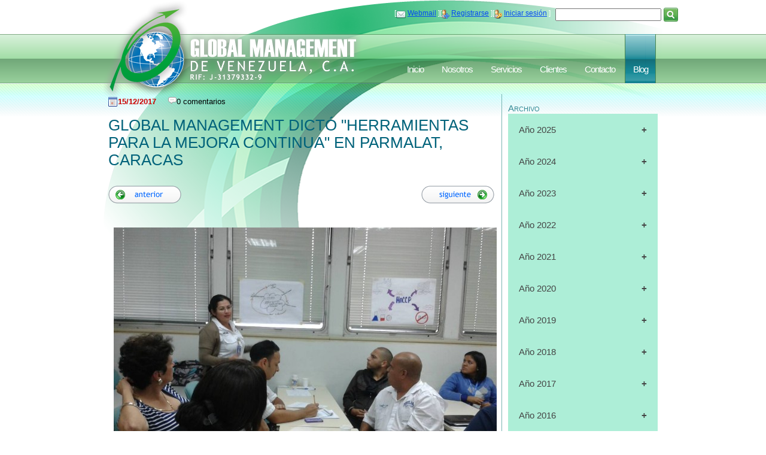

--- FILE ---
content_type: text/html; charset=utf-8
request_url: http://www.globalm.com.ve/Content.aspx?Id=116&entry=12402
body_size: 429116
content:


<!DOCTYPE html PUBLIC "-//W3C//DTD XHTML 1.0 Transitional//EN" "http://www.w3.org/TR/xhtml1/DTD/xhtml1-transitional.dtd">
<html xmlns="http://www.w3.org/1999/xhtml" xml:lang="es" lang="es">
<head><meta http-equiv="Content-Type" content="text/html; charset=utf-8" /><meta name="google-site-verification" content="a9xgCCLcJsqys3q6S12JycHErCoUmBn6XD9APZNHLjM" /><title>
	GLOBAL MANAGEMENT DICTÓ "HERRAMIENTAS PARA LA MEJORA CONTINUA" EN PARMALAT, CARACAS
</title><meta name="viewport" content="width=device-width; initial-scale=1.0; maximum-scale=1.0; user-scalable=0;" /><link rel="shortcut icon" href="http://globalm.com.ve/favicon.ico" /><link type="text/css" href="./Styles/Site.css" rel="stylesheet" />
    <script type="text/javascript" src="http://ajax.googleapis.com/ajax/libs/jquery/1.5.2/jquery.js"></script>
    <script type="text/javascript" src="http://globalm.com.ve/Scripts/jquery.easing.min.js"></script>
    <script type="text/javascript" src="http://globalm.com.ve/Scripts/jquery.lavalamp.min.js"></script>
     
    
    <link rel="stylesheet" href="Styles/themes/default/default.css" type="text/css" media="screen" />
  <link rel="stylesheet" href="Styles/themes/orman/orman.css" type="text/css" media="screen" />
    <link rel="stylesheet" href="Styles/nivo-slider.css" type="text/css" media="screen" />
    <style>
        .loading {
            background: transparent url('Images/loader.gif') center no-repeat;
            text-align: center;
                }
  
        button.accordionsb {
            background-color: #adeed7;
            color: #444;
            cursor: pointer;
            padding: 18px;
            width: 100%;
            border: none;
            text-align: left;
            outline: none;
            font-size: 15px;
            transition: 0.4s;
        }

        button.accordionsb.active, button.accordionsb:hover {
            background-color: #157e8b;
            color: #fff;
        }

        button.accordionsb:after {
            content: '\002B';          
            font-weight: bold;
            float: right;
            margin-left: 5px;
        }

        button.accordionsb.active:after {
            content: "\2212";
        }

        div.panel {
            padding: 0 18px;
            background-color: white;
            max-height: 0;
            overflow: hidden;
            transition: max-height 0.2s ease-out;
        }

        div.panel a {
            text-decoration:none;
        }

        div.panel a:hover {
            text-decoration:underline;
        }
    </style>
    <script type="text/javascript" src="Scripts/jquery.nivo.slider.pack.js"></script>
     <script>
         (function (i, s, o, g, r, a, m) {
             i['GoogleAnalyticsObject'] = r; i[r] = i[r] || function () {
                 (i[r].q = i[r].q || []).push(arguments)
             }, i[r].l = 1 * new Date(); a = s.createElement(o),
    m = s.getElementsByTagName(o)[0]; a.async = 1; a.src = g; m.parentNode.insertBefore(a, m)
         })(window, document, 'script', '//www.google-analytics.com/analytics.js', 'ga');

         ga('create', 'UA-40737205-1', 'globalm.com.ve');
         ga('send', 'pageview');

     </script>  
     
    <script type="text/javascript">
        $(function () {$("#nav").lavaLamp({fx: "backout",  speed: 700});});
    </script>
    <!-- this product is released under General Public License. Please see the attached file for details. You can also find details about the license at http://www.opensource.org/licenses/gpl-license.php -->
    <script type="text/javascript"><!--    //--><![CDATA[//><!--
        sfHover = function () {
            if (!document.getElementsByTagName) return false;
            var sfEls = document.getElementById("nav").getElementsByTagName("li");

            for (var i = 0; i < sfEls.length; i++) {
                sfEls[i].onmouseover = function () {
                    this.className += " sfhover";
                }
                sfEls[i].onmouseout = function () {
                    this.className = this.className.replace(new RegExp(" sfhover\\b"), "");
                }
            }

        }
        if (window.attachEvent) window.attachEvent("onload", sfHover);
        //--><!]]></script>
    <script type="text/javascript">
             $(function () { $("#topnav").lavaLamp({ fx: "backout", speed: 700 }); });
    </script>
    <!-- this product is released under General Public License. Please see the attached file for details. You can also find details about the license at http://www.opensource.org/licenses/gpl-license.php -->
    <script type="text/javascript"><!--        //--><![CDATA[//><!--
        sfHover = function () {
            if (!document.getElementsByTagName) return false;
            var sfEls = document.getElementById("topnav").getElementsByTagName("li");

            for (var i = 0; i < sfEls.length; i++) {
                sfEls[i].onmouseover = function () {
                    this.className += " sfhover";
                }
                sfEls[i].onmouseout = function () {
                    this.className = this.className.replace(new RegExp(" sfhover\\b"), "");
                }
            }

        }
        if (window.attachEvent) window.attachEvent("onload", sfHover);
        //--><!]]></script>
        
        <!--[if lt IE 8]>
        <link href="http://hekimian-williams.com/wp-content/themes/pixeled/ie.css" rel="stylesheet" type="text/css" />
        <![endif]-->

        <!--[if lt IE 7]>
        <link href="http://hekimian-williams.com/wp-content/themes/pixeled/ie6.css" rel="stylesheet" type="text/css" />
        <script src="http://ie7-js.googlecode.com/svn/version/2.0(beta3)/IE7.js" type="text/javascript"></script>
        <![endif]-->
</head>
<body>
    <div id="fb-root"></div>
    <script type="text/javascript">    (function (d, s, id) {
        var js, fjs = d.getElementsByTagName(s)[0];
        if (d.getElementById(id)) return;
        js = d.createElement(s); js.id = id;
        js.src = "//connect.facebook.net/es_ES/all.js#xfbml=1";
        fjs.parentNode.insertBefore(js, fjs);
    } (document, 'script', 'facebook-jssdk'));</script>
    <form method="post" action="./Content.aspx?Id=116&amp;entry=12402" id="ctl01" enctype="multipart/form-data">
<div class="aspNetHidden">
<input type="hidden" name="__VIEWSTATE" id="__VIEWSTATE" value="/[base64]/SWQ9MTA3JyB0aXRsZT0nTnVlc3Ryb3MgVmFsb3Jlcyc+TnVlc3Ryb3MgVmFsb3JlczwvYT48L2xpPjxsaSBjbGFzcz0nY2F0LWl0ZW0nPjxhIGhyZWY9Jy9Db250ZW50LmFzcHg/[base64]/SWQ9MTA5JyB0aXRsZT0nRm9ybWFjacOzbic+Rm9ybWFjacOzbjwvYT48L2xpPjxsaSBjbGFzcz0nY2F0LWl0ZW0nPjxhIGhyZWY9Jy9Db250ZW50LmFzcHg/[base64]/SWQ9MTA0NTI3IiAvPjxpbWcgc3JjPSJFbnRyeUltYWdlLmFzcHg/[base64]/SWQ9MTA0NTMwIiAvPjxpbWcgc3JjPSJFbnRyeUltYWdlLmFzcHg/[base64]/SWQ9MTE2JmVudHJ5PTEyNDAxIj48aW1nIHNyYz0iSW1hZ2VzL2FudGVyaW9yLnBuZyIgYWx0PSJhbnRlcmlvciIgLz48L2E+PC9kaXY+PGRpdiBzdHlsZT0iZmxvYXQ6cmlnaHQ7Ij48YSBocmVmPSJDb250ZW50LmFzcHg/[base64]/SWQ9MTE2JmVudHJ5PTIzMzAzIj4gPGI+WzA4LTEyLTIwMjVdPC9iPkNVUlNPICJNQU5FSk8gREVGRU5TSVZPIERFIFVOSURBREVTIERFIEVNRVJHRU5DSUEiLCBBTElNRU5UT1MgUE9MQVIsIE1BVFVSw41OPC9hPjwvcD48cD48YSBocmVmPSJDb250ZW50LmFzcHg/[base64]/[base64]/[base64]/[base64]/[base64]/[base64]/[base64]/[base64]/[base64]/[base64]/[base64]/[base64]/[base64]/[base64]/[base64]/[base64]/[base64]/[base64]/[base64]/[base64]/SWQ9MTE2JmVudHJ5PTIxMjIzIj4gPGI+WzE4LTA2LTIwMjVdPC9iPkNVUlNPICJDRVJUSUZJQ0FDScOTTiBQQVJBIFRSQUJBSk9TIEVOIEFMVFVSQVMiLCBFTCBBTEJBPC9hPjwvcD48cD48YSBocmVmPSJDb250ZW50LmFzcHg/[base64]/[base64]/[base64]/[base64]/[base64]/[base64]/[base64]/SWQ9MTE2JmVudHJ5PTIxMjA2Ij4gPGI+WzEyLTA0LTIwMjVdPC9iPkNVUlNPICJDRVJUSUZJQ0FDScOTTiBERSBPUEVSQURPUkVTIERFIE1PTlRBQ0FSR0FTIiwgRFVOQ0FOLCBQVU5UTyBGSUpPPC9hPjwvcD48cD48YSBocmVmPSJDb250ZW50LmFzcHg/[base64]/[base64]/SWQ9MTE2JmVudHJ5PTIxMTk5Ij4gPGI+WzI5LTAzLTIwMjVdPC9iPkNVUlNPICJMT0fDjVNUSUNBIFkgR0VTVEnDk04gREUgQUxNQUNFTkVTIiwgQ09SUE9DUkVBLCBDQVJBQ0FTPC9hPjwvcD48cD48YSBocmVmPSJDb250ZW50LmFzcHg/[base64]/[base64]/[base64]/[base64]/[base64]/[base64]/[base64]/[base64]/[base64]/[base64]/[base64]/[base64]/[base64]/[base64]/[base64]/[base64]/[base64]/SWQ9MTE2JmVudHJ5PTIxMTMzIj4gPGI+WzIyLTEwLTIwMjRdPC9iPkNVUlNPICJMSU1QSUVaQSBZIERFU0lORkVDQ0nDk04gQ09NTyAgQ0xBVkVTIERFIExBIElOT0NVSURBRCIgKEdSVVBPIDEpPC9hPjwvcD48cD48YSBocmVmPSJDb250ZW50LmFzcHg/[base64]/[base64]/SWQ9MTE2JmVudHJ5PTIxMTI2Ij4gPGI+WzI4LTA5LTIwMjRdPC9iPkNVUlNPICJDRVJUSUZJQ0FDScOTTiBERSBPUEVSQURPUkVTIERFIE1PTlRBQ0FSR0FTIiwgRFVOQ0FOLCBDQVJBQ0FTPC9hPjwvcD48cD48YSBocmVmPSJDb250ZW50LmFzcHg/SWQ9MTE2JmVudHJ5PTIxMTI1Ij4gPGI+WzIxLTA5LTIwMjRdPC9iPkNVUlNPICJDRVJUSUZJQ0FDScOTTiBERSBPUEVSQURPUkVTIERFIE1PTlRBQ0FSR0FTIiwgRFVOQ0FOLCBDQVJBQ0FTPC9hPjwvcD48cD48YSBocmVmPSJDb250ZW50LmFzcHg/[base64]/[base64]/[base64]/[base64]/[base64]/[base64]/[base64]/[base64]/[base64]/[base64]/[base64]/[base64]/[base64]/[base64]/[base64]/[base64]/[base64]/[base64]/[base64]/[base64]/[base64]/[base64]/SWQ9MTE2JmVudHJ5PTIxMDQ4Ij4gPGI+WzI1LTA0LTIwMjRdPC9iPkNVUlNPICJDRVJUSUZJQ0FDScOTTiBFTiBNQU5FSk8gREVGRU5TSVZPIDRYNCIsIEFDTlVSLCBDQVJBQ0FTPC9hPjwvcD48cD48YSBocmVmPSJDb250ZW50LmFzcHg/[base64]/SWQ9MTE2JmVudHJ5PTIxMDU0Ij4gPGI+WzE2LTA0LTIwMjRdPC9iPkVTVFVESU8gREUgUlVJRE8sIExBQk9SQVRPUklPUyBPRlRBTE1JLCBDQVJBQ0FTPC9hPjwvcD48cD48YSBocmVmPSJDb250ZW50LmFzcHg/[base64]/[base64]/[base64]/[base64]/SWQ9MTE2JmVudHJ5PTIxMDMwIj4gPGI+WzE4LTAzLTIwMjRdPC9iPkNVUlNPICJUw4lDTklDQVMgREUgRVZBTFVBQ0nDk04gWSBERVNBTE9KTyIsIENPQ0EgQ09MQSwgQ0lVREFEIEJPTMONVkFSPC9hPjwvcD48cD48YSBocmVmPSJDb250ZW50LmFzcHg/[base64]/[base64]/[base64]/[base64]/[base64]/SWQ9MTE2JmVudHJ5PTIxMDE4Ij4gPGI+WzA2LTAzLTIwMjRdPC9iPkNVUlNPICJQUsOBQ1RJQ0FTIERFIFRSQUJBSk8gU0VHVVJPIiwgUE9MQVIsIFBPUkxBTUFSPC9hPjwvcD48cD48YSBocmVmPSJDb250ZW50LmFzcHg/[base64]/[base64]/[base64]/[base64]/[base64]/[base64]/[base64]/[base64]/SWQ9MTE2JmVudHJ5PTIwOTgzIj4gPGI+WzMwLTExLTIwMjNdPC9iPkNVUlNPICJDT05UUk9MIERFIFBPWk9TIiBQRVJGT1JPU1bDiU4sIE1BVFVSw41OPC9hPjwvcD48cD48YSBocmVmPSJDb250ZW50LmFzcHg/[base64]/SWQ9MTE2JmVudHJ5PTIwOTc2Ij4gPGI+WzIxLTExLTIwMjNdPC9iPkNVUlNPICJNw5NEVUxPIEIiLCBQRVJGT1JPU1bDiU4sIE1BVFVSw41OPC9hPjwvcD48cD48YSBocmVmPSJDb250ZW50LmFzcHg/SWQ9MTE2JmVudHJ5PTIwOTg4Ij4gPGI+WzIxLTExLTIwMjNdPC9iPkNVUlNPICJDRVJUSUZJQ0FDScOTTiBQQVJBIFRSQUJBSk9TIEVOIEFMVFVSQVMiLCBDT0NBIENPTEEsIE1BVFVSw41OPC9hPjwvcD48cD48YSBocmVmPSJDb250ZW50LmFzcHg/[base64]/[base64]/[base64]/[base64]/[base64]/[base64]/[base64]/[base64]/[base64]/SWQ9MTE2JmVudHJ5PTIwOTMyIj4gPGI+WzE0LTA5LTIwMjNdPC9iPkNVUlNPICJDRVJUSUZJQ0FDScOTTiBERSBPUEVSQURPUkVTIERFIEdSw5pBUyIsIENFTlRSQUwgTEEgUEFTVE9SQSwgQ0FST1JBPC9hPjwvcD48cD48YSBocmVmPSJDb250ZW50LmFzcHg/[base64]/SWQ9MTE2JmVudHJ5PTIwOTI5Ij4gPGI+WzA3LTA5LTIwMjNdPC9iPkNVUlNPICJDRVJUSUZJQ0FDScOTTiBERSBPUEVSQURPUkVTIERFIE1PTlRBQ0FSR0FTIiwgUE9MQVIsIENELiBHVUFZQU5BPC9hPjwvcD48cD48YSBocmVmPSJDb250ZW50LmFzcHg/SWQ9MTE2JmVudHJ5PTIwOTI4Ij4gPGI+WzA2LTA5LTIwMjNdPC9iPkNVUlNPICJDRVJUSUZJQ0FDScOTTiBERSBPUEVSQURPUkVTIERFIE1PTlRBQ0FSR0FTIiwgUE9MQVIsIENELiBHVUFZQU5BPC9hPjwvcD48cD48YSBocmVmPSJDb250ZW50LmFzcHg/SWQ9MTE2JmVudHJ5PTIwOTI3Ij4gPGI+WzA1LTA5LTIwMjNdPC9iPkNVUlNPICJDRVJUSUZJQ0FDScOTTiBERSBPUEVSQURPUkVTIERFIE1PTlRBQ0FSR0FTIiwgUE9MQVIsIENELiBHVUFZQU5BPC9hPjwvcD48cD48YSBocmVmPSJDb250ZW50LmFzcHg/SWQ9MTE2JmVudHJ5PTIwOTI2Ij4gPGI+WzMxLTA4LTIwMjNdPC9iPkVWQUxVQUNJT05FUyBFUkdPTsOTTUlDQVMgQ0VNT1MsIE1BVFVSw41OPC9hPjwvcD48cD48YSBocmVmPSJDb250ZW50LmFzcHg/[base64]/[base64]/[base64]/[base64]/[base64]/SWQ9MTE2JmVudHJ5PTE5OTA2Ij4gPGI+WzI4LTA3LTIwMjNdPC9iPkNVUlNPICJTT0xEQURVUkEgQ09OIEFSR8OTTiBZIEVMRUNUUk9ET1MgUkVDVUJJRVJUT1MiLCBBTEZPTlpPIFJJVkFTLCBUVVJNRVJPPC9hPjwvcD48cD48YSBocmVmPSJDb250ZW50LmFzcHg/SWQ9MTE2JmVudHJ5PTE5ODk4Ij4gPGI+WzIyLTA3LTIwMjNdPC9iPkNVUlNPICJNQU5FSk8gREVGRU5TSVZPIiwgTcOJRElDT1MgU0lOIEZST05URVJBUywgUFVFUlRPIEFZQUNVQ0hPPC9hPjwvcD48cD48YSBocmVmPSJDb250ZW50LmFzcHg/[base64]/[base64]/[base64]/[base64]/SWQ9MTE2JmVudHJ5PTE5ODkwIj4gPGI+WzAxLTA3LTIwMjNdPC9iPkNVUlNPICJDRVJUSUZJQ0FDScOTTiBQQVJBIFRSQUJBSk9TIEVOIEFMVFVSQVMiLCBCSU9URUNILCBDQVJBQ0FTPC9hPjwvcD48cD48YSBocmVmPSJDb250ZW50LmFzcHg/[base64]/[base64]/[base64]/[base64]/[base64]/[base64]/[base64]/SWQ9MTE2JmVudHJ5PTE5ODYyIj4gPGI+WzA0LTAzLTIwMjNdPC9iPkNVUlNPICJDRVJUSUZJQ0FDScOTTiBERSBPUEVSQURPUkVTIERFIE1PTlRBQ0FSR0FTIiwgRFVOQ0FOLCBQVU5UTyBGSUpPPC9hPjwvcD48cD48YSBocmVmPSJDb250ZW50LmFzcHg/[base64]/[base64]/SWQ9MTE2JmVudHJ5PTE5ODU4Ij4gPGI+WzE0LTAyLTIwMjNdPC9iPkNVUlNPICJDRVJUSUZJQ0FDScOTTiBERSBPUEVSQURPUkVTIERFIE1PTlRBQ0FSR0FTIiwgUE9MQVIsIENJVURBRCBHVUFZQU5BPC9hPjwvcD48cD48YSBocmVmPSJDb250ZW50LmFzcHg/SWQ9MTE2JmVudHJ5PTE5ODU5Ij4gPGI+WzE0LTAyLTIwMjNdPC9iPkNVUlNPICJDRVJUSUZJQ0FDScOTTiBERSBBUEFSRUpBRE9SRVMgREUgQ0FSR0EiLCBKJkwgU1VQUExJRVMsIE1BVFVSw41OPC9hPjwvcD48cD48YSBocmVmPSJDb250ZW50LmFzcHg/SWQ9MTE2JmVudHJ5PTE5ODU2Ij4gPGI+WzEzLTAyLTIwMjNdPC9iPkNVUlNPICJGT1JNQUNJw5NOIERFIEJSSUdBRElTVEFTIiwgUE9MQVIsIENELiBHVUFZQU5BPC9hPjwvcD48cD48YSBocmVmPSJDb250ZW50LmFzcHg/[base64]/[base64]/SWQ9MTE2JmVudHJ5PTE5ODUxIj4gPGI+WzE0LTEyLTIwMjJdPC9iPkNVUlNPICJDRVJUSUZJQ0FDScOTTiBERSBPUEVSQURPUkVTIERFIEVRVUlQT1MgREUgSVpBTUlFTlRPIiwgUE9MQVIsIFBPUkxBTUFSPC9hPjwvcD48cD48YSBocmVmPSJDb250ZW50LmFzcHg/[base64]/[base64]/SWQ9MTE2JmVudHJ5PTE5ODQ3Ij4gPGI+WzEyLTEwLTIwMjJdPC9iPkNVUlNPICJGT1JNQUNJw5NOIERFIEJSSUdBRElTVEFTIiwgUE9MQVIsIE1BVFVSw41OPC9hPjwvcD48cD48YSBocmVmPSJDb250ZW50LmFzcHg/SWQ9MTE2JmVudHJ5PTE5ODQ1Ij4gPGI+WzI0LTA5LTIwMjJdPC9iPkNVUlNPICJTRUdVUklEQUQgRU4gRVNQQUNJT1MgQ09ORklOQURPUyIsICBCSU9URUNILCBDQVJBQ0FTPC9hPjwvcD48cD48YSBocmVmPSJDb250ZW50LmFzcHg/SWQ9MTE2JmVudHJ5PTE5ODQzIj4gPGI+WzIzLTA5LTIwMjJdPC9iPkNVUlNPICJNQU5FSk8gREVGRU5TSVZPIChWRUjDjUNVTE9TIExJVklBTk9TKSIgU1VQRVJNRVRBTk9MLCBKT1NFPC9hPjwvcD48cD48YSBocmVmPSJDb250ZW50LmFzcHg/SWQ9MTE2JmVudHJ5PTE5ODQ0Ij4gPGI+WzIxLTA5LTIwMjJdPC9iPkNVUlNPICJDRVJUSUZJQ0FDScOTTiBERSBPUEVSQURPUkVTIERFIE1PTlRBQ0FSR0FTIiwgUE9MQVIsIE1BVFVSw41OPC9hPjwvcD48cD48YSBocmVmPSJDb250ZW50LmFzcHg/[base64]/[base64]/[base64]/[base64]/[base64]/[base64]/SWQ9MTE2JmVudHJ5PTE4ODI1Ij4gPGI+WzA5LTA3LTIwMjJdPC9iPkNVUlNPICJDRVJUSUZJQ0FDScOTTiBQQVJBIFRSQUJBSk9TIEVOIEFMVFVSQVMiLCBCSU9URUNILCBDQVJBQ0FTPC9hPjwvcD48cD48YSBocmVmPSJDb250ZW50LmFzcHg/[base64]/[base64]/[base64]/[base64]/[base64]/[base64]/[base64]/[base64]/[base64]/[base64]/SWQ9MTE2JmVudHJ5PTE3NzcxIj4gPGI+WzAyLTA0LTIwMjJdPC9iPkNVUlNPICJDRVJUSUZJQ0FDScOTTiBERSBPUEVSQURPUkVTIERFIE1PTlRBQ0FSR0FTIiwgRFVOQ0FOLCBDQVJBQ0FTPC9hPjwvcD48cD48YSBocmVmPSJDb250ZW50LmFzcHg/[base64]/SWQ9MTE2JmVudHJ5PTE3NzcwIj4gPGI+WzI1LTAzLTIwMjJdPC9iPkNVUlNPICJFUVVJUE9TIEFMVEFNRU5URSBFRkVDVElWT1MiLCBMSVBFU0EsIEVMIFRJR1JFPC9hPjwvcD48cD48YSBocmVmPSJDb250ZW50LmFzcHg/SWQ9MTE2JmVudHJ5PTE3NzY5Ij4gPGI+WzI0LTAzLTIwMjJdPC9iPkNVUlNPICJDRVJUSUZJQ0FDScOTTiBERSBPUEVSQURPUkVTIERFIE1PTlRBQ0FSR0FTIiBTRVRFQ1NBLCBDSEFSQUxMQVZFPC9hPjwvcD48cD48YSBocmVmPSJDb250ZW50LmFzcHg/SWQ9MTE2JmVudHJ5PTE3NzY4Ij4gPGI+WzIxLTAzLTIwMjJdPC9iPlRBTExFUiAiTk9USUZJQ0FDScOTTiBERSBQRUxJR1JPUyBZIEVWQUxVQUNJw5NOIERFIFJJRVNHT1MiLCBHTVYsIE1BVFVSw41OPC9hPjwvcD48cD48YSBocmVmPSJDb250ZW50LmFzcHg/SWQ9MTE2JmVudHJ5PTE3NzY3Ij4gPGI+WzE5LTAzLTIwMjJdPC9iPkNVUlNPICJDRVJUSUZJQ0FDScOTTiBERSBPUEVSQURPUkVTIERFIE1PTlRBQ0FSR0FTIiBCSU9URUNILCBNQVJBQ0FZPC9hPjwvcD48cD48YSBocmVmPSJDb250ZW50LmFzcHg/SWQ9MTE2JmVudHJ5PTE3NzY0Ij4gPGI+WzE2LTAzLTIwMjJdPC9iPlRBTExFUiBERSBDT0FDSElORyAiUVXDiSBFUyBMTyBNw4FTIElNUE9SVEFOVEUgUEFSQSBNw40iLCBHTVYsIE1BVFVSw41OPC9hPjwvcD48cD48YSBocmVmPSJDb250ZW50LmFzcHg/[base64]/[base64]/[base64]/SWQ9MTE2JmVudHJ5PTE2NzM5Ij4gPGI+WzA5LTExLTIwMjFdPC9iPkNVUlNPICJNw5NEVUxPIEMiLCBQRVJGT1JPU1bDiU4sIEVMIFRJR1JFPC9hPjwvcD48cD48YSBocmVmPSJDb250ZW50LmFzcHg/SWQ9MTE2JmVudHJ5PTE2NzM3Ij4gPGI+WzI4LTEwLTIwMjFdPC9iPkNVUlNPICJDRVJUSUZJQ0FDScOTTiBERSBPUEVSQURPUkVTIERFIE1PTlRBQ0FSR0FTIiwgRkFCRVNDQSwgTUFSQUNBSUJPPC9hPjwvcD48cD48YSBocmVmPSJDb250ZW50LmFzcHg/[base64]/[base64]/[base64]/[base64]/[base64]/[base64]/[base64]/SWQ9MTE2JmVudHJ5PTE2NzIxIj4gPGI+WzExLTA4LTIwMjFdPC9iPkNPTlNVTFRPUsONQSBFTiAiQU7DgUxJU0lTIEVTVFJBVMOJR0lDTyIgUkFEQVJTWVNURU1TLCBDQVJBQ0FTPC9hPjwvcD48cD48YSBocmVmPSJDb250ZW50LmFzcHg/SWQ9MTE2JmVudHJ5PTE2NzIwIj4gPGI+WzEwLTA4LTIwMjFdPC9iPkNVUlNPICJQRVJNSVNPUyBERSBUUkFCQUpPIiwgUE9MQVIsIENJVURBRCBHVUFZQU5BPC9hPjwvcD48cD48YSBocmVmPSJDb250ZW50LmFzcHg/[base64]/[base64]/[base64]/[base64]/[base64]/SWQ9MTE2JmVudHJ5PTE2Njg4Ij4gPGI+WzA5LTA2LTIwMjFdPC9iPkNVUlNPICJDRVJUSUZJQ0FDScOTTiBERSBPUEVSQURPUkVTIERFIEVRVUlQT1MgREUgSVpBTUlFTlRPIiwgUE9MQVIsIFBPUkxBTUFSPC9hPjwvcD48cD48YSBocmVmPSJDb250ZW50LmFzcHg/[base64]/[base64]/[base64]/[base64]/SWQ9MTE2JmVudHJ5PTE2Njc3Ij4gPGI+WzEwLTAzLTIwMjFdPC9iPkNVUlNPICJJTlRST0RVQ0NJw5NOIEFMIE1TIEVYQ0VMIiwgRElTVFJJQlVJRE9SQSBMVU5BIFJPRFLDjUdVRVosIE1BVFVSw41OPC9hPjwvcD48cD48YSBocmVmPSJDb250ZW50LmFzcHg/SWQ9MTE2JmVudHJ5PTE2Njc1Ij4gPGI+WzA1LTAzLTIwMjFdPC9iPkNVUlNPICJUQUxMRVIgREUgUE9XRVJQT0lOVCIgRElTVFJJQlVJRE9SQSBMVU5BIFJPRFLDjUdVRVosIE1BVFVSw41OPC9hPjwvcD48cD48YSBocmVmPSJDb250ZW50LmFzcHg/[base64]/[base64]/[base64]/[base64]/SWQ9MTE2JmVudHJ5PTE2NjU2Ij4gPGI+WzExLTExLTIwMjBdPC9iPkRFRkVOU0EgREUgVEVTSVMgREUgTUFFU1RSw41BIERFIE5VRVNUUk8gRkFDSUxJVEFET1IgRVhURVJOTyBKRUFOIEFDSEpJPC9hPjwvcD48cD48YSBocmVmPSJDb250ZW50LmFzcHg/[base64]/[base64]/[base64]/[base64]/[base64]/[base64]/SWQ9MTE2JmVudHJ5PTE1NjQ0Ij4gPGI+WzAxLTA1LTIwMjBdPC9iPkTDjUEgSU5URVJOQUNJT05BTCBERSBMT1MgVFJBQkFKQURPUkVTPC9hPjwvcD48cD48YSBocmVmPSJDb250ZW50LmFzcHg/[base64]/SWQ9MTE2JmVudHJ5PTE1NjQxIj4gPGI+WzIyLTA0LTIwMjBdPC9iPkZPUk8gV0hBVFNBUFAgIkVWQUxVQUNJw5NOIERFIEVGSUNBQ0lBIERFIExBIEZPUk1BQ0nDk04iPC9hPjwvcD48cD48YSBocmVmPSJDb250ZW50LmFzcHg/[base64]/[base64]/[base64]/[base64]/[base64]/[base64]/[base64]/[base64]/[base64]/[base64]/[base64]/[base64]/[base64]/SWQ9MTE2JmVudHJ5PTE1NTc0Ij4gPGI+WzAzLTEwLTIwMTldPC9iPlRBTExFUiAiQVRFTkNJw5NOIERFIEVNRVJHRU5DSUFTLCBQUklNRVJPUyBBVVhJTElPUyBZIFJDUCIsIE1BVFVSw41OPC9hPjwvcD48cD48YSBocmVmPSJDb250ZW50LmFzcHg/SWQ9MTE2JmVudHJ5PTE1NTczIj4gPGI+WzMwLTA5LTIwMTldPC9iPkNVUlNPICJHRVNUScOTTiBERSBSSUVTR09TIFNFR8OaTiBJU08gMzEwMDAiLCBIVUFXRUksIE1BVFVSw41OPC9hPjwvcD48cD48YSBocmVmPSJDb250ZW50LmFzcHg/[base64]/SWQ9MTE2JmVudHJ5PTE1NTY2Ij4gPGI+WzIwLTA5LTIwMTldPC9iPkNVUlNPICJTT0xEQURVUkEgQ09OIEFSR8OTTiIsIFNJWlVDQSwgQ0lVREFEIE9KRURBPC9hPjwvcD48cD48YSBocmVmPSJDb250ZW50LmFzcHg/[base64]/SWQ9MTE2JmVudHJ5PTE1NTYyIj4gPGI+WzE5LTA5LTIwMTldPC9iPkNVUlNPICJBQ1RVQUxJWkFDScOTTiBFTiBNw5NEVUxPIEMiLCBQRVJGT1JPU1bDiU4sIEVMIFRJR1JFPC9hPjwvcD48cD48YSBocmVmPSJDb250ZW50LmFzcHg/[base64]/[base64]/[base64]/[base64]/[base64]/SWQ9MTE2JmVudHJ5PTE1NTE0Ij4gPGI+WzAxLTA4LTIwMTldPC9iPkNPTkZFUkVOQ0lBICI3IEjDgUJJVE9TIERFIExBIEdFTlRFIEFMVEFNRU5URSBFRkVDVElWQSIgRU4gIEhBTExJQlVSVE9OPC9hPjwvcD48cD48YSBocmVmPSJDb250ZW50LmFzcHg/[base64]/[base64]/SWQ9MTE2JmVudHJ5PTE1NTA0Ij4gPGI+WzEyLTA3LTIwMTldPC9iPlBFUkZPUk9TVsOJTiBSRUNJQknDkyAiQ0VSVElGSUNBQ0nDk04gT0NVUEFDSU9OQUwiIEVOIE1BVFVSw41OPC9hPjwvcD48cD48YSBocmVmPSJDb250ZW50LmFzcHg/[base64]/[base64]/[base64]/[base64]/SWQ9MTE2JmVudHJ5PTE1NDgwIj4gPGI+WzE1LTA1LTIwMTldPC9iPkdMT0JBTCBESUNUw5MgQ1VSU08gIlBSSU1FUk9TIEFVWElMSU9TIiBFTiBQUkVDSVNJT04gRFJJTExJTkcsIEFOQUNPPC9hPjwvcD48cD48YSBocmVmPSJDb250ZW50LmFzcHg/[base64]/SWQ9MTE2JmVudHJ5PTE1NDcwIj4gPGI+WzA3LTA1LTIwMTldPC9iPkdMT0JBTCBESUNUw5MgIklOVkVTVElHQUNJw5NOIERFIEFDQ0lERU5URVMiIEEgUFJFQ0lTSU9OIERSSUxMSU5HIEVOIEFOQUNPPC9hPjwvcD48cD48YSBocmVmPSJDb250ZW50LmFzcHg/[base64]/SWQ9MTE2JmVudHJ5PTE1NDY5Ij4gPGI+WzA4LTA0LTIwMTldPC9iPkdMT0JBTCBESUNUw5MgIklOVkVTVElHQUNJw5NOIERFIEFDQ0lERU5URVMiIEEgUFJFQ0lTSU9OIERSSUxMSU5HIEVOIEFOQUNPPC9hPjwvcD48cD48YSBocmVmPSJDb250ZW50LmFzcHg/[base64]/[base64]/[base64]/SWQ9MTE2JmVudHJ5PTE1NDg5Ij4gPGI+WzIxLTAzLTIwMTldPC9iPlRJRU5EQSBNQUtSTyBFTCBUSUdSRSBESUNUw5MgIkxFR0lTTEFDScOTTiBFTiBTRUdVUklEQUQgWSBTQUxVRCBMQUJPUkFMRVMiPC9hPjwvcD48cD48YSBocmVmPSJDb250ZW50LmFzcHg/[base64]/[base64]/SWQ9MTE2JmVudHJ5PTE1NDYzIj4gPGI+WzAxLTAyLTIwMTldPC9iPkdMT0JBTCBESUNUw5MgIk3Dk0RVTE8gQyIgRU4gTUVSSURJQU4sIE1BVFVSw41OPC9hPjwvcD48cD48YSBocmVmPSJDb250ZW50LmFzcHg/[base64]/[base64]/[base64]/[base64]/[base64]/[base64]/[base64]/[base64]/[base64]/[base64]/SWQ9MTE2JmVudHJ5PTEyNDE1Ij4gPGI+WzEwLTA3LTIwMThdPC9iPkNVUlNPIERFICJDRVJUSUZJQ0FDScOTTiBPQ1VQQUNJT05BTCIgUFJFQ0lTSU9OIERSSUxMSU5HIEFOQUNPPC9hPjwvcD48cD48YSBocmVmPSJDb250ZW50LmFzcHg/[base64]/[base64]/[base64]/[base64]/[base64]/SWQ9MTE2JmVudHJ5PTEyMzk2Ij4gPGI+WzAxLTExLTIwMTddPC9iPklOSUNJw5MgU0VSVklDSU8gREUgRVZBTFVBQ0lPTkVTIEVSR09Ow5NNSUNBUyBFTiBDQVJEw5NOIElWPC9hPjwvcD48cD48YSBocmVmPSJDb250ZW50LmFzcHg/[base64]/[base64]/[base64]/[base64]/[base64]/SWQ9MTE2JmVudHJ5PTEyMzc3Ij4gPGI+WzMwLTA2LTIwMTddPC9iPkdNViBDT01QQVJUScOTIENPTiBMT1MgQUJVRUxJVE9TIERFIExBIENBU0EgSE9HQVIgU0VSUkVTIEVOIE1BVFVSw41OPC9hPjwvcD48cD48YSBocmVmPSJDb250ZW50LmFzcHg/SWQ9MTE2JmVudHJ5PTEyMzgyIj4gPGI+WzIzLTA2LTIwMTddPC9iPkdNViBESU8gSE9NRU5BSkUgWSBQUkVTRU5URSBFTiBFTCBEw41BIERFIExPUyBQQURSRVMgPC9hPjwvcD48cD48YSBocmVmPSJDb250ZW50LmFzcHg/[base64]/[base64]/[base64]/[base64]/[base64]/[base64]/[base64]/SWQ9MTE2JmVudHJ5PTEyMzI0Ij4gPGI+WzI3LTA5LTIwMTZdPC9iPkdNViBSRUFMSVrDkyBDVVJTTyBERSAgIkFDVFVBTElaQUNJw5NOIFRSSUJVVEFSSUEiIEVOIE1BVFVSw41OPC9hPjwvcD48cD48YSBocmVmPSJDb250ZW50LmFzcHg/[base64]/[base64]/SWQ9MTE2JmVudHJ5PTE1NTIzIj4gPGI+WzI4LTA3LTIwMTZdPC9iPsKgPC9hPjwvcD48cD48YSBocmVmPSJDb250ZW50LmFzcHg/[base64]/[base64]/[base64]/SWQ9MTE2JmVudHJ5PTEyMzExIj4gPGI+WzA0LTA0LTIwMTZdPC9iPiJQUkVTRU5UQUNJT05FUyBFRkVDVElWQVMiIEVOIEJPRCBDQVJBQ0FTPC9hPjwvcD48cD48YSBocmVmPSJDb250ZW50LmFzcHg/[base64]/[base64]/[base64]/[base64]/[base64]/[base64]/SWQ9MTE2JmVudHJ5PTEyMzAwIj4gPGI+WzI1LTA4LTIwMTVdPC9iPkdVQVJESUFOIERFIFZFTkVaVUVMQSBSRUNJQknDkyBGT1JNQUNJw5NOIEVOICJCTE9RVUVPIFkgRVRJUVVFVEFETyIgPC9hPjwvcD48cD48YSBocmVmPSJDb250ZW50LmFzcHg/[base64]/[base64]/[base64]/[base64]/[base64]/[base64]/[base64]/[base64]/[base64]/[base64]/[base64]/[base64]/[base64]/[base64]/[base64]/[base64]/[base64]/[base64]/[base64]/[base64]/[base64]/[base64]/[base64]/[base64]/[base64]/[base64]/[base64]/SWQ9MTE2JmVudHJ5PTEyMTc2Ij4gPGI+WzI3LTA2LTIwMTRdPC9iPkJBTkVTQ08gQ0FSQUNBUyBUQU1CScOJTiBSRUNJQknDkyBGT1JNQUNJw5NOIEVOICJQUkVTRU5UQUNJT05FUyBFRkVDVElWQVMiPC9hPjwvcD48cD48YSBocmVmPSJDb250ZW50LmFzcHg/[base64]/[base64]/[base64]/[base64]/[base64]/[base64]/[base64]/[base64]/[base64]/[base64]/[base64]/SWQ9MTE2JmVudHJ5PTEyMTQ1Ij4gPGI+WzEwLTAzLTIwMTRdPC9iPkZPUk1BQ0nDk04gRU4gIlVTTyBZIENPTlNFUlZBQ0nDk04gREUgSEVSUkFNSUVOVEFTIiBFTiBMQSBGQUpBPC9hPjwvcD48cD48YSBocmVmPSJDb250ZW50LmFzcHg/SWQ9MTE2JmVudHJ5PTEyMTQwIj4gPGI+WzI2LTAyLTIwMTRdPC9iPkFSQ08gU0VSVklDRVMgUkVDSUJJw5MgRk9STUFDScOTTiBFTiBMRUdJU0xBQ0nDk04gQU1CSUVOVEFMIFJBQ0RBIEVOIE1BVFVSw41OPC9hPjwvcD48cD48YSBocmVmPSJDb250ZW50LmFzcHg/[base64]/[base64]/SWQ9MTE2JmVudHJ5PTEyMTI5Ij4gPGI+WzIwLTAyLTIwMTRdPC9iPklOVEVSIENJVURBRCBCT0zDjVZBUiBUQU1CScOJTiBQQVJUSUNJUMOTIEVOIEVMIFBST0dSQU1BIERFIDVTPC9hPjwvcD48cD48YSBocmVmPSJDb250ZW50LmFzcHg/[base64]/[base64]/[base64]/[base64]/[base64]/[base64]/[base64]/[base64]/[base64]/[base64]/[base64]/SWQ9MTE2JmVudHJ5PTEwMDg4Ij4gPGI+WzMxLTA3LTIwMTNdPC9iPkFGICJIRVJSQU1JRU5UQVMgUEFSQSBMQSBNRUpPUkEgQ09OVElOVUEiIEFSQ08gU0VSVklDRVMgPC9hPjwvcD48cD48YSBocmVmPSJDb250ZW50LmFzcHg/[base64]/[base64]/[base64]/[base64]/[base64]/[base64]/SWQ9MTAxJyB0aXRsZT0nTm9zb3Ryb3MnPk5vc290cm9zPC9hPiZidWxsOzwvbGk+PGxpPjxhIGhyZWY9Jy9Db250ZW50LmFzcHg/[base64]/SWQ9MTE5JyByZWw9J25vLWZvbG93JyB0aXRsZT0nVMOpcm1pbm9zIGRlIHVzbyc+VMOpcm1pbm9zPC9hPiZidWxsOzwvbGk+PGxpPjxhIGhyZWY9Jy9Db250ZW50LmFzcHg/[base64]/[base64]" />
</div>

<div class="aspNetHidden">

	<input type="hidden" name="__VIEWSTATEGENERATOR" id="__VIEWSTATEGENERATOR" value="65E7F3AF" />
	<input type="hidden" name="__EVENTVALIDATION" id="__EVENTVALIDATION" value="/wEdAAP00cnPiLa6HkK4gdiV4rQxmyDXDJNvWW0zdryv3qcC2y8zACrOsmKsedR3ZCAsXqO0HeCPV1+PHuedzeAH8sGSZLUroA==" />
</div>
    <div class="page">
        <div class="header">
              <div id="loginPanel" class="loginDisplay">
	            
                         
                <table border="0" width="790px">
                <tr>
                    <td id="HeadLoginStatus"><div style="width:600px; text-align:right">[<img src="/Images/vcard_mail.png" alt="" align="top"/> <a href="http://webmail.globalm.com.ve" rel="no-follow">Webmail</a> ][<img src="/Images/signup.png" alt="" align="top"/> <a href="/Account/Register.aspx" rel="no-follow">Registrarse</a> ][<img src="/Images/login.png" alt="" align="top"/> <a href="/Account/Login.aspx" rel="no-follow">Iniciar sesión</a> ] </div></td>
	<td class="w30"></td>
                      <td>
                      <input name="ctl00$SearchTextBox" type="text" id="SearchTextBox" /></td><td>
                    <input type="image" name="ctl00$SearchButton" id="SearchButton" src="images/search_button_green.png" /></td></tr></table>  
            
            
</div>
            
            <div class="clear"></div>
            <div class="hideSkiplink">
                <div id="catnav"><ul id='nav' class='lavaLampWithImage'><li class='page_item '><a href='/Content.aspx?Id=100' title='Inicio'>Inicio</a></li><li class='page_item '><a href='/Content.aspx?Id=101' title='Nosotros'>Nosotros</a><ul class='children'><li class='cat-item'><a href='/Content.aspx?Id=105' title='Quiénes somos'>Quiénes somos</a></li><li class='cat-item'><a href='/Content.aspx?Id=106' title='Misión y Visión'>Misión y Visión</a></li><li class='cat-item'><a href='/Content.aspx?Id=107' title='Nuestros Valores'>Nuestros Valores</a></li><li class='cat-item'><a href='/Content.aspx?Id=108' title='Política Integral'>Política Integral</a></li><li class='cat-item'><a href='/Content.aspx?Id=115' title='Reseña histórica'>Reseña histórica</a></li><li class='cat-item'><a href='/Content.aspx?Id=124' title='Alianzas'>Alianzas</a></li></ul></li><li class='page_item '><a href='/Content.aspx?Id=102' title='Servicios'>Servicios</a><ul class='children'><li class='cat-item'><a href='/Content.aspx?Id=109' title='Formación'>Formación</a></li><li class='cat-item'><a href='/Content.aspx?Id=110' title='Consultoría'>Consultoría</a></li></ul></li><li class='page_item '><a href='/Content.aspx?Id=103' title='Clientes'>Clientes</a></li><li class='page_item '><a href='/Content.aspx?Id=104' title='Contacto'>Contacto</a></li><li class='page_item current_page_item'><a href='/Content.aspx?Id=116' title='Blog'>Blog</a></li></ul></div> <!-- Closes catnav -->
            </div>
        </div>
        <div class="main">
            
    <div class="content"><span id="MainContent_ContentLabel"><div class="contentLeft"><div style="margin-top:5px;"><span style="font-size:1em; font-weight:bold; color:#CC0000;"><img align="top" alt="Fecha" src="./Images/calendar.png"/>15/12/2017</span><span style="margin-left:20px"><img align="top" alt="Comentarios" src="./Images/comment.png"/>0 comentarios</span></div><h1>GLOBAL MANAGEMENT DICTÓ "HERRAMIENTAS PARA LA MEJORA CONTINUA" EN PARMALAT, CARACAS</h1><div class="share"><!-- AddThis Button BEGIN --><div class="addthis_toolbox addthis_default_style "><a class="addthis_button_preferred_1"></a><a class="addthis_button_preferred_2"></a><a class="addthis_button_preferred_3"></a><a class="addthis_button_preferred_4"></a><a class="addthis_button_compact"></a><a class="addthis_counter addthis_bubble_style"></a></div><script type="text/javascript" src="http://s7.addthis.com/js/250/addthis_widget.js#pubid=xa-4f87405573d19efd"></script><!-- AddThis Button END --></div><div class="clear"><br /></div><div class="clear"><p></p></div><div><div style="float:left;"><a href="Content.aspx?Id=116&entry=12401"><img src="Images/anterior.png" alt="anterior" /></a></div><div style="float:right;"><a href="Content.aspx?Id=116&entry=12403"><img src="Images/siguiente.png" alt="siguiente" /></a></div></div><div class="clear"><br><br></div><div style="height:400"><div class="sliderAltContent"><div class="slider-wrapper theme-orman"> <div id="altslider" class="nivoSlider"><img src="EntryImage.aspx?Id=104526" alt="" rel="EntryThumbnail.aspx?Id=104526" /><img src="EntryImage.aspx?Id=104527" alt="" rel="EntryThumbnail.aspx?Id=104527" /><img src="EntryImage.aspx?Id=104528" alt="" rel="EntryThumbnail.aspx?Id=104528" /><img src="EntryImage.aspx?Id=104529" alt="" rel="EntryThumbnail.aspx?Id=104529" /><img src="EntryImage.aspx?Id=104530" alt="" rel="EntryThumbnail.aspx?Id=104530" /><img src="EntryImage.aspx?Id=104531" alt="" rel="EntryThumbnail.aspx?Id=104531" /></div></div><script type="text/javascript"> $(window).load(function () {$('#altslider').nivoSlider({controlNavThumbs: true, controlNavThumbsFromRel: true});});</script></div></div><h2>GLOBAL MANAGEMENT DICTÓ "HERRAMIENTAS PARA LA MEJORA CONTINUA" EN PARMALAT, CARACAS</h2><p>Con la participación de representantes de distintas áreas de la empresa <span style="font-weight: bold;">Parmalat</span>, relacionadas con el área técnica y de calidad, se realizó la acción de formación denominada &quot;<span style="font-weight: bold;">HERRAMIENTAS PARA LA MEJORA CONTINUA</span>&quot;. La sede de <span style="font-weight: bold;">Parmalat </span>en Caracas fue el lugar donde se revisaron distintas técnicas para instrumentar el proceso de mejora contina, en línea con la norma ISO 9001:2015, incluyendo elementos como Kaizen, 5S, Pareto, Ishikawa, sobre el análisis de las oportunidades de mejora y con la filosofía japonesa de mejoramiento.<br />
<br />
La formación fue conducida por Gloria Rodríguez e incluyó numerosas dinámicas para poner en práctica las herramientas en los procesos industriales de <span style="font-weight: bold;">Parmalat</span>. Con este curso innovador, Global Management de Venezuela contribuye al éxito de su aliado <span style="font-weight: bold;">Parmalat</span>.</p><div class="clear"><p></p></div><div><div style="float:left;"><a href="Content.aspx?Id=116&entry=12401"><img src="Images/anterior.png" alt="anterior" /></a></div><div style="float:right;"><a href="Content.aspx?Id=116&entry=12403"><img src="Images/siguiente.png" alt="siguiente" /></a></div></div><div class="clear"><br><br></div><fb:like send="true" width="450" show_faces="false"></fb:like></div><div class="sidebar"><h3>Archivo</h3><button Class="accordionsb" type="button">Año 2025</button><div Class="panel"><p><a href="Content.aspx?Id=116&entry=24304"> <b>[19-12-2025]</b>CURSO "PLANIFICACIÓN ESTRATÉGICA", J.A.LUXURY GROUP, ORLANDO</a></p><p><a href="Content.aspx?Id=116&entry=24305"> <b>[17-12-2025]</b>MISA NAVIDEÑA 2025 DE GLOBAL MANAGEMENT DE VENEZUELA</a></p><p><a href="Content.aspx?Id=116&entry=23304"> <b>[17-12-2025]</b>CURSO "INTELIGENCIA ARTIFICIAL APLICADA A LA SEGURIDAD Y SALUD EN EL TRABAJO", FARMATODO, ESCUELA DE FORMACIÓN VIRTUAL GMV</a></p><p><a href="Content.aspx?Id=116&entry=24306"> <b>[16-12-2025]</b>VISITA Y DONACIÓN DE JUGUETES A SAMANNA, MATURÍN</a></p><p><a href="Content.aspx?Id=116&entry=24307"> <b>[16-12-2025]</b>VISITA NAVIDEÑA A LA CASA HOGAR DE LOS ABUELITOS DE LAS COCUIZAS, MATURÍN</a></p><p><a href="Content.aspx?Id=116&entry=23303"> <b>[08-12-2025]</b>CURSO "MANEJO DEFENSIVO DE UNIDADES DE EMERGENCIA", ALIMENTOS POLAR, MATURÍN</a></p><p><a href="Content.aspx?Id=116&entry=23302"> <b>[29-11-2025]</b>CURSO "CERTIFICACIÓN DE OPERADORES DE MONTACARGAS", GRUPO LOS ANDES, FILA DE MARICHES</a></p><p><a href="Content.aspx?Id=116&entry=23301"> <b>[28-11-2025]</b>CURSO "PERMISOS DE TRABAJO", CHAMPION TECNOLOGÍAS, ESCUELA DE FORMACIÓN VIRTUAL GMV</a></p><p><a href="Content.aspx?Id=116&entry=23300"> <b>[27-11-2025]</b>CURSO "FUNDAMENTOS DE PROTECCIÓN AMBIENTAL", UPCO VENEZUELA, MORICHAL</a></p><p><a href="Content.aspx?Id=116&entry=23298"> <b>[26-11-2025]</b>EVALUACIONES ERGONÓMICAS, PLANTA BENEFICIADORA DE AVES, PUROLOMO, VILLA DE CURA</a></p><p><a href="Content.aspx?Id=116&entry=23299"> <b>[26-11-2025]</b>CURSO "INSTRUMENTACIÓN Y CONTROL", COMITÉ INTERNACIONAL DE LA CRUZ ROJA (CICR), CIUDAD GUAYANA</a></p><p><a href="Content.aspx?Id=116&entry=23296"> <b>[25-11-2025]</b>"EVALUACIONES DE RUIDO POR ÁREA DE TRABAJO" UPCO VENEZUELA, MORICHAL</a></p><p><a href="Content.aspx?Id=116&entry=23297"> <b>[24-11-2025]</b>CURSO “MANEJO, ALMACENAMIENTO Y TRANSPORTE INTEGRAL DE SUSTANCIAS, MATERIALES Y DESECHOS PELIGROSOS” , CERVECERÍA REGIONAL, CAGUA</a></p><p><a href="Content.aspx?Id=116&entry=23294"> <b>[24-11-2025]</b>EVALUACIONES ERGONÓMICAS, PLANTA ENCUBADORA LAS GUASDUAS, PUROLOMO, VILLA DE CURA</a></p><p><a href="Content.aspx?Id=116&entry=23292"> <b>[22-11-2025]</b>CURSO "CERTIFICACIÓN DE OPERADORES DE MONTACARGAS", DUNCAN, PORLAMAR</a></p><p><a href="Content.aspx?Id=116&entry=23293"> <b>[20-11-2025]</b>CURSO "FUNDAMENTOS DE PROTECCIÓN AMBIENTAL", UPCO VENEZUELA, MORICHAL</a></p><p><a href="Content.aspx?Id=116&entry=23291"> <b>[13-11-2025]</b>CURSO "LUBRICACIÓN INDUSTRIAL", METOR, LECHERÍA</a></p><p><a href="Content.aspx?Id=116&entry=23290"> <b>[12-11-2025]</b>CURSO "OPERACIÓN Y MANTENIMIENTO DE BOMBAS CENTRÍFUGAS", COMITÉ INTERNACIONAL DE LA CRUZ ROJA (CICR), EL CALLAO</a></p><p><a href="Content.aspx?Id=116&entry=23289"> <b>[11-11-2025]</b>CURSO  "LUBRICACIÓN INDUSTRIAL", METOR, LECHERÍA</a></p><p><a href="Content.aspx?Id=116&entry=23287"> <b>[07-11-2025]</b>CURSO "LIMPIEZA Y DESINFECCIÓN COMO CLAVES DE LA INOCUIDAD ALIMENTARIA", DISVEQUIM Y  PLAN B, CARACAS</a></p><p><a href="Content.aspx?Id=116&entry=23288"> <b>[07-11-2025]</b>CURSO "LIMPIEZA Y DESINFECCIÓN COMO CLAVES DE LA INOCUIDAD ALIMENTARIA", DISVEQUIM Y FOOD SUPPLIES, CARACAS</a></p><p><a href="Content.aspx?Id=116&entry=23286"> <b>[06-11-2025]</b>CURSO "LIMPIEZA Y DESINFECCIÓN COMO CLAVES DE LA INOCUIDAD FARMACÉUTICA", DISVEQUIM Y LABORATORIOS LA SANTÉ, CARACAS</a></p><p><a href="Content.aspx?Id=116&entry=23284"> <b>[04-11-2025]</b>CURSO "LIMPIEZA Y DESINFECCIÓN COMO CLAVES DE LA INOCUIDAD ALIMENTARIA", DISVEQUIM Y CARNES EL PAZO, LA MIEL</a></p><p><a href="Content.aspx?Id=116&entry=23285"> <b>[04-11-2025]</b>CURSO "LIMPIEZA Y DESINFECCIÓN COMO CLAVES DE LA INOCUIDAD ALIMENTARIA", DISVEQUIM Y  AGROAVÍCOLA DE LOS LLANOS, AGUA BLANCA</a></p><p><a href="Content.aspx?Id=116&entry=23283"> <b>[03-11-2025]</b>CURSO "LIMPIEZA Y DESINFECCIÓN COMO CLAVES DE LA INOCUIDAD ALIMENTARIA", DISVEQUIM Y ALIMEX, BARQUISIMETO</a></p><p><a href="Content.aspx?Id=116&entry=23282"> <b>[01-11-2025]</b>	CURSO "CERTIFICACIÓN PARA TRABAJOS EN ALTURAS", YPERGÁS, LEZAMA</a></p><p><a href="Content.aspx?Id=116&entry=23281"> <b>[31-10-2025]</b>CURSO "CERTIFICACIÓN PARA TRABAJOS EN ESPACIOS CONFINADOS", YPERGÁS, LEZAMA</a></p><p><a href="Content.aspx?Id=116&entry=23279"> <b>[29-10-2025]</b>CURSO "LECTURA E INTERPRETACIÓN DE CERTIFICADOS DE CALIBRACIÓN", SIMSA DE VENEZUELA, ESCUELA DE FORMACÍON VIRTUAL GMV</a></p><p><a href="Content.aspx?Id=116&entry=23280"> <b>[25-10-2025]</b>CURSO "CERTIFICACIÓN DE OPERADORES DE CALDERAS", COUTTENYE & CO., SAN ANTONIO DE LOS ALTOS</a></p><p><a href="Content.aspx?Id=116&entry=23278"> <b>[25-10-2025]</b>CURSO "CERTIFICACIÓN DE OPERADORES DE MONTACARGAS", CERVECERÍA REGIONAL, PORLAMAR</a></p><p><a href="Content.aspx?Id=116&entry=23275"> <b>[20-10-2025]</b>CURSO "CERTIFICACIÓN EN PERMISOS DE TRABAJO", EMPRESAS POLAR, MATURÍN</a></p><p><a href="Content.aspx?Id=116&entry=23276"> <b>[20-10-2025]</b>CURSO "METROLOGÍA BÁSICA", SIMSA DE VENEZUELA, ESCUELA DE FORMACÍON VIRTUAL GMV</a></p><p><a href="Content.aspx?Id=116&entry=23277"> <b>[20-10-2025]</b>CURSO "CERTIFICACIÓN EN PROCEDIMIENTOS DE AISLAMIENTO, BLOQUEO Y ETIQUETADO (PABE)", EMPRESAS POLAR, MATURÍN</a></p><p><a href="Content.aspx?Id=116&entry=23295"> <b>[20-10-2025]</b>CURSO “MANEJO, ALMACENAMIENTO Y TRANSPORTE INTEGRAL DE SUSTANCIAS, MATERIALES Y DESECHOS PELIGROSOS” , CERVECERÍA REGIONAL, CAGUA</a></p><p><a href="Content.aspx?Id=116&entry=23274"> <b>[18-10-2025]</b>CURSO "CERTIFICACIÓN DE OPERADORES DE MONTACARGAS", CERVECERÍA REGIONAL, BARCELONA</a></p><p><a href="Content.aspx?Id=116&entry=23273"> <b>[17-10-2025]</b>CURSO "CERTIFICACIÓN DE OPERADORES DE MONTACARGAS", EMPRESAS POLAR, UPATA</a></p><p><a href="Content.aspx?Id=116&entry=23269"> <b>[16-10-2025]</b>CURSO "CERTIFICACIÓN EN OPERACIÓN SEGURA DE MOTOCICLETAS", EMPRESAS POLAR, UPATA</a></p><p><a href="Content.aspx?Id=116&entry=23271"> <b>[15-10-2025]</b>CURSO "CERTIFICACIÓN PARA TRABAJOS EN ALTURAS", LABORATORIOS OFTALMI, CARACAS</a></p><p><a href="Content.aspx?Id=116&entry=23272"> <b>[15-10-2025]</b>CURSO "CERTIFICACIÓN DE OPERADORES DE EQUIPOS DE IZAMIENTOS (TRANSPALETAS)", POLAR, CIUDAD GUAYANA</a></p><p><a href="Content.aspx?Id=116&entry=23270"> <b>[14-10-2025]</b>CURSO "CERTIFICACIÓN EN OPERACIÓN SEGURA DE MOTOCICLETAS", EMPRESAS POLAR, CD. GUAYANA</a></p><p><a href="Content.aspx?Id=116&entry=23266"> <b>[06-10-2025]</b>CURSO "LIMPIEZA Y DESINFECCIÓN COMO CLAVES DE LA INOCUIDAD", DISVEQUIM Y PLAN B, CARACAS Grupo 3</a></p><p><a href="Content.aspx?Id=116&entry=23267"> <b>[06-10-2025]</b>CURSO "LIMPIEZA Y DESINFECCIÓN COMO CLAVES DE LA INOCUIDAD", DISVEQUIM Y PURA COSECHA, CARACAS </a></p><p><a href="Content.aspx?Id=116&entry=23262"> <b>[30-09-2025]</b>CURSO "MANEJO DEFENSIVO", LIBERTY SOLUTIONS, MATURÍN</a></p><p><a href="Content.aspx?Id=116&entry=23263"> <b>[30-09-2025]</b>CURSO "LIMPIEZA Y DESINFECCIÓN COMO CLAVES DE LA INOCUIDAD", DISVEQUIM Y GRUPO BIMBO, GUARENAS</a></p><p><a href="Content.aspx?Id=116&entry=23261"> <b>[27-09-2025]</b>CURSO "CERTIFICACIÓN DE OPERADORES DE MONTACARGAS", CERVECERÍA REGIONAL, MARACAIBO</a></p><p><a href="Content.aspx?Id=116&entry=23260"> <b>[25-09-2025]</b>CURSO "MANEJO, ALMACENAMIENTO Y TRANSPORTE INTEGRAL DE SUBSTANCIAS, MATERIALES Y DESECHOS PELIGROSOS", CERVECERÍA REGIONAL, CAGUA</a></p><p><a href="Content.aspx?Id=116&entry=23268"> <b>[25-09-2025]</b>CURSO "CLAVES PARA ENFRENTAR CON ÉXITO UNA INSPECCIÓN DEL INPSASEL / SÍNDROME DEL BURNOUT", ABIERTA</a></p><p><a href="Content.aspx?Id=116&entry=23259"> <b>[24-09-2025]</b>CURSO "CERTIFICACIÓN DE OPERADORES DE MONTACARGAS", POLAR, CD. GUAYANA</a></p><p><a href="Content.aspx?Id=116&entry=23258"> <b>[20-09-2025]</b>CURSO "CERTIFICACIÓN DE OPERADORES DE MONTACARGAS", CERVECERÍA REGIONAL, CORO</a></p><p><a href="Content.aspx?Id=116&entry=23264"> <b>[19-09-2025]</b>JORNADA DE ACTUALIZACIÓN EN SALUD OCUPACIONAL: "OBESIDAD, HIPERTENSIÓN ARTERIAL Y RESILIENCIA ORGANIZACIONAL", SOVEMETSO, MATURÍN</a></p><p><a href="Content.aspx?Id=116&entry=23257"> <b>[18-09-2025]</b>CURSO "LIMPIEZA Y DESINFECCIÓN COMO CLAVES DE LA INOCUIDAD", DISVEQUIM Y PLAN B, CARACAS Grupo  2</a></p><p><a href="Content.aspx?Id=116&entry=23256"> <b>[17-09-2025]</b>CURSO "LIMPIEZA Y DESINFECCIÓN COMO CLAVES DE LA INOCUIDAD", DISVEQUIM Y PLAN B, CARACAS Grupo 1</a></p><p><a href="Content.aspx?Id=116&entry=23247"> <b>[17-09-2025]</b>CURSO "SISTEMA DE GESTIÓN DE SEGURIDAD Y SALUD OCUPACIONAL ISO 45000", SUPERMETANOL, ESCUELA DE FORMACIÓN VIRTUAL GMV</a></p><p><a href="Content.aspx?Id=116&entry=23255"> <b>[16-09-2025]</b>CURSO "BLOQUEO Y ETIQUETADO", DVL SERVICIOSY REPRESENTACIONES, ESCUELA DE FORMACIÓN VIRTUAL GMV</a></p><p><a href="Content.aspx?Id=116&entry=23254"> <b>[15-09-2025]</b>CURSO "CERTIFICACIÓN DE OPERADORES DE TRANSPALETAS", POLAR, CD. BOLÍVAR</a></p><p><a href="Content.aspx?Id=116&entry=23253"> <b>[13-09-2025]</b>CURSO "CERTIFICACIÓN EN PERMISOS DE TRABAJO", IENCA, BEJUMA</a></p><p><a href="Content.aspx?Id=116&entry=23252"> <b>[12-09-2025]</b>CURSO "TRABAJOS EN CALIENTE", DVL SERVICIOS Y REPRESENTACIONES, ESCUELA DE FORMACIÓN VIRTUAL GMV</a></p><p><a href="Content.aspx?Id=116&entry=23251"> <b>[09-09-2025]</b>CURSO "CERTIFICACIÓN DE OPERADORES DE MONTACARGAS", POLAR, CD. BOLÍVAR</a></p><p><a href="Content.aspx?Id=116&entry=23250"> <b>[08-09-2025]</b>CURSO "TRABAJOS ELÉCTRICOS", DVL SERVICIOSY REPRESENTACIONES, ESCUELA DE FORMACIÓN VIRTUAL GMV</a></p><p><a href="Content.aspx?Id=116&entry=23248"> <b>[05-09-2025]</b>CURSO "CERTIFICACIÓN PARA OPERADORES DE CALDERAS INDUSTRIALES (GENERADORES DE VAPOR)", GRANJA AVÍCOLA CHICHÍ, MATURÍN</a></p><p><a href="Content.aspx?Id=116&entry=23244"> <b>[04-09-2025]</b>CURSO "PERMISOS DE TRABAJO", DVL SERVICIOS Y REPRESENTACIONES, ESCUELA DE FORMACIÓN  VIRTUAL GMV</a></p><p><a href="Content.aspx?Id=116&entry=23246"> <b>[04-09-2025]</b>CURSO "SISTEMA DE GESTIÓN AMBIENTAL ISO 14000", SUPERMETANOL, ESCUELA DE FORMACIÓN VIRTUAL GMV</a></p><p><a href="Content.aspx?Id=116&entry=23245"> <b>[03-09-2025]</b>CURSO "SOLDADURA MIG", ALFONZO RIVAS, TURMERO</a></p><p><a href="Content.aspx?Id=116&entry=23249"> <b>[02-09-2025]</b>CURSO "CERTIFICACIÓN DE OPERADORES DE MONTACARGAS", GRANJA AVÍCOLA CHICHÍ, MATURÍN</a></p><p><a href="Content.aspx?Id=116&entry=23243"> <b>[29-08-2025]</b>CURSO "SOLDADURA MIG", ALFONZO RIVAS, TURMERO</a></p><p><a href="Content.aspx?Id=116&entry=23240"> <b>[29-08-2025]</b>CURSO "INDICADORES DE GESTIÓN", SUPERMETANOL, LECHERÍA</a></p><p><a href="Content.aspx?Id=116&entry=23242"> <b>[28-08-2025]</b>VISITA A LA CASA HOGAR DE LOS ABUELITOS DE LAS COCUIZAS, MATURÍN</a></p><p><a href="Content.aspx?Id=116&entry=23241"> <b>[27-08-2025]</b>CURSO  "SEGURIDAD Y PREVENCIÓN DE RIESGOS EN ALMACENES", MÉDICOS SIN FRONTERAS, CARACAS</a></p><p><a href="Content.aspx?Id=116&entry=23238"> <b>[23-08-2025]</b>CURSO "CERTIFICACIÓN DE OPERADORES DE MONTACARGAS", CERVECERÍA REGIONAL, VALERA </a></p><p><a href="Content.aspx?Id=116&entry=23239"> <b>[22-08-2025]</b>CURSO "CERTIFICACIÓN PARA OPERADORES DE CALDERAS INDUSTRIALES (GENERADORES DE VAPOR)", GRANJA AVÍCOLA CHICHÍ, MATURÍN</a></p><p><a href="Content.aspx?Id=116&entry=23236"> <b>[18-08-2025]</b>CURSO "CERTIFICACIÓN DE OPERADORES DE MONTACARGAS", POLAR, MATURÍN</a></p><p><a href="Content.aspx?Id=116&entry=23237"> <b>[18-08-2025]</b>MISA DE ACCIÓN DE GRACIAS POR EL XX ANIVERSARIO DE GLOBAL MANAGEMENT DE VENEZUELA</a></p><p><a href="Content.aspx?Id=116&entry=23235"> <b>[16-08-2025]</b>CURSO "CERTIFICACIÓN DE OPERADORES DE MONTACARGAS", CERVECERÍA REGIONAL, EL VIGÍA</a></p><p><a href="Content.aspx?Id=116&entry=22235"> <b>[09-08-2025]</b>CURSO "CERTIFICACIÓN DE OPERADORES DE MONTACARGAS", CERVECERÍA REGIONAL, CAGUA</a></p><p><a href="Content.aspx?Id=116&entry=22236"> <b>[09-08-2025]</b>CURSO "CERTIFICACIÓN DE OPERADORES DE MONTACARGAS", CERVECERÍA REGIONAL, SAN CRISTÓBAL</a></p><p><a href="Content.aspx?Id=116&entry=21241"> <b>[07-08-2025]</b>CURSO "OPERACIÓN Y MANTENIMIENTO DE CALDERAS", CERVECERÍA REGIONAL, CAGUA</a></p><p><a href="Content.aspx?Id=116&entry=21240"> <b>[02-08-2025]</b>CURSO "CERTIFICACIÓN DE OPERADORES DE MONTACARGAS", MILV, CAGUA</a></p><p><a href="Content.aspx?Id=116&entry=21239"> <b>[01-08-2025]</b>CURSO "SOLDADURA CON ARGÓN", METOR, JOSE</a></p><p><a href="Content.aspx?Id=116&entry=21238"> <b>[29-07-2025]</b>CURSO "MANTENIMIENTO PREVENTIVO DE MONTACARGAS", ALFONZO RIVAS, TURMERO</a></p><p><a href="Content.aspx?Id=116&entry=21237"> <b>[25-07-2025]</b>CURSO "GESTIÓN ESTRATÉGICA DE COMPRAS Y PROVEEDORES EN LA CADENA DE SUMINISTRO", CORPOCREA, CARACAS</a></p><p><a href="Content.aspx?Id=116&entry=21236"> <b>[22-07-2025]</b>CURSO "LEGISLACIÓN AMBIENTAL VENEZOLANA", INDUSTRIAS UNICON, LA VICTORIA</a></p><p><a href="Content.aspx?Id=116&entry=21235"> <b>[21-07-2025]</b>CURSO "CERTIFICACIÓN DE OPERADORES DE EQUIPOS DE IZAMIENTO", POLAR, CIUDAD BOLÍVAR</a></p><p><a href="Content.aspx?Id=116&entry=21233"> <b>[19-07-2025]</b>CURSO "CERTIFICACIÓN DE OPERADORES DE MONTACARGAS", CERVECERÍA REGIONAL, BARINAS</a></p><p><a href="Content.aspx?Id=116&entry=21234"> <b>[19-07-2025]</b>CURSO "CERTIFICACIÓN DE OPERADORES DE MONTACARGAS", OCÉCANO PACÍFICO, MATURÍN</a></p><p><a href="Content.aspx?Id=116&entry=21232"> <b>[12-07-2025]</b>CURSO "CERTIFICACIÓN DE OPERADORES DE MONTACARGAS", CERVECERÍA REGIONAL, BARQUISIMETO</a></p><p><a href="Content.aspx?Id=116&entry=21231"> <b>[07-07-2025]</b>CURSO "CERTIFICACIÓN DE OPERADORES DE MONTACARGAS", LABORATORIOS LETI, GUARENAS</a></p><p><a href="Content.aspx?Id=116&entry=21230"> <b>[04-07-2025]</b>CURSO "CERTIFICACIÓN PARA ARMADORES DE ANDAMIOS" R&P SERVICIOS INTEGRALES, MARACAIBO</a></p><p><a href="Content.aspx?Id=116&entry=21229"> <b>[03-07-2025]</b>CURSO "CERTIFICACIÓN DE OPERADORES DE MONTACARGAS", MASISA, MACAPAIMA</a></p><p><a href="Content.aspx?Id=116&entry=21228"> <b>[27-06-2025]</b>CURSO "TÉCNICAS DE AUDITORÍA DE SISTEMAS DE GESTIÓN", J&N 31, MATURÍN</a></p><p><a href="Content.aspx?Id=116&entry=21223"> <b>[18-06-2025]</b>CURSO "CERTIFICACIÓN PARA TRABAJOS EN ALTURAS", EL ALBA</a></p><p><a href="Content.aspx?Id=116&entry=21224"> <b>[18-06-2025]</b>CURSO "CERTIFICACIÓN PARA TRABAJOS EN ALTURAS", INPROMONT</a></p><p><a href="Content.aspx?Id=116&entry=21225"> <b>[18-06-2025]</b>CURSO "CERTIFICACIÓN PARA TRABAJOS EN ALTURAS", MULTISERVICIOS DEYFAB</a></p><p><a href="Content.aspx?Id=116&entry=21222"> <b>[12-06-2025]</b>CURSO "SISTEMA DE GESTIÓN DE LA CALIDAD ISO 9001:2015", J&N 31, MATURÍN</a></p><p><a href="Content.aspx?Id=116&entry=21221"> <b>[10-06-2025]</b>CURSO "SISTEMA DE GESTIÓN DE SEGURIDAD Y SALUD OCUPACIONAL ISO 45000", SUPERMETANOL, LECHERÍA</a></p><p><a href="Content.aspx?Id=116&entry=21219"> <b>[07-06-2025]</b>CURSO "CERTIFICACIÓN DE OPERADORES DE MONTACARGAS", CERVECERÍA REGIONAL, MARACAIBO</a></p><p><a href="Content.aspx?Id=116&entry=21220"> <b>[07-06-2025]</b>CURSO "CERTIFICACIÓN DE OPERADORES DE MONTACARGAS", DUNCAN, LECHERÍA</a></p><p><a href="Content.aspx?Id=116&entry=21218"> <b>[04-06-2025]</b>CURSO "SISTEMA DE GESTIÓN AMBIENTAL ISO 14000", SUPERMETANOL, JOSE</a></p><p><a href="Content.aspx?Id=116&entry=21217"> <b>[31-05-2025]</b>CURSO "CERTIFICACIÓN DE OPERADORES DE TRANSPALETAS", MILV, CAGUA</a></p><p><a href="Content.aspx?Id=116&entry=21212"> <b>[30-05-2025]</b>CURSO "CERTIFICACIÓN EN LA OPERACIÓN DE EQUIPOS DE MEDICIÓN DE ILUMINACIÓN", DESTILERÍA YARACUY, ESCUELA VIRTUAL</a></p><p><a href="Content.aspx?Id=116&entry=21226"> <b>[30-05-2025]</b>CURSO "CERTIFICACIÓN EN LA OPERACIÓN DE EQUIPOS DE MEDICIÓN DE ILUMINACIÓN", MOLIPASA, ESCUELA VIRTUAL</a></p><p><a href="Content.aspx?Id=116&entry=21216"> <b>[24-05-2025]</b>CURSO "CERTIFICACIÓN DE OPERADORES DE MONTACARGAS", CERVECERÍA REGIONAL, MARACAIBO</a></p><p><a href="Content.aspx?Id=116&entry=21215"> <b>[21-05-2025]</b>CURSO "CERTIFICACIÓN PARA OPERADORES DE HIDROJET", CONSTRUCTORA VIDALSA, MATURÍN</a></p><p><a href="Content.aspx?Id=116&entry=21227"> <b>[17-05-2025]</b>CURSO "CERTIFICACIÓN DE OPERADORES DE MONTACARGAS", DUNCAN, MARACAIBO</a></p><p><a href="Content.aspx?Id=116&entry=21214"> <b>[14-05-2025]</b>CURSO "OPERACIÓN Y MANTENIMIENTO DE MOTOGENERADORES ELÉCTRICOS", PRONAVÍCOLA, CALABOZO</a></p><p><a href="Content.aspx?Id=116&entry=21211"> <b>[06-05-2025]</b>CURSO "CERTIFICACIÓN DE OPERADORES DE MONTACARGAS", LABORATORIOS LETI, GUARENAS</a></p><p><a href="Content.aspx?Id=116&entry=21213"> <b>[03-05-2025]</b>CURSO "CERTIFICACIÓN DE OPERADORES DE MONTACARGAS", DUNCAN, CD. GUAYANA</a></p><p><a href="Content.aspx?Id=116&entry=21209"> <b>[03-05-2025]</b>CURSO "CERTIFICACIÓN PARA OPERADORES DE CALDERAS INDUSTRIALES (GENERADORES DE VAPOR)", BIOTECH LABORATORIOS, MARACAY</a></p><p><a href="Content.aspx?Id=116&entry=21207"> <b>[29-04-2025]</b>CURSO "CERTIFICACIÓN DE OPERADORES DE MONTACARGAS", BANESCO, CARACAS</a></p><p><a href="Content.aspx?Id=116&entry=21208"> <b>[26-04-2025]</b>CURSO "EXCELENCIA EN VENTAS", ABIERTO, CARACAS</a></p><p><a href="Content.aspx?Id=116&entry=21206"> <b>[12-04-2025]</b>CURSO "CERTIFICACIÓN DE OPERADORES DE MONTACARGAS", DUNCAN, PUNTO FIJO</a></p><p><a href="Content.aspx?Id=116&entry=21205"> <b>[11-04-2025]</b>CURSO "CERTIFICACIÓN INTEGRAL EN SEGURIDAD, SALUD Y AMBIENTE MÓDULO C: SUPERVISORIO", RHOINCA, PUNTO FIJO</a></p><p><a href="Content.aspx?Id=116&entry=21204"> <b>[10-04-2025]</b>CURSO "MICROSOFT EXCEL INTERMEDIO AVANZADO", INDUSTRIAS AMAPOLA, GOOGLE MEET</a></p><p><a href="Content.aspx?Id=116&entry=21202"> <b>[05-04-2025]</b>CURSO "CERTIFICACIÓN PARA TRABAJOS ALTURAS Y EN ESPACIOS CONFINADOS", BIOTECH LABORATORIOS, MARACAY</a></p><p><a href="Content.aspx?Id=116&entry=21203"> <b>[05-04-2025]</b>CURSO "CERTIFICACIÓN DE OPERADORES DE EQUIOS DE IZAMIENTO. TRANSPALETAS", MATADERO INDUSTRIAL LAS VEGAS, CAGUA</a></p><p><a href="Content.aspx?Id=116&entry=21201"> <b>[03-04-2025]</b>CURSO "TÉCNICAS DE NUDOS PARA TRABAJOS EN ALTURAS", BIOTECH LABORATORIOS, CARACAS</a></p><p><a href="Content.aspx?Id=116&entry=21210"> <b>[03-04-2025]</b>CURSO "MANEJO DE LESIONES MÚSCULO-ESQUELÉTICAS EN SALUD OCUPACIONAL", SOVEMETSO, MATURÍN</a></p><p><a href="Content.aspx?Id=116&entry=21199"> <b>[29-03-2025]</b>CURSO "LOGÍSTICA Y GESTIÓN DE ALMACENES", CORPOCREA, CARACAS</a></p><p><a href="Content.aspx?Id=116&entry=21200"> <b>[29-03-2025]</b>CURSO "CERTIFICACIÓN PARA TRABAJOS ALTURAS Y EN ESPACIOS CONFINADOS", BIOTECH LABORATORIOS, CARACAS</a></p><p><a href="Content.aspx?Id=116&entry=21197"> <b>[25-03-2025]</b>CURSO "CERTIFICACIÓN DE OPERADORES DE MONTACARGAS", SSO, EL FURRIAL</a></p><p><a href="Content.aspx?Id=116&entry=21198"> <b>[25-03-2025]</b>CURSO "CERTIFICACIÓN DE APAREJADORES DE CARGAS", SSO, EL FURRIAL</a></p><p><a href="Content.aspx?Id=116&entry=21196"> <b>[20-03-2025]</b>CURSO "PREVENCIÓN DE ARREMETIDAS Y CONTROL DE POZOS OPERANDO UNIDADES DE COILED TUBING", SSO, EL FURRIAL</a></p><p><a href="Content.aspx?Id=116&entry=21194"> <b>[19-03-2025]</b>CURSO "CERTIFICACIÓN INTEGRAL EN SEGURIDAD, SALUD Y AMBIENTE MÓDULO C: SUPERVISORIO", SSO, EL FURRIAL</a></p><p><a href="Content.aspx?Id=116&entry=21195"> <b>[19-03-2025]</b>CURSO "PELIGROS DEL H2S", SSO, EL FURRIAL</a></p><p><a href="Content.aspx?Id=116&entry=21192"> <b>[18-03-2025]</b>CURSO "CERTIFICACIÓN EN PERMISOS DE TRABAJO", SSO, EL FURRIAL</a></p><p><a href="Content.aspx?Id=116&entry=21193"> <b>[18-03-2025]</b>CURSO "CERTIFICACIÓN PARA TRABAJOS EN ESPACIOS CONFINADOS", SSO, EL FURRIAL</a></p><p><a href="Content.aspx?Id=116&entry=21190"> <b>[17-03-2025]</b>CURSO "CERTIFICACIÓN PARA TRABAJOS EN ALTURAS", SSO, EL FURRIAL</a></p><p><a href="Content.aspx?Id=116&entry=21191"> <b>[17-03-2025]</b>CURSO "CERTIFICACIÓN EN MANEJO DEFENSIVO DE UNIDADES DE CARGA PESADA", SSO, EL FURRIAL</a></p><p><a href="Content.aspx?Id=116&entry=21189"> <b>[13-03-2025]</b>CURSO "CERTIFICACIÓN DE CONDUCCIÓN SEGURA DE MOTOCICLETAS", EMPRESAS POLAR, MATURÍN</a></p><p><a href="Content.aspx?Id=116&entry=21187"> <b>[11-03-2025]</b>CURSO "CERTIFICACIÓN DE OPERADORES DE EQUIPOS DE IZAMIENTO:  APILADORES", EMPRESAS POLAR, PORLAMAR</a></p><p><a href="Content.aspx?Id=116&entry=21188"> <b>[11-03-2025]</b>CURSO "GESTIÓN ESTRATÉGICA DE COMPRAS Y PROVEEDORES EN LA CADENA DE SUMINISTRO", ALIMENTOS DIFRESCA, CAGUA</a></p><p><a href="Content.aspx?Id=116&entry=21186"> <b>[10-03-2025]</b>CURSO "CERTIFICACIÓN DE CONDUCCIÓN SEGURA DE MOTOCICLETAS", EMPRESAS POLAR, PORLAMAR</a></p><p><a href="Content.aspx?Id=116&entry=21185"> <b>[06-03-2025]</b>CURSO "CERTIFICACIÓN EN MANIPULACIÓN DE CILINDROS DE GLP", COCA COLA, EL TIGRE </a></p><p><a href="Content.aspx?Id=116&entry=21184"> <b>[05-03-2025]</b>CURSO "CERTIFICACIÓN EN BLOQUEO Y ETIQUETADO", COCA COLA, BARCELONA</a></p><p><a href="Content.aspx?Id=116&entry=21183"> <b>[28-02-2025]</b>CURSO "CERTIFICACION DE OPERADORES DE MONTACARGAS", MOORE, MARACAY</a></p><p><a href="Content.aspx?Id=116&entry=21180"> <b>[08-02-2025]</b>CURSO "ACTUALIZACIÓN EN MANEJO DEFENSIVO VEHÍCULOS LIVIANOS", COCA COLA, CIUDAD BOLÍVAR</a></p><p><a href="Content.aspx?Id=116&entry=21181"> <b>[08-02-2025]</b>CURSO "CERTIFICACIÓN DE OPERADORES DE MONTACARGAS", CERVECERÍA REGIONAL, VALENCIA</a></p><p><a href="Content.aspx?Id=116&entry=21182"> <b>[08-02-2025]</b>CURSO "MANEJO DE SUBSTANCIAS QUÍMICAS PELIGROSAS", EA Y EJ SERVICIOS, MATURÍN</a></p><p><a href="Content.aspx?Id=116&entry=21179"> <b>[07-02-2025]</b>CURSO "ACTUALIZACIÓN EN MANEJO DEFENSIVO VEHÍCULOS LIVIANOS", COCA COLA, CIUDAD GUAYANA</a></p><p><a href="Content.aspx?Id=116&entry=21177"> <b>[30-01-2025]</b>CURSO "CERTIFICACIÓN DE CONDUCCIÓN SEGURA DE MOTOCICLETAS", EMPRESAS POLAR, CIUDAD GUAYANA</a></p><p><a href="Content.aspx?Id=116&entry=21176"> <b>[23-01-2025]</b>CURSO "CERTIFICACIÓN DE CONDUCCIÓN SEGURA DE MOTOCICLETAS", EMPRESAS POLAR, CIUDAD BOLÍVAR</a></p><p><a href="Content.aspx?Id=116&entry=21175"> <b>[08-01-2025]</b>CURSO "CERTIFICACIÓN EN PROCEDIMIENTOS DE AISLAMIENTO, BLOQUEO Y ETIQUETADO", EMPRESAS POLAR, CIUDAD BOLÍVAR</a></p><p><a href="Content.aspx?Id=116&entry=21173"> <b>[07-01-2025]</b>CURSO "CERTIFICACIÓN DE OPERADORES DE EQUIPOS DE IZAMIENTO: MONTACARGAS Y APILADORES", EMPRESAS POLAR, CIUDAD BOLÍVAR</a></p><p><a href="Content.aspx?Id=116&entry=21174"> <b>[07-01-2025]</b>CURSO "CERTIFICACIÓN EN PERMISOS DE TRABAJO FILOSOFÍA POLAR", EMPRESAS POLAR, CIUDAD BOLÍVAR</a></p></div><button Class="accordionsb" type="button">Año 2024</button><div Class="panel"><p><a href="Content.aspx?Id=116&entry=21166"> <b>[20-12-2024]</b>CURSO "CERTIFICACIÓN PARA TRABAJOS EN ALTURAS", KYPSELI, PUNTO FIJO</a></p><p><a href="Content.aspx?Id=116&entry=21165"> <b>[19-12-2024]</b>CURSO "PERMISOS DE TRABAJO, ESPACIOS CONFINADOS Y ATMÓSFERAS PELIGROSAS", KYPSELI, PUNTO FIJO</a></p><p><a href="Content.aspx?Id=116&entry=21172"> <b>[17-12-2024]</b>CURSO "CERTIFICACIÓN PARA TRABAJOS CON ANDAMIOS", ESERAMER, MARACAIBO</a></p><p><a href="Content.aspx?Id=116&entry=21169"> <b>[17-12-2024]</b>CURSO "CERTIFICACIÓN PARA TRABAJOS CON ANDAMIOS", KYPSELI, MARACAIBO</a></p><p><a href="Content.aspx?Id=116&entry=21161"> <b>[17-12-2024]</b>MISA DE AGUINALDO GLOBAL MANAGEMENT DE VENEZUELA</a></p><p><a href="Content.aspx?Id=116&entry=21170"> <b>[16-12-2024]</b>CURSO "CERTIFICACIÓN EN PELIGROS DEL H2S", ESERAMER, MARACAIBO</a></p><p><a href="Content.aspx?Id=116&entry=21171"> <b>[16-12-2024]</b>CURSO "CERTIFICACIÓN PARA TRABAJOS EN ALTURAS", ESERAMER, MARACAIBO</a></p><p><a href="Content.aspx?Id=116&entry=21167"> <b>[16-12-2024]</b>CURSO "CERTIFICACIÓN PARA TRABAJOS EN ALTURAS", KYPSELI, MARACAIBO</a></p><p><a href="Content.aspx?Id=116&entry=21168"> <b>[16-12-2024]</b>CURSO "CERTIFICACIÓN EN PELIGROS DEL H2S", KYPSELI, MARACAIBO</a></p><p><a href="Content.aspx?Id=116&entry=21163"> <b>[13-12-2024]</b>CURSO "CERTIFICACIÓN DE CONDUCCIÓN SEGURA DE MOTOCICLETAS", POLAR, PORLAMAR</a></p><p><a href="Content.aspx?Id=116&entry=21164"> <b>[13-12-2024]</b>CURSO "CERTIFICACIÓN DE OPERADORES DE BRAZO HIDRÁULICO", SIMPCA, BARCELONA</a></p><p><a href="Content.aspx?Id=116&entry=21159"> <b>[13-12-2024]</b>"DONACIÓN DE JUGUETES Y ALIMENTOS", SAMANNA, MATURÍN</a></p><p><a href="Content.aspx?Id=116&entry=21162"> <b>[06-12-2024]</b>CURSO "PERMISOS DE TRABAJO: FILOSOFÍA POLAR", POLAR, PORLAMAR</a></p><p><a href="Content.aspx?Id=116&entry=21158"> <b>[04-12-2024]</b>CURSO "MATERIALES PELIGROSOS", PUROLOMO, CABIMAS</a></p><p><a href="Content.aspx?Id=116&entry=21157"> <b>[03-12-2024]</b>CURSO "PLANIFICACIÓN Y CONTROL DE PROYECTOS CON MS PROJECT", LABORATORIOS LETI, GUARENAS</a></p><p><a href="Content.aspx?Id=116&entry=21156"> <b>[02-12-2024]</b>CURSO "APAREJADORES DE IZAMIENTO DE CARGA", PEQUIVÉN, MORÓN</a></p><p><a href="Content.aspx?Id=116&entry=21152"> <b>[30-11-2024]</b>CURSO "CERTIFICACIÓN DE OPERADORES DE MONTACARGAS", DUNCAN, MARACAY</a></p><p><a href="Content.aspx?Id=116&entry=21153"> <b>[29-11-2024]</b>CURSO "REFRIGERACIÓN BÁSICA", COMITÉ INTERNACIONAL DE LA CRUZ ROJA, MAGDALENO</a></p><p><a href="Content.aspx?Id=116&entry=21160"> <b>[28-11-2024]</b>ALMUERZO Y ENTREGA DE CESTAS NAVIDEÑAS GMV</a></p><p><a href="Content.aspx?Id=116&entry=21151"> <b>[27-11-2024]</b>CURSO "FORMACIÓN DE AUDITORES INTERNOS ISO 9000 / ISO 14000 /  ISO 45000", SUPERMETANOL, JOSE</a></p><p><a href="Content.aspx?Id=116&entry=21150"> <b>[22-11-2024]</b>CURSO "MÓDULO C", SSO, MATURÍN</a></p><p><a href="Content.aspx?Id=116&entry=21145"> <b>[21-11-2024]</b>CURSO "SISTEMA DE GESTIÓN OCUPACIONAL ISO 45000", SUPERMETANOL, JOSE</a></p><p><a href="Content.aspx?Id=116&entry=21147"> <b>[21-11-2024]</b>CURSO "REFRIGERACIÓN  BÁSICA", COMITÉ INTERNACIONAL DE LA CRUZ ROJA, CARACAS</a></p><p><a href="Content.aspx?Id=116&entry=21155"> <b>[21-11-2024]</b>CURSO "MEDIDAS PREVENTIVAS Y SEGURIDAD VIAL  (MOTOCICLETAS)", FARMATODO, CARACAS</a></p><p><a href="Content.aspx?Id=116&entry=21154"> <b>[19-11-2024]</b>CURSO "PREVENCION Y ERRADICACIÓN DE LA VIOLENCIA CONTRA LA MUJER", GMV, MATURÍN</a></p><p><a href="Content.aspx?Id=116&entry=21143"> <b>[18-11-2024]</b>CURSO "MANEJO DEFENSIVO" MÉDICOS SIN FRONTERAS, TUCUPITA</a></p><p><a href="Content.aspx?Id=116&entry=21148"> <b>[15-11-2024]</b>CURSO "CERTIFICACIÓN DE OPERADORES DE MONTACARGAS", COCA COLA, CIUDAD GUAYANA</a></p><p><a href="Content.aspx?Id=116&entry=21149"> <b>[15-11-2024]</b>CURSO "PERMISOS DE TRABAJO, ESPACIOS CONFINADOS Y ATMÓSFERAS PELIGROSAS", SSO, MATURÍN</a></p><p><a href="Content.aspx?Id=116&entry=21146"> <b>[12-11-2024]</b>CURSO "ELECTRICIDAD BÁSICA", COMITÉ INTERNACIONAL DE LA CRUZ ROJA, MAGDALENO</a></p><p><a href="Content.aspx?Id=116&entry=21144"> <b>[12-11-2024]</b>CURSO "SISTEMA DE GESTIÓN AMBIENTAL ISO 14000", SUPERMETANOL, JOSE</a></p><p><a href="Content.aspx?Id=116&entry=21141"> <b>[11-11-2024]</b>CURSO "PREVENCIÓN Y CONTROL DE INCENDIOS", FARMATODO, CARACAS</a></p><p><a href="Content.aspx?Id=116&entry=21142"> <b>[11-11-2024]</b>CURSO "PRIMEROS AUXILIOS Y COMBATE DE INCENDIOS", FARMATODO, CARACAS</a></p><p><a href="Content.aspx?Id=116&entry=21137"> <b>[05-11-2024]</b>CURSO "POWER BI", ALIMENTOS DIFRESCA, CAGUA</a></p><p><a href="Content.aspx?Id=116&entry=21138"> <b>[02-11-2024]</b>CURSO "CERTIFICACIÓN DE OPERADORES DE MONTACARGAS", CERVECERIA REGIONAL, CAGUA</a></p><p><a href="Content.aspx?Id=116&entry=21139"> <b>[01-11-2024]</b>CURSO "SEGURIDAD PARA TRABAJOS EN ALTURAS", EA Y EJ SERVICIOS, MATURÍN</a></p><p><a href="Content.aspx?Id=116&entry=21140"> <b>[01-11-2024]</b>CURSO  "PRÁCTICAS DE TRABAJO SEGURO: TRABAJOS ELÉCTRICOS", EA Y EJ SERVICIOS, MATURÍN</a></p><p><a href="Content.aspx?Id=116&entry=21135"> <b>[26-10-2024]</b>CURSO "CERTIFICACIÓN DE OPERADORES DE MONTACARGAS", ALIMENTOS DIFRESCA, CAGUA</a></p><p><a href="Content.aspx?Id=116&entry=21136"> <b>[26-10-2024]</b>CURSO "CERTIFICACIÓN DE OPERADORES DE MONTACARGAS", ALIMENTOS DIFRESCA, CAGUA</a></p><p><a href="Content.aspx?Id=116&entry=21133"> <b>[22-10-2024]</b>CURSO "LIMPIEZA Y DESINFECCIÓN COMO  CLAVES DE LA INOCUIDAD" (GRUPO 1)</a></p><p><a href="Content.aspx?Id=116&entry=21134"> <b>[22-10-2024]</b>CURSO "LIMPIEZA Y DESINFECCIÓN COMO CLAVES DE LA INOCUIDAD" (GRUPO 2)</a></p><p><a href="Content.aspx?Id=116&entry=21131"> <b>[21-10-2024]</b>CURSO "GESTIÓN ESTRATÉGICA DE COMPRAS Y PROVEEDORES", INDUSTRIAS AMAPOLA </a></p><p><a href="Content.aspx?Id=116&entry=21132"> <b>[17-10-2024]</b>CURSO "CERTIFICACIÓN DE OPERADORES DE GRÚAS TELESCÓPICAS", CASA DE LA MONEDA, BCV, MARACAY</a></p><p><a href="Content.aspx?Id=116&entry=21129"> <b>[15-10-2024]</b>CURSO "CERTIFICACIÓN EN MÉTODOS Y EQUIPOS PARA ESTUDIOS DE ILUMINACIÓN EN ÁREAS Y PUESTOS DE TRABAJO", CENTRAL LA PASTORA, LA PASTORA</a></p><p><a href="Content.aspx?Id=116&entry=21130"> <b>[10-10-2024]</b>"CERTIFICACIÓN DE OPERADORES DE TRANSPALETAS", BIOTECH LABORATORIOS, CARACAS</a></p><p><a href="Content.aspx?Id=116&entry=21127"> <b>[02-10-2024]</b>CURSO "CERTIFICACIÓN DE OPERADORES DE MONTACARGAS", POLAR, MATURÍN</a></p><p><a href="Content.aspx?Id=116&entry=21128"> <b>[02-10-2024]</b>CURSO "CERTIFICACIÓN DE OPERADORES DE APILADORES", POLAR, MATURÍN</a></p><p><a href="Content.aspx?Id=116&entry=21126"> <b>[28-09-2024]</b>CURSO "CERTIFICACIÓN DE OPERADORES DE MONTACARGAS", DUNCAN, CARACAS</a></p><p><a href="Content.aspx?Id=116&entry=21125"> <b>[21-09-2024]</b>CURSO "CERTIFICACIÓN DE OPERADORES DE MONTACARGAS", DUNCAN, CARACAS</a></p><p><a href="Content.aspx?Id=116&entry=21124"> <b>[13-09-2024]</b>EVENTO "IV JORNADA DE ACTUALIZACIÓN  UN ENFOQUE HACIA EL DESARROLLO DE LA SALUD OCUPACIONAL", SOVEMETSO, MATURÍN</a></p><p><a href="Content.aspx?Id=116&entry=21123"> <b>[12-09-2024]</b>CURSO "LIMPIEZA Y DESINFECCIÓN COMO CLAVES DE LA INOCUIDAD", DISVEQUIM, CARNES EL PAZO, LA MIEL</a></p><p><a href="Content.aspx?Id=116&entry=21122"> <b>[11-09-2024]</b>CURSO "LIMPIEZA Y DESINFECCIÓN COMO CLAVES DE LA INOCUIDAD", DISVEQUIM, ALIMEX, BARQUISIMETO</a></p><p><a href="Content.aspx?Id=116&entry=21116"> <b>[11-09-2024]</b>CURSO "PREVENCIÓN Y CONTROL DE PÉRDIDAS", METOR, LECHERÍA</a></p><p><a href="Content.aspx?Id=116&entry=21117"> <b>[11-09-2024]</b>CURSO "PREVENCIÓN Y CONTROL DE PÉRDIDAS", SUPERMETANOL, LECHERÍA</a></p><p><a href="Content.aspx?Id=116&entry=21121"> <b>[09-09-2024]</b>CURSO "CAMBIO CLIMÁTICO Y SISTEMAS DE GESTIÓN", ESCUELA VIRTUAL GMV, ABIERTO</a></p><p><a href="Content.aspx?Id=116&entry=21120"> <b>[06-09-2024]</b>CURSO "CERTIFICACIÓN DE OPERADORES DE MONTACARGAS", POLAR, CIUDAD GUAYANA</a></p><p><a href="Content.aspx?Id=116&entry=21119"> <b>[05-09-2024]</b>CURSO "CERTIFICACIÓN DE OPERADORES DE MONTACARGAS", POLAR, CIUDAD GUAYANA</a></p><p><a href="Content.aspx?Id=116&entry=21114"> <b>[03-09-2024]</b>CURSO "PREVENCIÓN Y CONTROL DE PÉRDIDAS", SUPERMETANOL, LECHERÍA</a></p><p><a href="Content.aspx?Id=116&entry=21115"> <b>[03-09-2024]</b>CURSO "PREVENCIÓN Y CONTROL DE PÉRDIDAS", METOR, LECHERÍA</a></p><p><a href="Content.aspx?Id=116&entry=21111"> <b>[28-08-2024]</b>	CURSO "POWER BI", ALIMENTOS DIFRESCA, CAGUA</a></p><p><a href="Content.aspx?Id=116&entry=21113"> <b>[27-08-2024]</b>CURSO "CERTIFICACIÓN EN PROCEDIMIENTO DE AISLAMIENTO, BLOQUEO Y ETIQUETADO", POLAR, CIUDAD GUAYANA</a></p><p><a href="Content.aspx?Id=116&entry=21112"> <b>[26-08-2024]</b>CURSO "CERTIFICACIÓN EN PERMISOS DE TRABAJO: FILOSOFÍA POLAR", POLAR, CIUDAD GUAYANA</a></p><p><a href="Content.aspx?Id=116&entry=21104"> <b>[21-08-2024]</b>CURSO "SUPERVISIÓN DE PERSONAL", FUNDICIÓN PACÍFICO, CARACAS</a></p><p><a href="Content.aspx?Id=116&entry=21110"> <b>[21-08-2024]</b>CURSO "POWER BI", ALIMENTOS DIFRESCA, CARACAS</a></p><p><a href="Content.aspx?Id=116&entry=21109"> <b>[20-08-2024]</b>CURSO "CERTIFICACIÓN DE OPERADORES DE MONTACARGAS", COCA COLA, CIUDAD GUAYANA</a></p><p><a href="Content.aspx?Id=116&entry=21108"> <b>[17-08-2024]</b> CURSO "CERTIFICACIÓN DE OPERADORES DE MONTACARGAS", CERVECERÍA REGIONAL, CIUDAD GUAYANA</a></p><p><a href="Content.aspx?Id=116&entry=21103"> <b>[14-08-2024]</b>CURSO "PRIMEROS AUXILIOS" FARMATODO, CARACAS</a></p><p><a href="Content.aspx?Id=116&entry=21107"> <b>[12-08-2024]</b>CURSO "POWER BI", ALIMENTOS DIFRESCA, MATURÍN</a></p><p><a href="Content.aspx?Id=116&entry=21102"> <b>[12-08-2024]</b>INVITACIÓN A TALLER ZOOM"CAMBIO CLIMÁTICO Y SISTEMAS DE GESTIÓN ¿Y AHORA QUÉ?"</a></p><p><a href="Content.aspx?Id=116&entry=21106"> <b>[10-08-2024]</b>CURSO "PERMISOS DE TRABAJO, ESPACIOS CONFINADOS Y ATMÓSFERAS PELIGROSAS", SELVECA, BARQUISIMETO</a></p><p><a href="Content.aspx?Id=116&entry=21105"> <b>[08-08-2024]</b>DONACIÓN DE JUGUETES, ALIMENTOS Y ARTÍCULOS ESCOLARES SAMANNA</a></p><p><a href="Content.aspx?Id=116&entry=21096"> <b>[03-08-2024]</b>CURSO "CERTIFICACIÓN EN PTS CORTE Y SOLDADURA ", PROINGCA, MATURÍN</a></p><p><a href="Content.aspx?Id=116&entry=21097"> <b>[03-08-2024]</b>	CURSO "CERTIFICACIÓN EN PTS CORTE Y SOLDADURA ", DAHECO, MATURÍN</a></p><p><a href="Content.aspx?Id=116&entry=21098"> <b>[03-08-2024]</b>CURSO "CERTIFICACIÓN EN PTS CORTE Y SOLDADURA ", ORENS-ROD, MATURÍN</a></p><p><a href="Content.aspx?Id=116&entry=21099"> <b>[03-08-2024]</b>CURSO "CERTIFICACIÓN EN PTS ARMADO DE ANDAMIOS ", PROINGCA, MATURÍN</a></p><p><a href="Content.aspx?Id=116&entry=21100"> <b>[03-08-2024]</b>CURSO "CERTIFICACIÓN EN PTS ARMADO DE ANDAMIOS ", EMAUS, MATURÍN</a></p><p><a href="Content.aspx?Id=116&entry=21101"> <b>[03-08-2024]</b>"CERTIFICACÓN EN PTS EQUIPOS DE IZAMIENTO: BRAZO HIDRÁULICO", ORENS-ROD, MATURÍN</a></p><p><a href="Content.aspx?Id=116&entry=21089"> <b>[01-08-2024]</b>CURSO "CERTIFICACIÓN EN PTS DE TRABAJOS ELÉCTRICOS", DAHECO, MATURÍN</a></p><p><a href="Content.aspx?Id=116&entry=21090"> <b>[01-08-2024]</b>CURSO "CERTIFICACIÓN EN PTS DE TRABAJOS ELÉCTRICOS", EMAUS, MATURÍN</a></p><p><a href="Content.aspx?Id=116&entry=21091"> <b>[01-08-2024]</b>CURSO "CERTIFICACIÓN EN PTS DE TRABAJOS ELÉCTRICOS",ORENS-ROD, MATURÍN</a></p><p><a href="Content.aspx?Id=116&entry=21092"> <b>[01-08-2024]</b>CURSO "CERTIFICACIÓN EN PTS EN PERMISOS DE TRABAJOS ", ORENS-ROD, MATURÍN</a></p><p><a href="Content.aspx?Id=116&entry=21093"> <b>[01-08-2024]</b>CURSO "CERTIFICACIÓN EN PTS EN PERMISOS DE TRABAJOS ", DAHECO, MATURÍN</a></p><p><a href="Content.aspx?Id=116&entry=21094"> <b>[01-08-2024]</b>CURSO "CERTIFICACIÓN EN PTS EN PERMISOS DE TRABAJOS ", INSTANSERVIS, MATURÍN</a></p><p><a href="Content.aspx?Id=116&entry=21095"> <b>[01-08-2024]</b>CURSO "CERTIFICACIÓN EN PTS EN PERMISOS DE TRABAJOS ", EMAUS, MATURÍN</a></p><p><a href="Content.aspx?Id=116&entry=21081"> <b>[27-07-2024]</b>CURSO "CERTIFICACÓN PARA TRABAJOS EN ALTURAS", PROING, MATURÍN</a></p><p><a href="Content.aspx?Id=116&entry=21082"> <b>[27-07-2024]</b>CURSO "CERTIFICACÓN PARA TRABAJOS EN ALTURAS", EMAUS, MATURÍN</a></p><p><a href="Content.aspx?Id=116&entry=21083"> <b>[27-07-2024]</b>CURSO "CERTIFICACÓN PARA TRABAJOS EN ALTURAS", ORENS-ROD, MATURÍN</a></p><p><a href="Content.aspx?Id=116&entry=21084"> <b>[27-07-2024]</b>CURSO "CERTIFICACÓN PARA TRABAJOS EN ALTURAS", INSTANSERVIS, MATURÍN</a></p><p><a href="Content.aspx?Id=116&entry=21086"> <b>[23-07-2024]</b>"EVALUACIONES ERGONÓMICAS", COCA COLA, BARCELONA</a></p><p><a href="Content.aspx?Id=116&entry=21078"> <b>[23-07-2024]</b>CURSO "MANEJO DEFENSIVO (VEHÍCULOS LIVIANOS)", J&L SUPPLIES, MATURÍN</a></p><p><a href="Content.aspx?Id=116&entry=21079"> <b>[23-07-2024]</b>CURSO "MANEJO DEFENSIVO (VEHÍCULOS LIVIANOS)", GAS TOTAL SOLUTIONS, MATURÍN</a></p><p><a href="Content.aspx?Id=116&entry=21080"> <b>[23-07-2024]</b>CURSO "MANEJO DEFENSIVO (VEHÍCULOS LIVIANOS)", SERVICIOS Y TRANSPORTE ORITUCO, MATURÍN</a></p><p><a href="Content.aspx?Id=116&entry=21076"> <b>[19-07-2024]</b>CURSO "POWER BI: DAX", ALIMENTOS DIFRESCA, CAGUA</a></p><p><a href="Content.aspx?Id=116&entry=21077"> <b>[18-07-2024]</b>CURSO "POWER BI: DAX", ALIMENTOS DIFRESCA, CARACAS</a></p><p><a href="Content.aspx?Id=116&entry=21088"> <b>[18-07-2024]</b>"EVALUACIONES ERGONÓMICAS Y ESTUDIOS DE RUTAS DE DISTRIBUCIÓN", COCA COLA, BARCELONA</a></p><p><a href="Content.aspx?Id=116&entry=21074"> <b>[13-07-2024]</b>CURSO "CERTIFICACIÓN DE OPERADORES DE MONTACARGAS", DUNCAN, BARQUISIMETO</a></p><p><a href="Content.aspx?Id=116&entry=21075"> <b>[13-07-2024]</b>CURSO "CERTIFICACIÓN DE OPERADORES DE MONTACARGAS", CERVECERÍA REGIONAL, EL TIGRE</a></p><p><a href="Content.aspx?Id=116&entry=21087"> <b>[08-07-2024]</b>"EVALUACIONES ERGONÓMICAS Y ESTUDIOS DE RUTAS DE DISTRIBUCIÓN", COCA COLA, CIUDAD GUAYANA</a></p><p><a href="Content.aspx?Id=116&entry=21085"> <b>[01-07-2024]</b>"EVALUACIONES ERGONÓMICAS", COCA COLA, CIUDAD GUAYANA</a></p><p><a href="Content.aspx?Id=116&entry=21068"> <b>[01-07-2024]</b>CURSO "CERTIFICACIÓN DE OPERADORES DE MONTACARGAS" Grupo 4, LABORATORIOS LETI, GUARENAS</a></p><p><a href="Content.aspx?Id=116&entry=21073"> <b>[29-06-2024]</b>CURSO "MANIPULACIÓN MANUAL DE CARGAS", BIOTECH LABORATORIOS, CARACAS</a></p><p><a href="Content.aspx?Id=116&entry=21067"> <b>[25-06-2024]</b>CURSO "CERTIFICACIÓN DE OPERADORES DE MONTACARGAS" Grupo 3, LABORATORIOS LETI, GUARENAS</a></p><p><a href="Content.aspx?Id=116&entry=21066"> <b>[21-06-2024]</b>CURSO "CERTIFICACIÓN DE OPERADORES DE MONTACARGAS" Grupo 2, LABORATORIOS LETI, GUARENAS</a></p><p><a href="Content.aspx?Id=116&entry=21072"> <b>[19-06-2024]</b>CURSO "INVESTIGACIÓN DE ACCIDENTES Y ANÁLISIS CAUSA RAÍZ", COCA COLA, CIUDAD BOLÍVAR</a></p><p><a href="Content.aspx?Id=116&entry=21065"> <b>[17-06-2024]</b>CURSO "CERTIFICACIÓN DE OPERADORES DE MONTACARGAS" Grupo 1, LABORATORIOS LETI, GUARENAS</a></p><p><a href="Content.aspx?Id=116&entry=21061"> <b>[09-06-2024]</b>"CERTIFICACIÓN DE OPERADORES DE MONTACARGAS", ENSIGN, EL TIGRE</a></p><p><a href="Content.aspx?Id=116&entry=21071"> <b>[08-06-2024]</b>CURSO "CERTIFICACIÓN DE OPERADORES DE MONTACARGAS", DUNCAN, EL VIGÍA</a></p><p><a href="Content.aspx?Id=116&entry=21064"> <b>[07-06-2024]</b>CURSO "TRATAMIENTO DEL AGUA Y CONTROL DE LOS PARÁMETROS OPERACIONALES EN CALDERAS", ALFONZO RIVAS, TURMERO</a></p><p><a href="Content.aspx?Id=116&entry=21069"> <b>[04-06-2024]</b>"CERTIFICACIÓN DE OPERADORES DE EQUIPOS DE IZAMIENTO", ENSIGN, EL TIGRE</a></p><p><a href="Content.aspx?Id=116&entry=21070"> <b>[01-06-2024]</b>CURSO "CERTIFICACIÓN DE OPERADORES DE MONTACARGAS", GALLETAS PUIG, CARACAS</a></p><p><a href="Content.aspx?Id=116&entry=21062"> <b>[27-05-2024]</b>CURSO "CERTIFICACIÓN DE OPERADORES DE MONTACARGAS", LITO INDUSTRIAL MARACAY, TURMERO</a></p><p><a href="Content.aspx?Id=116&entry=21060"> <b>[07-05-2024]</b>CURSO "PELIGROS DEL H2S", ENSIGN, EL TIGRE</a></p><p><a href="Content.aspx?Id=116&entry=21049"> <b>[06-05-2024]</b>CURSO "POWER BI", ALIMENTOS DIFRESCA, CAGUA</a></p><p><a href="Content.aspx?Id=116&entry=21056"> <b>[03-05-2024]</b> CURSO TÉRMINOS DE REFERENCIA MULTIPORTAFOLIO: HIGIENE POSTURAL", POLAR, CIUDAD  BOLÍVAR</a></p><p><a href="Content.aspx?Id=116&entry=21057"> <b>[03-05-2024]</b>CURSO "PERMISOS DE TRABAJO", GEMSCO, ESCUELA VIRTUAL GMV</a></p><p><a href="Content.aspx?Id=116&entry=21058"> <b>[03-05-2024]</b>CURSO "CERTIFICACIÓN PARA TRABAJOS EN ALTURAS", ESERAMER, MARACAIBO</a></p><p><a href="Content.aspx?Id=116&entry=21059"> <b>[03-05-2024]</b>	CURSO "PELIGROS DEL H2S", ESERAMER, MARACAIBO</a></p><p><a href="Content.aspx?Id=116&entry=21055"> <b>[02-05-2024]</b>CURSO TÉRMINOS DE REFERENCIA MULTIPORTAFOLIO: HIGIENE POSTURAL", POLAR, MATURÍN</a></p><p><a href="Content.aspx?Id=116&entry=21052"> <b>[30-04-2024]</b>CURSO "MANEJO DEFENSIVO", POLAR, CIUDAD GUAYANA</a></p><p><a href="Content.aspx?Id=116&entry=21053"> <b>[30-04-2024]</b>CURSO "PELIGROS DEL H2S", ENSIGN, EL TIGRE</a></p><p><a href="Content.aspx?Id=116&entry=21050"> <b>[29-04-2024]</b>CURSO "TÉRMINOS DE REFERENCIA MULTIPORTAFOLIO: HIGIENE POSTURAL", POLAR, CIUDAD GUAYANA</a></p><p><a href="Content.aspx?Id=116&entry=21051"> <b>[29-04-2024]</b>CURSO TÉRMINOS DE REFERENCIA MULTIPORTAFOLIO: HIGIENE POSTURAL", POLAR, CIUDAD GUAYANA</a></p><p><a href="Content.aspx?Id=116&entry=21048"> <b>[25-04-2024]</b>CURSO "CERTIFICACIÓN EN MANEJO DEFENSIVO 4X4", ACNUR, CARACAS</a></p><p><a href="Content.aspx?Id=116&entry=21046"> <b>[21-04-2024]</b>CURSO "PERMISOS DE TRABAJO", ESERAMER, MARACAIBO</a></p><p><a href="Content.aspx?Id=116&entry=21045"> <b>[20-04-2024]</b>CURSO "ANÁLISIS DE RIESGOS EN EL TRABAJO", ESERAMER, MARACAIBO</a></p><p><a href="Content.aspx?Id=116&entry=21044"> <b>[19-04-2024]</b>CURSO "CERTIFICACIÓN PARA TRABAJOS EN ALTURAS", ESERAMER, MARACAIBO</a></p><p><a href="Content.aspx?Id=116&entry=21043"> <b>[18-04-2024]</b>CURSO "PELIGROS DEL H2S", ESERAMER, MARACAIBO</a></p><p><a href="Content.aspx?Id=116&entry=21054"> <b>[16-04-2024]</b>ESTUDIO DE RUIDO, LABORATORIOS OFTALMI, CARACAS</a></p><p><a href="Content.aspx?Id=116&entry=21042"> <b>[13-04-2024]</b>CURSO "CERTIFICACIÓN DE OPERADORES DE EQUIPOS DE IZAMIENTO (MONTACARGAS Y TRANSPALETAS)", BIOTECH LABORATORIOS, MARACAY</a></p><p><a href="Content.aspx?Id=116&entry=21041"> <b>[12-04-2024]</b>CURSO "MANEJO DEFENSIVO", SYSVENCOL, MATURÍN</a></p><p><a href="Content.aspx?Id=116&entry=21039"> <b>[05-04-2024]</b>CURSO "PROCEDIMIENTO DE AISLAMIENTO, BLOQUEO Y ETIQUETADO (PABE)", POLAR, CIUDAD GUAYANA</a></p><p><a href="Content.aspx?Id=116&entry=21040"> <b>[05-04-2024]</b>CURSO "CERTIFICACIÓN EN PERMISOS DE TRABAJO FILOSOFÍA POLAR", POLAR, CIUDAD GUAYANA</a></p><p><a href="Content.aspx?Id=116&entry=21037"> <b>[04-04-2024]</b>CURSO "EXTINCIÓN DE INCENDIOS", COCA COLA, EL TIGRE</a></p><p><a href="Content.aspx?Id=116&entry=21038"> <b>[04-04-2024]</b>CURSO "CERTIFICACIÓN PARA TRABAJOS EN ALTURAS", GAITRONICS, CIUDAD GUAYANA</a></p><p><a href="Content.aspx?Id=116&entry=21036"> <b>[03-04-2024]</b>CURSO "TÉCNICAS DE EVALUACIÓN Y DESALOJO", COCA COLA, EL TIGRE</a></p><p><a href="Content.aspx?Id=116&entry=21035"> <b>[21-03-2024]</b>CURSO "EXTINCIÓN DE INCENDIOS", COCA COLA, CIUDAD GUAYANA</a></p><p><a href="Content.aspx?Id=116&entry=21025"> <b>[21-03-2024]</b>CURSO "CERTIFICACIÓN PARA TRABAJOS EN ALTURAS", LABORATORIOS LETI, GUARENAS</a></p><p><a href="Content.aspx?Id=116&entry=21033"> <b>[20-03-2024]</b>CURSO "TÉCNICAS DE EVALUACIÓN Y DESALOJO", COCA COLA, MATURÍN</a></p><p><a href="Content.aspx?Id=116&entry=21034"> <b>[20-03-2024]</b>CURSO "TÉCNICAS DE EVALUACIÓN Y DESALOJO", COCA COLA, CIUDAD GUAYANA</a></p><p><a href="Content.aspx?Id=116&entry=21031"> <b>[19-03-2024]</b>CURSO "EXTINCIÓN DE INCENDIOS", COCA COLA, CIUDAD BOLÍVAR</a></p><p><a href="Content.aspx?Id=116&entry=21032"> <b>[19-03-2024]</b>CURSO "EXTINCIÓN DE INCENDIOS", COCA COLA, MATURÍN</a></p><p><a href="Content.aspx?Id=116&entry=21030"> <b>[18-03-2024]</b>CURSO "TÉCNICAS DE EVALUACIÓN Y DESALOJO", COCA COLA, CIUDAD BOLÍVAR</a></p><p><a href="Content.aspx?Id=116&entry=21029"> <b>[16-03-2024]</b>CURSO "CERTIFICACIÓN DE OPERADORES DE MONTACARGAS", DUNCAN, VALENCIA</a></p><p><a href="Content.aspx?Id=116&entry=21027"> <b>[15-03-2024]</b>CURSO "PRIMEROS AUXILIOS", COCA COLA, EL TIGRE</a></p><p><a href="Content.aspx?Id=116&entry=21028"> <b>[15-03-2024]</b>CURSO "CERTIFICACIÓN DE OPERADORES DE MONTACARGAS", LABORATORIOS OFTALMI, CARACAS</a></p><p><a href="Content.aspx?Id=116&entry=21026"> <b>[14-03-2024]</b>CURSO "FORMACIÓN DE BRIGADISTAS", COCA COLA, EL TIGRE</a></p><p><a href="Content.aspx?Id=116&entry=21024"> <b>[14-03-2024]</b>CURSO "CERTIFICACIÓN PARA TRABAJOS EN ALTURAS", LABORATORIOS LETI, GUARENAS</a></p><p><a href="Content.aspx?Id=116&entry=21023"> <b>[12-03-2024]</b>CURSO "PRIMEROS AUXILIOS", ENSIGN, EL TIGRE</a></p><p><a href="Content.aspx?Id=116&entry=21022"> <b>[09-03-2024]</b>CURSO "TRATAMIENTO DE AGUAS Y CONTROL DE PARÁMETROS OPERACIONALES EN CALDERAS", ALFONZO RIVAS, TURMERO</a></p><p><a href="Content.aspx?Id=116&entry=21017"> <b>[09-03-2024]</b>CURSO "CERTIFICACIÓN DE OPERADORES DE TRANSPALETAS", BIOTECH LABORATORIOS, CARACAS</a></p><p><a href="Content.aspx?Id=116&entry=21020"> <b>[08-03-2024]</b>CURSO "CERTIFICACIÓN EN PERMISOS DE TRABAJO FILOSOFÍA POLAR", POLAR, PORLAMAR</a></p><p><a href="Content.aspx?Id=116&entry=21021"> <b>[07-03-2024]</b>TALLER "SENTIDO DE PERTENENCIA", ORQUESTA NÚCLEO PDVSA MORICHAL</a></p><p><a href="Content.aspx?Id=116&entry=21019"> <b>[07-03-2024]</b>CURSO "PROCEDIMIENTO DE AISLAMIENTO, BLOQUEO Y ETIQUETADO (PABE)", POLAR, PORLAMAR</a></p><p><a href="Content.aspx?Id=116&entry=21018"> <b>[06-03-2024]</b>CURSO "PRÁCTICAS DE TRABAJO SEGURO", POLAR, PORLAMAR</a></p><p><a href="Content.aspx?Id=116&entry=21016"> <b>[02-03-2024]</b>CURSO "CERTIFICACIÓN DE OPERADORES DE TRANSPALETAS", BIOTECH LABORATORIOS, CARACAS</a></p><p><a href="Content.aspx?Id=116&entry=21015"> <b>[29-02-2024]</b>CURSO "PRIMEROS AUXILIOS", ENSIGN, EL TIGRE</a></p><p><a href="Content.aspx?Id=116&entry=21014"> <b>[27-02-2024]</b>CURSO "PRIMEROS AUXILIOS", COCA COLA, MATURÍN</a></p><p><a href="Content.aspx?Id=116&entry=21013"> <b>[26-02-2024]</b>CURSO "FORMACIÓN DE BRIGADISTAS", COCA COLA, MATURÍN</a></p><p><a href="Content.aspx?Id=116&entry=21011"> <b>[23-02-2024]</b>CURSO "CERTIFICACIÓN DE OPERADORES DE MONTACARGAS", POLAR, UPATA</a></p><p><a href="Content.aspx?Id=116&entry=21012"> <b>[23-02-2024]</b>CURSO "MICROSOFT EXCEL INTERMEDIO", PDVSA GAS, MATURÍN</a></p><p><a href="Content.aspx?Id=116&entry=21005"> <b>[21-02-2024]</b>CURSO "PRIMEROS AUXILIOS", COCA COLA, CD. BOLÍVAR</a></p><p><a href="Content.aspx?Id=116&entry=21006"> <b>[21-02-2024]</b>CURSO "PRIMEROS AUXILIOS", COCA COLA, CD. GUAYANA</a></p><p><a href="Content.aspx?Id=116&entry=21003"> <b>[20-02-2024]</b>CURSO "FORMACIÓN DE BRIGADISTAS", COCA COLA, CD. BOLÍVAR</a></p><p><a href="Content.aspx?Id=116&entry=21004"> <b>[20-02-2024]</b>CURSO "FORMACIÓN DE BRIGADISTAS", COCA COLA, CD. GUAYANA</a></p><p><a href="Content.aspx?Id=116&entry=21010"> <b>[19-02-2024]</b>CURSO "MANEJO DEFENSIVO", COCA COLA, MATURÍN</a></p><p><a href="Content.aspx?Id=116&entry=21001"> <b>[19-02-2024]</b>CURSO "MANEJO DEFENSIVO", COCA COLA, CIUDAD BOLÍVAR</a></p><p><a href="Content.aspx?Id=116&entry=21002"> <b>[19-02-2024]</b>CURSO "MANEJO DEFENSIVO", COCA COLA, CIUDAD GUAYANA</a></p><p><a href="Content.aspx?Id=116&entry=21008"> <b>[16-02-2024]</b>CURSO "CERTIFICACIÓN PERMISOS DE TRABAJO FILOSOFÍA POLAR", POLAR, TUMEREMO</a></p><p><a href="Content.aspx?Id=116&entry=21009"> <b>[16-02-2024]</b>CURSO "PROCEDIMIENTOS DE TRABAJO SEGURO", POLAR, TUMEREMO</a></p><p><a href="Content.aspx?Id=116&entry=21000"> <b>[15-02-2024]</b>CURSO "CERTIFICACIÓN DE OPERADORES DE MONTACARGAS", POLAR, TUMEREMO</a></p><p><a href="Content.aspx?Id=116&entry=21007"> <b>[03-02-2024]</b>CURSO "CERTIFICACIÓN DE OPERADORES DE MONTACARGAS" J&L SUPPLIES, MATURÍN</a></p><p><a href="Content.aspx?Id=116&entry=20999"> <b>[03-02-2024]</b>CURSO "CERTIFICACIÓN DE OPERADORES DE MONTACARGAS", AGEQUIP, MAIQUETÍA</a></p><p><a href="Content.aspx?Id=116&entry=20998"> <b>[27-01-2024]</b>CURSO "CERTIFICACIÓN DE OPERADORES DE MONTACARGAS", GALLETAS PUIG, CARACAS</a></p><p><a href="Content.aspx?Id=116&entry=20997"> <b>[20-01-2024]</b>CURSO "INTRODUCCIÓN A LA OPERACIÓN DE HORNOS Y CALDERAS INDUSTRIALES", FABWELD, ESCUELA DE FORMACIÓN VIRTUAL</a></p><p><a href="Content.aspx?Id=116&entry=20996"> <b>[09-01-2024]</b>CURSO "INTRODUCCIÓN AL SISTEMA DE GESTIÓN DE LA CALIDAD ISO 9000" ABIERTA, CENTRO DE FORMACIÓN VIRTUAL</a></p><p><a href="Content.aspx?Id=116&entry=20995"> <b>[08-01-2024]</b>CURSO "CERTIFICACIÓN PARA TRABAJOS EN ALTURAS", DRAPCOM, EL TIGRE</a></p><p><a href="Content.aspx?Id=116&entry=20994"> <b>[07-01-2024]</b>CURSO "PERMISOS DE TRABAJO, ESPACIOS CONFINADOS Y ATMÓSFERAS PELIGROSAS", DRAPCOM, EL TIGRE</a></p></div><button Class="accordionsb" type="button">Año 2023</button><div Class="panel"><p><a href="Content.aspx?Id=116&entry=20993"> <b>[23-12-2023]</b>CURSO "PERMISOS DE TRABAJO", IMIABECA, EL TIGRE</a></p><p><a href="Content.aspx?Id=116&entry=20992"> <b>[21-12-2023]</b>CURSO "PERMISOS DE TRABAJO", IMIABECA, EL TIGRE</a></p><p><a href="Content.aspx?Id=116&entry=20991"> <b>[15-12-2023]</b>CURSO "INVESTIGACIÓN DE ACCIDENTES Y ANÁLISIS CAUSA RAÍZ", COCA COLA, MATURÍN</a></p><p><a href="Content.aspx?Id=116&entry=20990"> <b>[14-12-2023]</b>CURSO "INVESTIGACIÓN DE ACCIDENTES Y ANÁLISIS CAUSA RAÍZ", COCA COLA, CIUDAD BOLÍVAR</a></p><p><a href="Content.aspx?Id=116&entry=20989"> <b>[13-12-2023]</b>CURSO "CERTIFICACIÓN PARA TRABAJOS EN ALTURAS", COCA COLA, CIUDAD GUAYANA</a></p><p><a href="Content.aspx?Id=116&entry=20987"> <b>[12-12-2023]</b>CURSO "COMUNICACIÓN EFECTIVA", TOYOTA, CARACAS</a></p><p><a href="Content.aspx?Id=116&entry=20986"> <b>[11-12-2023]</b>CURSO "COMUNICACIÓN EFECTIVA", TOYOTA, CARACAS</a></p><p><a href="Content.aspx?Id=116&entry=20985"> <b>[09-12-2023]</b>CURSO "CERTIFICACIÓN DE OPERADORES DE MONTACARGAS", GALLETAS PUIG, CARACAS</a></p><p><a href="Content.aspx?Id=116&entry=20984"> <b>[04-12-2023]</b>CURSO "POWER BI", TOYOTA, CARACAS</a></p><p><a href="Content.aspx?Id=116&entry=20983"> <b>[30-11-2023]</b>CURSO "CONTROL DE POZOS" PERFOROSVÉN, MATURÍN</a></p><p><a href="Content.aspx?Id=116&entry=20982"> <b>[29-11-2023]</b>CURSO "CERTIFICACIÓN OCUPACIONAL", PERFOROSVÉN, MATURÍN</a></p><p><a href="Content.aspx?Id=116&entry=20981"> <b>[28-11-2023]</b>CURSO "MÓDULO B", PERFOROSVÉN, MATURÍN</a></p><p><a href="Content.aspx?Id=116&entry=20978"> <b>[23-11-2023]</b>CURSO "CONTROL DE POZOS" PERFOROSVÉN, MATURÍN</a></p><p><a href="Content.aspx?Id=116&entry=20980"> <b>[22-11-2023]</b>CURSO "MÓDULO C", PERFOROSVÉN, MATURÍN</a></p><p><a href="Content.aspx?Id=116&entry=20977"> <b>[22-11-2023]</b>CURSO "CERTIFICACIÓN OCUPACIONAL", PERFOROSVÉN, MATURÍN</a></p><p><a href="Content.aspx?Id=116&entry=20972"> <b>[22-11-2023]</b>EVALUACIONES ERGONÓMICAS, ALIBAL, CAGUA</a></p><p><a href="Content.aspx?Id=116&entry=20976"> <b>[21-11-2023]</b>CURSO "MÓDULO B", PERFOROSVÉN, MATURÍN</a></p><p><a href="Content.aspx?Id=116&entry=20988"> <b>[21-11-2023]</b>CURSO "CERTIFICACIÓN PARA TRABAJOS EN ALTURAS", COCA COLA, MATURÍN</a></p><p><a href="Content.aspx?Id=116&entry=20973"> <b>[17-11-2023]</b>CURSO "MANEJO DEFENSIVO", GAS TOTAL SOLUTIONS, MATURÍN</a></p><p><a href="Content.aspx?Id=116&entry=20969"> <b>[16-11-2023]</b>CURSO "CERTIFICACIÓN OCUPACIONAL", PERFOROSVÉN, MATURÍN</a></p><p><a href="Content.aspx?Id=116&entry=20970"> <b>[16-11-2023]</b>CURSO "PREVENCIÓN DE ARREMETIDAS Y CONTROL DE POZOS", PERFOROSVÉN, MATURÍN</a></p><p><a href="Content.aspx?Id=116&entry=20968"> <b>[14-11-2023]</b>CURSO "MÓDULO B", PERFOROSVÉN, MATURÍN</a></p><p><a href="Content.aspx?Id=116&entry=20971"> <b>[13-11-2023]</b>EVALUACIONES ERGONÓMICAS PUROLOMO, VILLA DE CURA</a></p><p><a href="Content.aspx?Id=116&entry=20967"> <b>[11-11-2023]</b>CURSO "CERTIFICACIÓN DE OPERADORES DE MONTACARGAS", DUNCAN, PORLAMAR</a></p><p><a href="Content.aspx?Id=116&entry=20966"> <b>[09-11-2023]</b>	CURSO "ORATORIA PARA PRESENTACIONES EFECTIVAS", TOYOTA, CARACAS</a></p><p><a href="Content.aspx?Id=116&entry=20965"> <b>[08-11-2023]</b>CURSO "ORATORIA PARA PRESENTACIONES EFECTIVAS", TOYOTA, CARACAS</a></p><p><a href="Content.aspx?Id=116&entry=20964"> <b>[07-11-2023]</b>CURSO "FUNDAMENTOS DE SEGURIDAD Y SALUD LABORAL", TOYOTA, CARACAS</a></p><p><a href="Content.aspx?Id=116&entry=20963"> <b>[05-11-2023]</b>CURSO "MANEJO DEFENSIVO", MÉDICOS SIN FRONTERAS, TUMEREMO</a></p><p><a href="Content.aspx?Id=116&entry=20974"> <b>[04-11-2023]</b>CURSO "CERTIFICACIÓN DE OPERADORES DE MONTACARGAS", MADERAS IMECA, CORO</a></p><p><a href="Content.aspx?Id=116&entry=20962"> <b>[29-10-2023]</b>CURSO "CERTIFICACIÓN DE OPERADORES DE MONTACARGAS", MADERAS IMECA, MARACAIBO</a></p><p><a href="Content.aspx?Id=116&entry=20961"> <b>[28-10-2023]</b>CURSO "MANEJO DEFENSIVO", MÉDICOS SIN FRONTERAS, LAS CLARITAS</a></p><p><a href="Content.aspx?Id=116&entry=20975"> <b>[28-10-2023]</b>CURSO "METROLOGÍA BÁSICA", CEMENTO CERRO AZUL, PUNCERES</a></p><p><a href="Content.aspx?Id=116&entry=20960"> <b>[27-10-2023]</b>CURSO "BUENAS PRÁCTICAS DE LABORATORIOS", METOR, JOSE</a></p><p><a href="Content.aspx?Id=116&entry=20958"> <b>[26-10-2023]</b>CURSO "CERTIFICACIÓN Y MANEJO DE MATERIALES Y DESECHOS PELIGROSOS", TU GRUERO, CARACAS</a></p><p><a href="Content.aspx?Id=116&entry=20959"> <b>[23-10-2023]</b>CURSO "BUENAS PRÁCTICAS DE LABORATORIOS", METOR, JOSE</a></p><p><a href="Content.aspx?Id=116&entry=20955"> <b>[21-10-2023]</b>CURSO "CERTIFICACIÓN DE OPERADORES DE MONTACARGAS", POLLOS CHICHÍ, MATURÍN</a></p><p><a href="Content.aspx?Id=116&entry=20956"> <b>[20-10-2023]</b>CURSO "CERTIFICACIÓN DE OPERADORES DE MONTACARGAS", PDVSA GAS, VALENCIA</a></p><p><a href="Content.aspx?Id=116&entry=20957"> <b>[20-10-2023]</b>EVALUACIONES ERGONÓMICAS A PUESTOS DE TRABAJO, POLLOS CHICHÍ, MATURÍN</a></p><p><a href="Content.aspx?Id=116&entry=20952"> <b>[19-10-2023]</b>CURSO "CERTIFICACIÓN PARA TRABAJOS EN ALTURAS", COCA COLA, CIUDAD BOLÍVAR</a></p><p><a href="Content.aspx?Id=116&entry=20953"> <b>[19-10-2023]</b>CURSO "HACCP", ALIMENTOS NINA, SALOM</a></p><p><a href="Content.aspx?Id=116&entry=20954"> <b>[19-10-2023]</b>CURSO "CERTIFICACÍÓN DE OPERADORES DE MONTACARGAS", ALIMENTOS NINA, SALOM</a></p><p><a href="Content.aspx?Id=116&entry=20951"> <b>[18-10-2023]</b>CURSO "INVESTIGACIÓN DE ACCIDENTES Y ANÁLISIS CAUSA RAÍZ", COCA COLA, EL TIGRE</a></p><p><a href="Content.aspx?Id=116&entry=20949"> <b>[11-10-2023]</b>CURSO "PRIMEROS AUXILIOS Y CONTROL DE INCENDIOS", COCA COLA, PORLAMAR</a></p><p><a href="Content.aspx?Id=116&entry=20948"> <b>[06-10-2023]</b>"EVALUACIONES ERGONÓMICAS PARA EL TELETRABAJO", REPSOL</a></p><p><a href="Content.aspx?Id=116&entry=20945"> <b>[03-10-2023]</b>EVALUACIONES ERGONÓMICAS A PUESTOS DE TRABAJO, CARDÓN  IV, CARACAS</a></p><p><a href="Content.aspx?Id=116&entry=20946"> <b>[03-10-2023]</b>EVALUACIONES ERGONÓMICAS A PUESTOS DE TRABAJO, CARDÓN  IV, COSTA AFUERA</a></p><p><a href="Content.aspx?Id=116&entry=20947"> <b>[03-10-2023]</b>EVALUACIONES ERGONÓMICAS A PUESTOS DE TRABAJO, CARDÓN  IV, PUNTO FIJO</a></p><p><a href="Content.aspx?Id=116&entry=20939"> <b>[29-09-2023]</b>CURSO "CERTIFICACIÓN PARA PERMISOS DE TRABAJO (PDT) FILOSOFÍA POLAR", EA Y EJ SERVICIOS, MATURÍN</a></p><p><a href="Content.aspx?Id=116&entry=20940"> <b>[29-09-2023]</b>CURSO "CERTIFICACIÓN PARA TRABAJOS EN ALTURAS", EA Y EJ SERVICIOS, MATURÍN</a></p><p><a href="Content.aspx?Id=116&entry=20941"> <b>[29-09-2023]</b>CURSO "CERTIFICACIÓN PARA TRABAJOS ELÉCTRICOS", EA Y EJ SERVICIOS, MATURÍN</a></p><p><a href="Content.aspx?Id=116&entry=20942"> <b>[28-09-2023]</b>CURSO VIRTUAL "MANEJO DEFENSIVO (VEHÍCULOS LIVIANOS)", UNILEVER</a></p><p><a href="Content.aspx?Id=116&entry=20938"> <b>[28-09-2023]</b>CURSO "MANEJO DEFENSIVO", UNILEVER, CARACAS</a></p><p><a href="Content.aspx?Id=116&entry=20934"> <b>[21-09-2023]</b>CURSO "MANEJO DEFENSIVO DE UNIDADES DE CARGA PESADA", COCA COLA , MATURÍN</a></p><p><a href="Content.aspx?Id=116&entry=20935"> <b>[21-09-2023]</b>GMV PRESENTE EN EL FORO "SALUD OCUPACIONAL ENFOQUE MULTIDISCIPLINARIO", SOVEMETSO, ANACO</a></p><p><a href="Content.aspx?Id=116&entry=20936"> <b>[21-09-2023]</b>EVALUACIONES ERGONÓMICAS EVERGREEN, ANACO</a></p><p><a href="Content.aspx?Id=116&entry=20937"> <b>[21-09-2023]</b>EVALUACIONES ERGONÓMICAS EVERGREEN, SANTA ROSA</a></p><p><a href="Content.aspx?Id=116&entry=20943"> <b>[18-09-2023]</b>EVALUACIÓN DE FORMALDEHÍDO, MASISA, MACAPAIMA</a></p><p><a href="Content.aspx?Id=116&entry=20944"> <b>[18-09-2023]</b>EVALUACIÓN DE FORMALDEHÍDO, MASISA, MACAPAIMA</a></p><p><a href="Content.aspx?Id=116&entry=20933"> <b>[16-09-2023]</b>CURSO "CERTIFICACIÓN PARA TRABAJOS EN ESPACIOS CONFINADOS", BIOTECH, CARACAS</a></p><p><a href="Content.aspx?Id=116&entry=20924"> <b>[15-09-2023]</b>TALLER "LIDERAZGO EN SALUD OCUPACIONAL", SOVEMETSO, MATURÍN</a></p><p><a href="Content.aspx?Id=116&entry=20932"> <b>[14-09-2023]</b>CURSO "CERTIFICACIÓN DE OPERADORES DE GRÚAS", CENTRAL LA PASTORA, CARORA</a></p><p><a href="Content.aspx?Id=116&entry=20931"> <b>[08-09-2023]</b>CURSO "SOLDADURA CON ARGÓN Y ELECTRODOS RECUBIERTOS", LÁCTEOS SAN SIMÓN, EL GUAYABO</a></p><p><a href="Content.aspx?Id=116&entry=20929"> <b>[07-09-2023]</b>CURSO "CERTIFICACIÓN DE OPERADORES DE MONTACARGAS", POLAR, CD. GUAYANA</a></p><p><a href="Content.aspx?Id=116&entry=20928"> <b>[06-09-2023]</b>CURSO "CERTIFICACIÓN DE OPERADORES DE MONTACARGAS", POLAR, CD. GUAYANA</a></p><p><a href="Content.aspx?Id=116&entry=20927"> <b>[05-09-2023]</b>CURSO "CERTIFICACIÓN DE OPERADORES DE MONTACARGAS", POLAR, CD. GUAYANA</a></p><p><a href="Content.aspx?Id=116&entry=20926"> <b>[31-08-2023]</b>EVALUACIONES ERGONÓMICAS CEMOS, MATURÍN</a></p><p><a href="Content.aspx?Id=116&entry=20925"> <b>[28-08-2023]</b>GMV COMPARTIÓ CON ABUELOS Y ABUELAS DEL SERRES PADILLA EN SU VISTA A PETRORIENTE</a></p><p><a href="Content.aspx?Id=116&entry=20922"> <b>[25-08-2023]</b>JORNADA "RIESGO PSICOSOCIAL Y SU IMPACTO EN LA SALUD"", SOVEMETSO, MATURÍN</a></p><p><a href="Content.aspx?Id=116&entry=20930"> <b>[25-08-2023]</b>VISITA Y DONACIÓN ABUELITOS SERRES MATURÍN</a></p><p><a href="Content.aspx?Id=116&entry=19919"> <b>[23-08-2023]</b>CURSO "INDICADORES DE GESTIÓN ESTRATÉGICA" ATLAS MARINE GROUP, CARACAS</a></p><p><a href="Content.aspx?Id=116&entry=20919"> <b>[23-08-2023]</b>CURSO "INDICADORES DE GESTIÓN ESTRATÉGICA" ATLAS MARINE GROUP, CARACAS</a></p><p><a href="Content.aspx?Id=116&entry=19917"> <b>[19-08-2023]</b>CURSO "ELECTRICIDAD BÁSICA" BIOTECH, MARACAY</a></p><p><a href="Content.aspx?Id=116&entry=19916"> <b>[18-08-2023]</b>COMPARTIR CON CAFÉ LOS SITIOS</a></p><p><a href="Content.aspx?Id=116&entry=19918"> <b>[17-08-2023]</b>CURSO "CERTIFICACIÓN EN MANEJO DE MATERIALES Y DESECHOS PELIGROSOS", INVECEM, CUMAREBO</a></p><p><a href="Content.aspx?Id=116&entry=19912"> <b>[08-08-2023]</b>MISA DE ACCIÓN DE GRACIAS XVIII ANIVERSARIO GLOBAL MANAGEMENT DE VENEZUELA</a></p><p><a href="Content.aspx?Id=116&entry=19913"> <b>[08-08-2023]</b>EQUIPO GMV CELEBRA XVIII ANIVERSARIO</a></p><p><a href="Content.aspx?Id=116&entry=19910"> <b>[04-08-2023]</b>CURSO "CERTIFICACIÓN DE OPERADORES DE MONTACARGAS", BANESCO, CARACAS</a></p><p><a href="Content.aspx?Id=116&entry=19911"> <b>[04-08-2023]</b>CURSO "CONTROL DE POZOS" PERFOROSVÉN, EL TIGRE</a></p><p><a href="Content.aspx?Id=116&entry=19908"> <b>[03-08-2023]</b>CURSO "CERTIFICACIÓN OCUPACIONAL" PERFOROSVÉN, EL TIGRE</a></p><p><a href="Content.aspx?Id=116&entry=19909"> <b>[03-08-2023]</b>CURSO "ORTOGRAFÍA Y REDACCIÓN" TEALCA, CARACAS</a></p><p><a href="Content.aspx?Id=116&entry=19907"> <b>[02-08-2023]</b>CURSO "MÓDULO C" PERFOROSVÉN, EL TIGRE</a></p><p><a href="Content.aspx?Id=116&entry=19905"> <b>[29-07-2023]</b>CURSO "ELECTRICIDAD BÁSICA" BIOTECH, CARACAS</a></p><p><a href="Content.aspx?Id=116&entry=19906"> <b>[28-07-2023]</b>CURSO "SOLDADURA CON ARGÓN Y ELECTRODOS RECUBIERTOS", ALFONZO RIVAS, TURMERO</a></p><p><a href="Content.aspx?Id=116&entry=19898"> <b>[22-07-2023]</b>CURSO "MANEJO DEFENSIVO", MÉDICOS SIN FRONTERAS, PUERTO AYACUCHO</a></p><p><a href="Content.aspx?Id=116&entry=19903"> <b>[21-07-2023]</b>CURSO "LOGÍSTICA Y GESTIÓN DE ALMACENES", BANESCO, CARACAS</a></p><p><a href="Content.aspx?Id=116&entry=19904"> <b>[21-07-2023]</b>CURSO "CONTROL DE POZOS" PERFOROSVÉN, EL TIGRE</a></p><p><a href="Content.aspx?Id=116&entry=20923"> <b>[21-07-2023]</b>TALLER "SALUD MENTAL Y GESTIÓN LABORAL", SOVEMETSO, MATURÍN</a></p><p><a href="Content.aspx?Id=116&entry=19902"> <b>[20-07-2023]</b>CURSO "CERTIFICACIÓN OCUPACIONAL" PERFOROSVÉN, EL TIGRE</a></p><p><a href="Content.aspx?Id=116&entry=19901"> <b>[19-07-2023]</b>CURSO "MÓDULO C" PERFOROSVÉN, EL TIGRE</a></p><p><a href="Content.aspx?Id=116&entry=19900"> <b>[18-07-2023]</b>CURSO "CERTIFICACIÓN EN MANEJO DE MATERIALES Y DESECHOS PELIGROSOS",BANESCO, CARACAS</a></p><p><a href="Content.aspx?Id=116&entry=19899"> <b>[15-07-2023]</b>CURSO "MANEJO DEFENSIVO DE UNIDADES DE CARGA PESADA", DUNCAN, CARACAS</a></p><p><a href="Content.aspx?Id=116&entry=19915"> <b>[13-07-2023]</b>CELEBRACIÓN DEL DÍA DEL NIÑO Y DE LA NIÑA EN MATURÍN</a></p><p><a href="Content.aspx?Id=116&entry=19897"> <b>[09-07-2023]</b>CURSO "MANEJO DEFENSIVO", MÉDICOS SIN FRONTERAS, LECHERÍA</a></p><p><a href="Content.aspx?Id=116&entry=19896"> <b>[07-07-2023]</b>CURSO "CONTROL DE POZOS" PERFOROSVÉN, EL TIGRE</a></p><p><a href="Content.aspx?Id=116&entry=19895"> <b>[06-07-2023]</b>CURSO "CERTIFICACIÓN OCUPACIONAL" PERFOROSVÉN, EL TIGRE</a></p><p><a href="Content.aspx?Id=116&entry=19893"> <b>[04-07-2023]</b>CURSO "MÓDULO C" PERFOROSVÉN, EL TIGRE</a></p><p><a href="Content.aspx?Id=116&entry=19894"> <b>[04-07-2023]</b>CURSO "PABE" POLAR, MATURÍN</a></p><p><a href="Content.aspx?Id=116&entry=19890"> <b>[01-07-2023]</b>CURSO "CERTIFICACIÓN PARA TRABAJOS EN ALTURAS", BIOTECH, CARACAS</a></p><p><a href="Content.aspx?Id=116&entry=19891"> <b>[29-06-2023]</b>CURSO "CERTIFICACIÓN DE OPERADORES DE MONTACARGAS" FULL DATA, MARACAIBO</a></p><p><a href="Content.aspx?Id=116&entry=19892"> <b>[29-06-2023]</b>CURSO "PERMISOS DE TRABAJO: FILOSOFÍA POLAR", POLAR, MATURÍN</a></p><p><a href="Content.aspx?Id=116&entry=19888"> <b>[28-06-2023]</b>DÍA DEL ORGULLO LGBTI+</a></p><p><a href="Content.aspx?Id=116&entry=19889"> <b>[27-06-2023]</b>CURSO "CERTIFICACIÓN DE OPERADORES DE MONTACARGAS", POLAR, MATURÍN</a></p><p><a href="Content.aspx?Id=116&entry=19887"> <b>[23-06-2023]</b>CURSO "CONTROL DE POZOS" PERFOROSVÉN, EL TIGRE</a></p><p><a href="Content.aspx?Id=116&entry=19886"> <b>[22-06-2023]</b>CURSO "CERTIFICACIÓN OCUPACIONAL" PERFOROSVÉN, EL TIGRE</a></p><p><a href="Content.aspx?Id=116&entry=19885"> <b>[21-06-2023]</b>CURSO "MÓDULO C" PERFOROSVÉN, EL TIGRE</a></p><p><a href="Content.aspx?Id=116&entry=19877"> <b>[14-06-2023]</b>CURSO "CÁLCULO DE NÓMINA PETROLERA" CONSTRUCTORA VIDALSA</a></p><p><a href="Content.aspx?Id=116&entry=19884"> <b>[09-06-2023]</b>CURSO "CERTIFICACIÓN DE OPERADORES DE EQUIPOS PESADOS" CEMENTO CERRO AZUL, PUNCERES</a></p><p><a href="Content.aspx?Id=116&entry=19914"> <b>[30-05-2023]</b>VISITA Y DONACIÓN ABUELITOS SERRES MATURÍN</a></p><p><a href="Content.aspx?Id=116&entry=19882"> <b>[25-05-2023]</b>CURSO "ECHOMETER" EKABEL, ANACO</a></p><p><a href="Content.aspx?Id=116&entry=19880"> <b>[22-05-2023]</b>CURSO "CERTIFICACIÓN EN MANEJO DE MATERIALES Y DESECHOS PELIGROSOS", PÉTREX, EL TIGRE</a></p><p><a href="Content.aspx?Id=116&entry=19881"> <b>[20-05-2023]</b>CURSO "CERTIFICACIÓN DE OPERADORES DE MONTACARGAS", DUNCAN, PUERTO LA CRUZ</a></p><p><a href="Content.aspx?Id=116&entry=19883"> <b>[11-05-2023]</b>CURSO "CÁLCULO DE NÓMINA PETROLERA" GLOBAL EQUIPMENT & SERVICES</a></p><p><a href="Content.aspx?Id=116&entry=19879"> <b>[11-05-2023]</b>CURSO "MANEJO DEFENSIVO", MÉDICOS SIN FRONTERAS, CARACAS</a></p><p><a href="Content.aspx?Id=116&entry=19878"> <b>[10-05-2023]</b>CURSO "MANEJO DEFENSIVO", MÉDICOS SIN FRONTERAS, CARACAS</a></p><p><a href="Content.aspx?Id=116&entry=19874"> <b>[14-04-2023]</b>CURSO "MANEJO DEFENSIVO", UNILEVER, CARACAS</a></p><p><a href="Content.aspx?Id=116&entry=19876"> <b>[13-04-2023]</b>CURSO "CERTIFICACIÓN DE OPERADORES DE EQUIPOS DE IZAMIENTO: MONTACARGAS Y TRANSPALETAS", ASIA PLAST, MATURÍN</a></p><p><a href="Content.aspx?Id=116&entry=19871"> <b>[03-04-2023]</b>CURSO "MANEJO DEFENSIVO", UNILEVER, BARQUISIMETO</a></p><p><a href="Content.aspx?Id=116&entry=19870"> <b>[01-04-2023]</b>CURSO "CERTIFICACIÓN DE OPERADORES DE MONTACARGAS", DUNCAN, CIUDAD GUAYANA</a></p><p><a href="Content.aspx?Id=116&entry=19875"> <b>[31-03-2023]</b>CURSO "MANEJO DEFENSIVO", UNILEVER, GUACARA</a></p><p><a href="Content.aspx?Id=116&entry=19866"> <b>[31-03-2023]</b>CURSO "MANEJO DEFENSIVO", UNILEVER, PUERTO LA CRUZ</a></p><p><a href="Content.aspx?Id=116&entry=19867"> <b>[23-03-2023]</b>CURSO "MANEJO DEFENSIVO", UNILEVER, MARACAIBO</a></p><p><a href="Content.aspx?Id=116&entry=19872"> <b>[20-03-2023]</b>EVALUACIONES ERGONÓMICAS, POLLOS CHICHÍ, MATURÍN</a></p><p><a href="Content.aspx?Id=116&entry=19864"> <b>[16-03-2023]</b>CURSO "ACTUALIZACIÓN TRIBUTARIA Y FISCAL 2023" TOYOTA, CARACAS</a></p><p><a href="Content.aspx?Id=116&entry=19863"> <b>[08-03-2023]</b>CURSO "CERTIFICACIÓN DE OPERADORES DE MONTACARGAS", BANCO CENTRAL DE VENEZUELA, CARACAS</a></p><p><a href="Content.aspx?Id=116&entry=19862"> <b>[04-03-2023]</b>CURSO "CERTIFICACIÓN DE OPERADORES DE MONTACARGAS", DUNCAN, PUNTO FIJO</a></p><p><a href="Content.aspx?Id=116&entry=19865"> <b>[27-02-2023]</b>INCES CERTIFICA AL EQUIPO DE FACILITADORES DE GMV</a></p><p><a href="Content.aspx?Id=116&entry=19873"> <b>[24-02-2023]</b>CURSO "CERTIFICACIÓN EN LA OPERACIÓN DE EQUIPOS DE MEDICIÓN DE RUIDO"</a></p><p><a href="Content.aspx?Id=116&entry=19861"> <b>[17-02-2023]</b>CURSO "CERTIFICACIÓN DE OPERADORES DE MONTACARGAS", ABIERTO, CARACAS</a></p><p><a href="Content.aspx?Id=116&entry=19860"> <b>[16-02-2023]</b>CURSO "FORMACIÓN DE BRIGADISTAS", POLAR, PORLAMAR</a></p><p><a href="Content.aspx?Id=116&entry=19857"> <b>[14-02-2023]</b>CURSO "CERTIFICACIÓN DE OPERADORES DE GRÚAS", J&L SUPPLIES, MATURÍN</a></p><p><a href="Content.aspx?Id=116&entry=19858"> <b>[14-02-2023]</b>CURSO "CERTIFICACIÓN DE OPERADORES DE MONTACARGAS", POLAR, CIUDAD GUAYANA</a></p><p><a href="Content.aspx?Id=116&entry=19859"> <b>[14-02-2023]</b>CURSO "CERTIFICACIÓN DE APAREJADORES DE CARGA", J&L SUPPLIES, MATURÍN</a></p><p><a href="Content.aspx?Id=116&entry=19856"> <b>[13-02-2023]</b>CURSO "FORMACIÓN DE BRIGADISTAS", POLAR, CD. GUAYANA</a></p><p><a href="Content.aspx?Id=116&entry=19855"> <b>[07-02-2023]</b>CURSO "CERTIFICACIÓN DE OPERADORES DE MONTACARGAS", PAVECA, MARACAIBO</a></p><p><a href="Content.aspx?Id=116&entry=19854"> <b>[25-01-2023]</b>CURSO "MS EXCEL HOMOLOGACIÓN BÁSICO-INTERMEDIO", TOYOTA, CARACAS</a></p><p><a href="Content.aspx?Id=116&entry=19852"> <b>[17-01-2023]</b>CURSO "FORMACIÓN DE BRIGADISTAS", POLAR, CD. BOLÍVAR</a></p><p><a href="Content.aspx?Id=116&entry=19853"> <b>[16-01-2023]</b>CURSO "MS EXCEL HOMOLOGACIÓN BÁSICO-INTERMEDIO", TOYOTA, CARACAS</a></p></div><button Class="accordionsb" type="button">Año 2022</button><div Class="panel"><p><a href="Content.aspx?Id=116&entry=19851"> <b>[14-12-2022]</b>CURSO "CERTIFICACIÓN DE OPERADORES DE EQUIPOS DE IZAMIENTO", POLAR, PORLAMAR</a></p><p><a href="Content.aspx?Id=116&entry=19849"> <b>[11-11-2022]</b>CURSO “CÁLCULO DE NÓMINA Y PRESTACIONES SOCIALES SEGÚN CONVENCIÓN COLECTIVA  2021-2023”, SUPERMETANOL, LECHERÍA</a></p><p><a href="Content.aspx?Id=116&entry=19848"> <b>[10-11-2022]</b>CURSO "CERTIFICACIÓN DE OPERADORES DE MONTACARGAS", DUNCAN, MARACAIBO</a></p><p><a href="Content.aspx?Id=116&entry=19850"> <b>[25-10-2022]</b>CURSO "PRIMEROS AUXILIOS" LIPESA, EL TIGRE</a></p><p><a href="Content.aspx?Id=116&entry=19868"> <b>[25-10-2022]</b>CURSO "PERMISOS DE TRABAJO", CORPOELEC, PUNTO FIJO</a></p><p><a href="Content.aspx?Id=116&entry=19869"> <b>[25-10-2022]</b>CURSO "PERMISOS DE TRABAJO", CORPOELEC, PUNTO FIJO</a></p><p><a href="Content.aspx?Id=116&entry=19846"> <b>[14-10-2022]</b>CURSO "DETECCIÓN DE NECESIDADES Y FORMULACIÓN DE PLANES DE FORMACIÓN", SUPERMETANOL, LECHERÍA</a></p><p><a href="Content.aspx?Id=116&entry=19847"> <b>[12-10-2022]</b>CURSO "FORMACIÓN DE BRIGADISTAS", POLAR, MATURÍN</a></p><p><a href="Content.aspx?Id=116&entry=19845"> <b>[24-09-2022]</b>CURSO "SEGURIDAD EN ESPACIOS CONFINADOS",  BIOTECH, CARACAS</a></p><p><a href="Content.aspx?Id=116&entry=19843"> <b>[23-09-2022]</b>CURSO "MANEJO DEFENSIVO (VEHÍCULOS LIVIANOS)" SUPERMETANOL, JOSE</a></p><p><a href="Content.aspx?Id=116&entry=19844"> <b>[21-09-2022]</b>CURSO "CERTIFICACIÓN DE OPERADORES DE MONTACARGAS", POLAR, MATURÍN</a></p><p><a href="Content.aspx?Id=116&entry=19840"> <b>[10-09-2022]</b>CONFERENCIA "HABILIDADES DE COACHING COMO RECURSO DEL SUPERVISOR", GRUPO CAMOR, BARCELONA</a></p><p><a href="Content.aspx?Id=116&entry=19842"> <b>[07-09-2022]</b>	CURSO "CERTIFICACIÓN DE OPERADORES DE MONTACARGAS" LABORATORIOS LETI, GUARENAS, Grupo 2</a></p><p><a href="Content.aspx?Id=116&entry=19841"> <b>[06-09-2022]</b>CURSO "CERTIFICACIÓN DE OPERADORES DE MONTACARGAS" LABORATORIOS LETI, GUARENAS, Grupo 1</a></p><p><a href="Content.aspx?Id=116&entry=18831"> <b>[30-08-2022]</b>CURSO "MANEJO DEFENSIVO DE UNIDADES DE EMERGENCIA", BCV, CARACAS</a></p><p><a href="Content.aspx?Id=116&entry=18828"> <b>[29-08-2022]</b>EVALUACIONES ERGONÓMICAS Y ESTUDIO DE RUIDO PERIMETRAL, TELEPLASTIC, GUATIRE</a></p><p><a href="Content.aspx?Id=116&entry=18824"> <b>[24-08-2022]</b>CURSO "MANEJO DEFENSIVO", INVECEM, GUATIRE</a></p><p><a href="Content.aspx?Id=116&entry=18808"> <b>[23-08-2022]</b>TALLER "LIDERAZGO AUDAZ E INCLUSIVO" GMV, MATURÍN</a></p><p><a href="Content.aspx?Id=116&entry=18832"> <b>[22-08-2022]</b>ESTUDIO DE ILUMINACIÓN EN ALIMENTOS POLAR, CD. BOLÍVAR</a></p><p><a href="Content.aspx?Id=116&entry=18837"> <b>[18-08-2022]</b>CURSO "CERTIFICACIÓN DE PERMISOS DE TRABAJO: FILOSOFÍA POLAR", MULTISERVICIOS AA, PORLAMAR</a></p><p><a href="Content.aspx?Id=116&entry=18802"> <b>[11-08-2022]</b>CURSO "MANEJO DEFENSIVO DE UNIDADES DE CARGA PESADA", INVECEM, VALENCIA</a></p><p><a href="Content.aspx?Id=116&entry=18800"> <b>[11-08-2022]</b>CURSO "CERTIFICACIÓN DE OPERADORES DE MONTACARGAS", UNILEVER, MARACAIBO</a></p><p><a href="Content.aspx?Id=116&entry=18821"> <b>[10-08-2022]</b>EVENTO DE CIERRE "PROGRAMA DE FORMACIÓN GERENCIAL-SUPERVISORIO" PDVSA GAS, MATURÍN</a></p><p><a href="Content.aspx?Id=116&entry=18822"> <b>[09-08-2022]</b>CURSO "TODO COMIENZA EN MÍ: TRANSFORMANDO LA ADVERSIDAD EN OPORTUNIDAD", UDO, MATURÍN</a></p><p><a href="Content.aspx?Id=116&entry=18813"> <b>[08-08-2022]</b>CURSO "PROGRAMA DE FORMACIÓN DE FACILITADORES", ORYX, MATURÍN</a></p><p><a href="Content.aspx?Id=116&entry=18823"> <b>[05-08-2022]</b>CURSO "AULA VIRTUAL Y SU POTENCIAL EN LOS PROCESOS FORMATIVOS", ABIERTA, MATURÍN</a></p><p><a href="Content.aspx?Id=116&entry=18826"> <b>[04-08-2022]</b>CURSO "METODOLOGÍA DIDÁCTICA PARA FACILITADORES" ABIERTO, MATURÍN</a></p><p><a href="Content.aspx?Id=116&entry=18838"> <b>[02-08-2022]</b>CURSO "CERTIFICACIÓN DE OPERADORES DE MONTACARGAS, TRANSPALETAS Y APILADORES", POLAR, CIUDAD BOLÍVAR</a></p><p><a href="Content.aspx?Id=116&entry=18836"> <b>[28-07-2022]</b>CURSO "PROCEDIMIENTOS DE AISLAMIENTO, BLOQUEO Y ETIQUETADO", POLAR, CIUDAD BOLÍVAR</a></p><p><a href="Content.aspx?Id=116&entry=18827"> <b>[28-07-2022]</b>XVII ANIVERSARIO GMV</a></p><p><a href="Content.aspx?Id=116&entry=18801"> <b>[28-07-2022]</b>CURSO "MENTES DE ACERO 2.0" SIZUCA, CIUDAD OJEDA</a></p><p><a href="Content.aspx?Id=116&entry=18835"> <b>[27-07-2022]</b>CURSO "PERMISOS DE TRABAJO: FILOSOFÍA POLAR", POLAR, CIUDAD BOLÍVAR</a></p><p><a href="Content.aspx?Id=116&entry=18820"> <b>[14-07-2022]</b>ENTREVISTA A GERENTA DE FORMACIÓN GMV EN ÓRBITA FM</a></p><p><a href="Content.aspx?Id=116&entry=18825"> <b>[09-07-2022]</b>CURSO "CERTIFICACIÓN PARA TRABAJOS EN ALTURAS", BIOTECH, CARACAS</a></p><p><a href="Content.aspx?Id=116&entry=18819"> <b>[23-06-2022]</b>CURSO "CERTIFICACIÓN EN AISLAMIENTO, BLOQUEO Y ETIQUETADO", POLAR, PORLAMAR</a></p><p><a href="Content.aspx?Id=116&entry=18818"> <b>[22-06-2022]</b>CURSO "CERTIFICACIÓN EN PERMISOS DE TRABAJO: FILOSOFÍA POLAR", POLAR, PORLAMAR</a></p><p><a href="Content.aspx?Id=116&entry=18834"> <b>[22-06-2022]</b>CURSO "CERTIFICACIÓN DE OPERADORES DE MONTACARGAS", POLAR, MATURÍN</a></p><p><a href="Content.aspx?Id=116&entry=18833"> <b>[21-06-2022]</b>CURSO "CERTIFICACIÓN DE OPERADORES DE TRANSPALETAS Y APILADORES", POLAR, MATURÍN</a></p><p><a href="Content.aspx?Id=116&entry=18812"> <b>[18-06-2022]</b>CURSO "CERTIFICACIÓN DE OPERADORES DE MONTACARGAS", DUNCAN, MARACAY</a></p><p><a href="Content.aspx?Id=116&entry=18810"> <b>[15-06-2022]</b>CURSO "MANEJO Y ALMACENAMIENTO DE SUSTANCIAS,MATERIALES Y DESECHOS PELIGROSOS", RON SANTA TERESA, EL CONSEJO, Grupo 2</a></p><p><a href="Content.aspx?Id=116&entry=18809"> <b>[13-06-2022]</b>CURSO "MANEJO Y ALMACENAMIENTO DE SUSTANCIAS,MATERIALES Y DESECHOS PELIGROSOS", RON SANTA TERESA, EL CONSEJO, Grupo 1 </a></p><p><a href="Content.aspx?Id=116&entry=18817"> <b>[11-06-2022]</b>	CURSO "SISTEMA DE GESTIÓN DE LA CALIDAD ISO 9000", Oryx, Punta de Mata, Grupo 3</a></p><p><a href="Content.aspx?Id=116&entry=18816"> <b>[10-06-2022]</b>	CURSO "SISTEMA DE GESTIÓN DE LA CALIDAD ISO 9000", Oryx, Punta de Mata, Grupo 2</a></p><p><a href="Content.aspx?Id=116&entry=18814"> <b>[09-06-2022]</b>CURSO "SISTEMA DE GESTIÓN DE LA CALIDAD ISO 9000", Oryx, Punta de Mata, Grupo 1</a></p><p><a href="Content.aspx?Id=116&entry=18815"> <b>[08-06-2022]</b>CURSO "SISTEMA DE GESTIÓN DE LA CALIDAD ISO 9000", Oryx, Maturín</a></p><p><a href="Content.aspx?Id=116&entry=18811"> <b>[04-06-2022]</b>CURSO "CERTIFICACIÓN DE OPERADORES DE MONTACARGAS", DUNCAN, BARQUISIMETO</a></p><p><a href="Content.aspx?Id=116&entry=18830"> <b>[25-05-2022]</b>CURSO "MANEJO DEFENSIVO DE UNIDADES DE EMERGENCIA", BCV, MARACAY</a></p><p><a href="Content.aspx?Id=116&entry=18807"> <b>[23-05-2022]</b>CURSO "CERTIFICACIÓN DE OPERADORES DE TRANSPALETAS" LABORATORIOS LETI, GUARENAS, Grupo 7</a></p><p><a href="Content.aspx?Id=116&entry=18806"> <b>[19-05-2022]</b>CURSO "CERTIFICACIÓN DE OPERADORES DE TRANSPALETAS" LABORATORIOS LETI, GUARENAS, Grupo 6</a></p><p><a href="Content.aspx?Id=116&entry=18805"> <b>[18-05-2022]</b>CURSO "CERTIFICACIÓN DE OPERADORES DE TRANSPALETAS" LABORATORIOS LETI, GUARENAS, Grupo 5</a></p><p><a href="Content.aspx?Id=116&entry=18804"> <b>[17-05-2022]</b>CURSO "CERTIFICACIÓN DE OPERADORES DE TRANSPALETAS" LABORATORIOS LETI, GUARENAS, Grupo 4</a></p><p><a href="Content.aspx?Id=116&entry=18803"> <b>[16-05-2022]</b>CURSO "CERTIFICACIÓN DE OPERADORES DE TRANSPALETAS" LABORATORIOS LETI, GUARENAS, Grupo  3</a></p><p><a href="Content.aspx?Id=116&entry=18798"> <b>[12-05-2022]</b>CURSO "CERTIFICACIÓN DE OPERADORES DE TRANSPALETAS" LABORATORIOS LETI, GUARENAS, Grupo 2</a></p><p><a href="Content.aspx?Id=116&entry=18796"> <b>[11-05-2022]</b>CURSO "REDACCIÓN DE INFORMES TÉCNICOS" PDVSA GAS, MATURÍN</a></p><p><a href="Content.aspx?Id=116&entry=18797"> <b>[11-05-2022]</b>CURSO "CERTIFICACIÓN DE OPERADORES DE TRANSPALETAS" LABORATORIOS LETI, GUARENAS, Grupo 1</a></p><p><a href="Content.aspx?Id=116&entry=18783"> <b>[10-05-2022]</b>OPORTUNIDAD LABORAL: EMPRESAS POLAR CARABOBO</a></p><p><a href="Content.aspx?Id=116&entry=18784"> <b>[10-05-2022]</b>OPORTUNIDAD LABORAL: EMPRESAS POLAR MONAGAS</a></p><p><a href="Content.aspx?Id=116&entry=18799"> <b>[09-05-2022]</b>EVALUACIÓN ERGONÓMICA EN PUESTOS DE TRABAJO, COMASO, MATURÍN</a></p><p><a href="Content.aspx?Id=116&entry=18793"> <b>[07-05-2022]</b>CURSO "SISTEMA DE GESTIÓN DE LA CALIDAD ISO 9000", Oryx, Maturín, Grupo 6</a></p><p><a href="Content.aspx?Id=116&entry=18792"> <b>[06-05-2022]</b>CURSO "SISTEMA DE GESTIÓN DE LA CALIDAD ISO 9000", Oryx, Maturín, Grupo 5</a></p><p><a href="Content.aspx?Id=116&entry=18791"> <b>[05-05-2022]</b>CURSO "SISTEMA DE GESTIÓN DE LA CALIDAD ISO 9000", Oryx, Maturín, Grupo 4</a></p><p><a href="Content.aspx?Id=116&entry=18795"> <b>[04-05-2022]</b>CURSO "TRABAJO EN EQUIPO Y SU POTENCIAL PARA LA GESTIÓN ORGANIZACIONAL", PDVSA GAS, MATURÍN</a></p><p><a href="Content.aspx?Id=116&entry=18794"> <b>[03-05-2022]</b>CURSO "CERTIFICACIÓN DE OPERADORES DE MONTACARGAS", DUNCAN, CARACAS</a></p><p><a href="Content.aspx?Id=116&entry=18786"> <b>[02-05-2022]</b>ENTREGA DE DONACIÓN A ABUELITOS DEL GERIÁTRICO SERRES, MATURÍN</a></p><p><a href="Content.aspx?Id=116&entry=18785"> <b>[30-04-2022]</b>I TORNEO DE DOMINÓ CCP A BENEFICIO DE LOS ABUELITOS DEL GERIÁTRICO DE MATURÍN</a></p><p><a href="Content.aspx?Id=116&entry=18829"> <b>[30-04-2022]</b>FORO INTERACTIVO DÍA MUNDIAL DE LA SEGURIDAD Y SALUD EN EL TRABAJO, REPSOL, CENTRO DE FORMACIÓN VIRTUAL</a></p><p><a href="Content.aspx?Id=116&entry=18790"> <b>[27-04-2022]</b>CURSO "GESTIÓN DE LAS EMOCIONES PARA CONSTRUIR UNA CULTURA DE SST+", PDVSA, MORICHAL</a></p><p><a href="Content.aspx?Id=116&entry=18781"> <b>[26-04-2022]</b>INVITACIÓN AL I TORNEO DE DOMINÓ CCP A BENEFICIO DE LOS ABUELITOS DEL GERIÁTRICO DE MATURÍN</a></p><p><a href="Content.aspx?Id=116&entry=18782"> <b>[26-04-2022]</b>TALLER "GESTIÓN DE EMOCIONES PARA CONSTRUIR UNA CULTURA DE SEGURIDAD Y SALUD EN EL TRABAJO POSITIVA", PDVSA, EL TIGRE</a></p><p><a href="Content.aspx?Id=116&entry=18789"> <b>[22-04-2022]</b>CURSO "SISTEMA DE GESTIÓN DE LA CALIDAD ISO 9000", Oryx, Maturín, Grupo 3</a></p><p><a href="Content.aspx?Id=116&entry=18780"> <b>[22-04-2022]</b>PONENCIA "GESTIÓN DE EMOCIONES Y SU IMPORTANCIA EN LA CONSTRUCCIÓN DE UNA CULTURA DE SST+", CENTRO DE FORMACIÓN VIRTUAL</a></p><p><a href="Content.aspx?Id=116&entry=18788"> <b>[21-04-2022]</b>CURSO "SISTEMA DE GESTIÓN DE LA CALIDAD ISO 9000", Oryx, Maturín, Grupo 2</a></p><p><a href="Content.aspx?Id=116&entry=18779"> <b>[21-04-2022]</b>PONENCIA "TÉCNICAS DE EVAUACIÓN Y DESALOJO", CENTRO DE FORMACIÓN VIRTUAL</a></p><p><a href="Content.aspx?Id=116&entry=18778"> <b>[20-04-2022]</b>PONENCIA "ENTORNO CAMBIANTE: RETO PARA EL LÍDER DE SST", CENTRO DE FORMACIÓN VIRTUAL</a></p><p><a href="Content.aspx?Id=116&entry=18787"> <b>[20-04-2022]</b>CURSO "SISTEMA DE GESTIÓN DE LA CALIDAD ISO 9000", Oryx, Maturín, Grupo 1</a></p><p><a href="Content.aspx?Id=116&entry=18776"> <b>[19-04-2022]</b>INVITACIÓN AL SEMINARIO VIRTUAL "INTEGRACIÓN ORGANIZACIONAL PARA CONSTRUIR UNA CULTURA DE SEGURIDAD Y SALUD LABORAL POSITIVA", GOOGLE MEET</a></p><p><a href="Content.aspx?Id=116&entry=18777"> <b>[19-04-2022]</b>PONENCIA "MIGRAR DE LA VISIÓN BOMBERIL A UNA CULTURA DE SST+", CENTRO DE FORMACIÓN VIRTUAL</a></p><p><a href="Content.aspx?Id=116&entry=18773"> <b>[08-04-2022]</b>CURSO "CERTIFICACIÓN DE OPERADORES DE MONTACARGAS", INVECEM, SAN SEBASTIÁN DE LOS REYES</a></p><p><a href="Content.aspx?Id=116&entry=18774"> <b>[08-04-2022]</b>CURSO "AULA VIRTUAL", INCES, MATURÍN</a></p><p><a href="Content.aspx?Id=116&entry=18775"> <b>[04-04-2022]</b>CURSO "COMBATE DE INCENDIOS CON EXTINTORES PORTÁTILES", GMV Y PETROURANIO, MATURÍN </a></p><p><a href="Content.aspx?Id=116&entry=17771"> <b>[02-04-2022]</b>CURSO "CERTIFICACIÓN DE OPERADORES DE MONTACARGAS", DUNCAN, CARACAS</a></p><p><a href="Content.aspx?Id=116&entry=17772"> <b>[02-04-2022]</b>CURSO "CERTIFICACIÓN DE OPERADORES DE MONTACARGAS" DUNCAN, EL VIGÍA</a></p><p><a href="Content.aspx?Id=116&entry=17773"> <b>[31-03-2022]</b>CURSO "CERTIFICACIÓN DE OPERADORES DE EQUIPOS DE IZAMIENTO", INVECEM, GUATIRE</a></p><p><a href="Content.aspx?Id=116&entry=18771"> <b>[29-03-2022]</b>CURSO "EQUIPOS ALTAMENTE EFECTIVOS", ETACA, MATURÍN</a></p><p><a href="Content.aspx?Id=116&entry=18772"> <b>[29-03-2022]</b>CURSO "TRANSFORMANDO AMENAZAS EN OPORTUNIDADES", ETACA, MATURÍN</a></p><p><a href="Content.aspx?Id=116&entry=17770"> <b>[25-03-2022]</b>CURSO "EQUIPOS ALTAMENTE EFECTIVOS", LIPESA, EL TIGRE</a></p><p><a href="Content.aspx?Id=116&entry=17769"> <b>[24-03-2022]</b>CURSO "CERTIFICACIÓN DE OPERADORES DE MONTACARGAS" SETECSA, CHARALLAVE</a></p><p><a href="Content.aspx?Id=116&entry=17768"> <b>[21-03-2022]</b>TALLER "NOTIFICACIÓN DE PELIGROS Y EVALUACIÓN DE RIESGOS", GMV, MATURÍN</a></p><p><a href="Content.aspx?Id=116&entry=17767"> <b>[19-03-2022]</b>CURSO "CERTIFICACIÓN DE OPERADORES DE MONTACARGAS" BIOTECH, MARACAY</a></p><p><a href="Content.aspx?Id=116&entry=17764"> <b>[16-03-2022]</b>TALLER DE COACHING "QUÉ ES LO MÁS IMPORTANTE PARA MÍ", GMV, MATURÍN</a></p><p><a href="Content.aspx?Id=116&entry=17763"> <b>[10-03-2022]</b>CURSO "DESARROLLO DE HABILIDADES SUPERVISORIAS", TROIL SERVICES, ANACO</a></p><p><a href="Content.aspx?Id=116&entry=17762"> <b>[09-03-2022]</b>CURSO "CERTIFICACIÓN DE OPERADORES DE MONTACARGAS", DUNCAN, CARACAS</a></p><p><a href="Content.aspx?Id=116&entry=17765"> <b>[09-03-2022]</b>CURSO "PERMISOS DE TRABAJO", PEPSI-COLA, MATURÍN</a></p><p><a href="Content.aspx?Id=116&entry=17761"> <b>[08-03-2022]</b>DÍA INTERNACIONAL DE LA MUJER 2022</a></p><p><a href="Content.aspx?Id=116&entry=17766"> <b>[05-03-2022]</b>CURSO "CERTIFICACIÓN DE OPERADORES DE MONTACARGAS" BIOTECH, CARACAS</a></p><p><a href="Content.aspx?Id=116&entry=17760"> <b>[24-02-2022]</b>CHARLA DNF,  TROIL SERVICES, ANACO</a></p><p><a href="Content.aspx?Id=116&entry=17759"> <b>[17-02-2022]</b>OIT DEVELÓ TEMA DEL DÍA MUNDIAL DE LA SEGURIDAD Y SALUD EN EL TRABAJO 2022</a></p><p><a href="Content.aspx?Id=116&entry=17758"> <b>[02-02-2022]</b>CURSO "PRIMEROS AUXILIOS EN TIEMPOS DE COVID-19", GMV, MATURÍN</a></p><p><a href="Content.aspx?Id=116&entry=17757"> <b>[28-01-2022]</b>FINALIZÓ PROGRAMA "FORMACIÓN EN VOCERÍA Y COMUNICACIÓN ESTRATÉGICA", CARDÓN IV, CENTRO DE FORMACIÓN VIRTUAL</a></p><p><a href="Content.aspx?Id=116&entry=17752"> <b>[27-01-2022]</b>GMV DICTÓ CURSO "PERMISOS DE TRABAJO, ESPACIOS CONFINADOS Y ATMÓSFERAS PELIGROSAS", SSO, EL FURRIAL</a></p><p><a href="Content.aspx?Id=116&entry=17755"> <b>[21-01-2022]</b>CURSO "PREVENCIÓN DE ARREMETIDAS Y CONTROL DE POZOS", PERFOROSVÉN, MATURÍN</a></p><p><a href="Content.aspx?Id=116&entry=17753"> <b>[20-01-2022]</b>CURSO "MÓDULO B", PERFOROSVÉN, MATURÍN</a></p><p><a href="Content.aspx?Id=116&entry=17754"> <b>[19-01-2022]</b>CURSO "CERTIFICACIÓN OCUPACIONAL", PERFOROSVÉN, MATURÍN</a></p></div><button Class="accordionsb" type="button">Año 2021</button><div Class="panel"><p><a href="Content.aspx?Id=116&entry=16753"> <b>[21-12-2021]</b>GLOBAL DICTÓ CURSO "CERTIFICACIÓN PARA TRABAJOS EN ALTURAS", ECONET, BARCELONA</a></p><p><a href="Content.aspx?Id=116&entry=16754"> <b>[20-12-2021]</b>ENCUENTRO Y ENTREGA DE CESTAS NAVIDEÑAS A TRABAJADORES DE GMV</a></p><p><a href="Content.aspx?Id=116&entry=16751"> <b>[20-12-2021]</b>TRABAJADORES DE GMV ASISTIERON A MISA DE AGUINALDO EN LA CATEDRAL DE MATURÍN</a></p><p><a href="Content.aspx?Id=116&entry=16752"> <b>[17-12-2021]</b>GLOBAL DICTÓ CURSO "CERTIFICACIÓN PARA TRABAJOS EN ALTURAS", ECONET, BARCELONA</a></p><p><a href="Content.aspx?Id=116&entry=16749"> <b>[14-12-2021]</b>CURSO "CERTIFICACIÓN DE OPERADORES DE EQUIPOS MÓVILES", PEPSI COLA, MATURÍN</a></p><p><a href="Content.aspx?Id=116&entry=16750"> <b>[13-12-2021]</b>MINISTERIO DE EDUCACIÓN RENOVÓ PERMISO A GMV PARA AÑOS 2021-2022</a></p><p><a href="Content.aspx?Id=116&entry=16746"> <b>[10-12-2021]</b>CURSO "FORMACIÓN DE VOCERÍA Y COMUNICACIÓN ESTRATÉGICA", CARDÓN IV, CENTRO DE FORMACIÓN VIRTUAL</a></p><p><a href="Content.aspx?Id=116&entry=16747"> <b>[09-12-2021]</b>TALLER "RESPONSABILIDADES DE LOS MIEMBROS DEL CSSL", CARDÓN IV, PUNTO FIJO</a></p><p><a href="Content.aspx?Id=116&entry=16748"> <b>[06-12-2021]</b>GMV INICIÓ "EVALUACIONES ERGONÓMICAS" EN CARDÓN IV, PUNTO FIJO</a></p><p><a href="Content.aspx?Id=116&entry=16745"> <b>[27-11-2021]</b>CURSO "CERTIFICACIÓN DE OPERADORES DE MONTACARGAS", DUNCAN, PUNTO FIJO</a></p><p><a href="Content.aspx?Id=116&entry=16744"> <b>[26-11-2021]</b>CURSO "PREVENCIÓN DE ARREMETIDAS Y CONTROL DE POZOS", PERFOROSVÉN, EL TIGRE</a></p><p><a href="Content.aspx?Id=116&entry=16743"> <b>[24-11-2021]</b>CURSO "CERTIFICACIÓN OCUPACIONAL", PERFOROSVÉN, EL TIGRE</a></p><p><a href="Content.aspx?Id=116&entry=16742"> <b>[23-11-2021]</b>CURSO "MÓDULO C", PERFOROSVÉN, EL TIGRE</a></p><p><a href="Content.aspx?Id=116&entry=16741"> <b>[12-11-2021]</b>CURSO "PREVENCIÓN DE ARREMETIDAS Y CONTROL DE POZOS", PERFOROSVÉN, EL TIGRE</a></p><p><a href="Content.aspx?Id=116&entry=16740"> <b>[10-11-2021]</b>CURSO "CERTIFICACIÓN OCUPACIONAL", PERFOROSVÉN, EL TIGRE</a></p><p><a href="Content.aspx?Id=116&entry=16739"> <b>[09-11-2021]</b>CURSO "MÓDULO C", PERFOROSVÉN, EL TIGRE</a></p><p><a href="Content.aspx?Id=116&entry=16737"> <b>[28-10-2021]</b>CURSO "CERTIFICACIÓN DE OPERADORES DE MONTACARGAS", FABESCA, MARACAIBO</a></p><p><a href="Content.aspx?Id=116&entry=16738"> <b>[28-10-2021]</b>CURSO "CERTIFICACIÓN DE OPERADORES DE GRÚAS" , IESV, MATURÍN</a></p><p><a href="Content.aspx?Id=116&entry=16736"> <b>[11-10-2021]</b>CURSO "CERTIFICACIÓN DE OPERADORES DE GRÚAS" ARCO SERVICES, MATURÍN</a></p><p><a href="Content.aspx?Id=116&entry=16735"> <b>[05-10-2021]</b>CURSO "PERMISOS DE TRABAJO, ESPACIOS CONFINADOS Y ATMÓSFERAS PELIGROSAS" SILCA, MATURÍN</a></p><p><a href="Content.aspx?Id=116&entry=16733"> <b>[02-10-2021]</b>CURSO "CERTIFICACIÓN DE OPERADORES DE MONTACARGAS", DUNCAN, PORLAMAR</a></p><p><a href="Content.aspx?Id=116&entry=16734"> <b>[02-10-2021]</b>CURSO "MÓDULO C" SILCA, MATURÍN</a></p><p><a href="Content.aspx?Id=116&entry=16732"> <b>[30-09-2021]</b>CURSO "PERMISOS DE TRABAJO, ESPACIOS CONFINADOS, ATMÓSFERAS PELIGROSAS", SSO, EL FURRIAL</a></p><p><a href="Content.aspx?Id=116&entry=16731"> <b>[27-09-2021]</b>CURSO "CERTIFICACIÓN DE  TRABAJOS EN ALTURAS", YPERGÁS, ALTAGRACIA DE ORITUCO</a></p><p><a href="Content.aspx?Id=116&entry=16730"> <b>[26-09-2021]</b>CURSO "CERTIFICACIÓN DE SEGURIDAD EN ESPACIOS CONFINADOS", YPERGÁS, ALTAGRACIA DE ORITUCO</a></p><p><a href="Content.aspx?Id=116&entry=16728"> <b>[25-09-2021]</b>CURSO "CERTIFICACIÓN DE OPERADORES DE BRAZO HIDRÁULICO", YPERGÁS, ALTAGRACIA DE ORITUCO</a></p><p><a href="Content.aspx?Id=116&entry=16729"> <b>[25-09-2021]</b>CURSO "CERTIFICACIÓN DE OPERADORES DE MONTACARGAS", DUNCAN, BARCELONA</a></p><p><a href="Content.aspx?Id=116&entry=16726"> <b>[24-09-2021]</b>CURSO "CERTIFICACIÓN DE OPERADORES DE MONTACARGAS", YPERGÁS, ALTAGRACIA DE ORITUCO</a></p><p><a href="Content.aspx?Id=116&entry=16727"> <b>[24-09-2021]</b>CURSO "CERTIFICACIÓN DE OPERADORES DE BRAZO HIDRÁULICO", ARCO SERVICES, MATURÍN</a></p><p><a href="Content.aspx?Id=116&entry=16725"> <b>[15-09-2021]</b>CURSO VIRTUAL  "CERTIFICACIÓN DE OPERADORES DE MONTACARGAS" POLAR, CD. GUAYANA</a></p><p><a href="Content.aspx?Id=116&entry=16724"> <b>[09-09-2021]</b>CURSO "CERTIFICACIÓN DE OPERADORES DE GRÚAS", SSO, EL FURRIAL</a></p><p><a href="Content.aspx?Id=116&entry=16722"> <b>[24-08-2021]</b>CURSO "APROVECHANDO LA LIBERTAD DE PODER DECIDIR" SIZUCA, CD. OJEDA</a></p><p><a href="Content.aspx?Id=116&entry=16723"> <b>[24-08-2021]</b>CURSO "MENTES DE ACERO: APROVECHANDO LA LIBERTAD DE PODER DECIDIR" SIZUCA, CD. OJEDA</a></p><p><a href="Content.aspx?Id=116&entry=16721"> <b>[11-08-2021]</b>CONSULTORÍA EN "ANÁLISIS ESTRATÉGICO" RADARSYSTEMS, CARACAS</a></p><p><a href="Content.aspx?Id=116&entry=16720"> <b>[10-08-2021]</b>CURSO "PERMISOS DE TRABAJO", POLAR, CIUDAD GUAYANA</a></p><p><a href="Content.aspx?Id=116&entry=16718"> <b>[06-08-2021]</b>CURSO "CERTIFICACIÓN DE OPERADORES DE MONTACARGAS" POLAR, CD. GUAYANA</a></p><p><a href="Content.aspx?Id=116&entry=16719"> <b>[06-08-2021]</b>CURSO "PROCEDIMIENTO DE AISLAMIENTO, BLOQUEO Y ETIQUETADO", POLAR, CIUDAD GUAYANA</a></p><p><a href="Content.aspx?Id=116&entry=16717"> <b>[05-08-2021]</b>OPORTUNIDAD LABORAL: FUNDACIÓN JACINTO CONVIT</a></p><p><a href="Content.aspx?Id=116&entry=16716"> <b>[04-08-2021]</b>CURSO "CERTIFICACIÓN DE OPERADORES DE MONTACARGAS", POLAR, CD. GUAYANA</a></p><p><a href="Content.aspx?Id=116&entry=16715"> <b>[03-08-2021]</b>CURSO "CERTIFICACIÓN DE OPERADORES DE MONTACARGAS", POLAR, CD. GUAYANA</a></p><p><a href="Content.aspx?Id=116&entry=16714"> <b>[02-08-2021]</b>CURSO "CERTIFICACIÓN DE OPERADORES DE MONTACARGAS",  POLAR, CD. GUAYANA</a></p><p><a href="Content.aspx?Id=116&entry=16713"> <b>[31-07-2021]</b>COMPARTIMOS CON LOS ABUELITOS DEL INASS EN MATURÍN</a></p><p><a href="Content.aspx?Id=116&entry=16712"> <b>[29-07-2021]</b>CURSO "CERTIFICACIÓN DE OPERADORES DE BRAZO HIDRÁULICO", J&L SUPPLIES, MATURÍN</a></p><p><a href="Content.aspx?Id=116&entry=16709"> <b>[28-07-2021]</b>XVI ANIVERSARIO GLOBAL MANAGEMENT DE VENEZUELA</a></p><p><a href="Content.aspx?Id=116&entry=16710"> <b>[28-07-2021]</b>GMV RECIBE PREMIO INTERNACIONAL DE EXCELENCIA EDUCATIVA CORPORATE VISION 2021</a></p><p><a href="Content.aspx?Id=116&entry=16711"> <b>[28-07-2021]</b>CURSO "CERTIFICACIÓN DE OPERADORES DE MONTACARGAS", J&L SUPPLIES, MATURÍN</a></p><p><a href="Content.aspx?Id=116&entry=16708"> <b>[27-07-2021]</b>CURSO "MANEJO DEFENSIVO DE UNIDADES DE CARGA PESADA", J&L SUPPLIES, MATURÍN</a></p><p><a href="Content.aspx?Id=116&entry=16707"> <b>[26-07-2021]</b>CURSO "MANEJO DEFENSIVO DE VEHÍCULOS LIVIANOS", J&L SUPPLIES, MATURÍN</a></p><p><a href="Content.aspx?Id=116&entry=16706"> <b>[20-07-2021]</b>CURSO "PERMISOS DE TRABAJO, ESPACIOS CONFINADOS, ATMÓSFERAS PELIGROSAS", SSO, EL FURRIAL</a></p><p><a href="Content.aspx?Id=116&entry=16705"> <b>[18-07-2021]</b>GMV ENTREGÓ DONACIÓN DE JUGUETES PARA NIÑOS DEL HOSPITAL UNIVERSITARIO DE MATURÍN</a></p><p><a href="Content.aspx?Id=116&entry=16704"> <b>[10-07-2021]</b>GMV ENTREGÓ DONACIÓN DE JUGUETES A LOS NIÑOS DEL SAMANNA, MATURÍN</a></p><p><a href="Content.aspx?Id=116&entry=16703"> <b>[09-07-2021]</b>GMV ENTREGÓ DONACIÓN AL HOSPITAL PSIQUIÁTRICO DE MATURÍN</a></p><p><a href="Content.aspx?Id=116&entry=16690"> <b>[23-06-2021]</b>GMV PRESENTE EN EL "SIMPOSIO POR EL DÍA MUNDIAL DEL AMBIENTE", PDVSA DISTRITO FURRIAL, JUSEPÍN</a></p><p><a href="Content.aspx?Id=116&entry=16689"> <b>[10-06-2021]</b>CURSO "CERTIFICACIÓN DE OPERADORES DE EQUIPOS DE IZAMIENTO", PEPSI-COLA, PORLAMAR</a></p><p><a href="Content.aspx?Id=116&entry=16687"> <b>[09-06-2021]</b>CURSO "CERTIFICACIÓN DE OPERADORES DE MONTACARGAS", RON SANTA TERESA, EL CONSEJO</a></p><p><a href="Content.aspx?Id=116&entry=16688"> <b>[09-06-2021]</b>CURSO "CERTIFICACIÓN DE OPERADORES DE EQUIPOS DE IZAMIENTO", POLAR, PORLAMAR</a></p><p><a href="Content.aspx?Id=116&entry=16686"> <b>[08-06-2021]</b>CURSO "CERTIFICACIÓN DE OPERADORES DE MONTACARGAS", RON SANTA TERESA, EL CONSEJO</a></p><p><a href="Content.aspx?Id=116&entry=16682"> <b>[17-05-2021]</b>DÍA INTERNACIONAL CONTRA LA HOMOFOBIA, LA TRANSFOBIA Y LA BIFOBIA</a></p><p><a href="Content.aspx?Id=116&entry=16684"> <b>[14-05-2021]</b>CURSO "CERTIFICACIÓN DE OPERADORES DE EQUIPOS DE IZAMIENTO: TRANSPALETAS" POLAR, CIUDAD BOLÍVAR</a></p><p><a href="Content.aspx?Id=116&entry=16685"> <b>[14-05-2021]</b>CURSO "CERTIFICACIÓN DE OPERADORES DE EQUIPOS DE IZAMIENTO: APILADORES" POLAR, CIUDAD BOLÍVAR</a></p><p><a href="Content.aspx?Id=116&entry=16683"> <b>[13-05-2021]</b>CURSO "CERTIFICACIÓN DE OPERADORES DE MONTACARGAS", ALIMENTOS POLAR, CD. BOLÍVAR</a></p><p><a href="Content.aspx?Id=116&entry=16681"> <b>[30-04-2021]</b>CULMINÓ CON ÉXITO I CONGRESO GLOBAL DE SEGURIDAD Y SALUD EN EL TRABAJO</a></p><p><a href="Content.aspx?Id=116&entry=16679"> <b>[15-04-2021]</b>INVITACIÓN AL I CONGRESO GLOBAL DE SST</a></p><p><a href="Content.aspx?Id=116&entry=16680"> <b>[15-04-2021]</b>CURSO "CERTIFICACIÓN DE OPERADORES DE MONTACARGAS", CASAPRO, BARINAS</a></p><p><a href="Content.aspx?Id=116&entry=16676"> <b>[25-03-2021]</b>CURSO "CERTIFICACIÓN DE OPERADORES DE GRÚAS PUENTE", SIZUCA</a></p><p><a href="Content.aspx?Id=116&entry=16701"> <b>[18-03-2021]</b>GMV DICTÓ CURSO "PREVENCIÓN DE ARREMETIDAS Y CONTROL DE POZOS" PERFOROSVÉN,MATURÍN</a></p><p><a href="Content.aspx?Id=116&entry=16702"> <b>[18-03-2021]</b>GMV DICTÓ CURSO "PREVENCIÓN DE ARREMETIDAS Y CONTROL DE POZOS" PERFOROSVÉN, EL TIGRE</a></p><p><a href="Content.aspx?Id=116&entry=16699"> <b>[17-03-2021]</b>GMV DICTÓ CURSO "CERTIFICACIÓN OCUPACIONAL", PERFOROSVÉN, MATURÍN</a></p><p><a href="Content.aspx?Id=116&entry=16700"> <b>[17-03-2021]</b>GMV DICTÓ CURSO "CERTIFICACIÓN OCUPACIONAL", PERFOROSVÉN, EL TIGRE</a></p><p><a href="Content.aspx?Id=116&entry=16697"> <b>[16-03-2021]</b>GMV DICTÓ CURSO "MÓDULO C", PERFOROSVÉN, MATURÍN</a></p><p><a href="Content.aspx?Id=116&entry=16698"> <b>[16-03-2021]</b>GMV DICTÓ CURSO "MÓDULO C", PERFOROSVÉN, EL TIGRE</a></p><p><a href="Content.aspx?Id=116&entry=16677"> <b>[10-03-2021]</b>CURSO "INTRODUCCIÓN AL MS EXCEL", DISTRIBUIDORA LUNA RODRÍGUEZ, MATURÍN</a></p><p><a href="Content.aspx?Id=116&entry=16675"> <b>[05-03-2021]</b>CURSO "TALLER DE POWERPOINT" DISTRIBUIDORA LUNA RODRÍGUEZ, MATURÍN</a></p><p><a href="Content.aspx?Id=116&entry=16695"> <b>[03-03-2021]</b>GMV DICTÓ CURSO "PREVENCIÓN DE ARREMETIDAS Y CONTROL DE POZOS" PERFOROSVÉN, MATURÍN</a></p><p><a href="Content.aspx?Id=116&entry=16696"> <b>[03-03-2021]</b>GMV DICTÓ CURSO "PREVENCIÓN DE ARREMETIDAS Y CONTROL DE POZOS" PERFOROSVÉN, EL TIGRE</a></p><p><a href="Content.aspx?Id=116&entry=16693"> <b>[02-03-2021]</b>GMV DICTÓ CURSO "CERTIFICACIÓN OCUPACIONAL", PERFOROSVÉN, EL TIGRE</a></p><p><a href="Content.aspx?Id=116&entry=16694"> <b>[02-03-2021]</b>GMV DICTÓ CURSO "CERTIFICACIÓN OCUPACIONAL", PERFOROSVÉN, MATURÍN</a></p><p><a href="Content.aspx?Id=116&entry=16691"> <b>[01-03-2021]</b>GMV DICTÓ CURSO "MÓDULO B", PERFOROSVÉN, MATURÍN</a></p><p><a href="Content.aspx?Id=116&entry=16692"> <b>[01-03-2021]</b>GMV DICTÓ CURSO "MÓDULO C", PERFOROSVÉN, EL TIGRE</a></p><p><a href="Content.aspx?Id=116&entry=16674"> <b>[26-02-2021]</b>CURSO "TALLER DE PRESENTACIONES EFECTIVAS" DISTRIBUIDORA LUNA RODRÍGUEZ, MATURÍN</a></p><p><a href="Content.aspx?Id=116&entry=16673"> <b>[24-02-2021]</b>CURSO "ORATORIA" DISTRIBUIDORA LUNA RODRÍGUEZ, MATURÍN</a></p><p><a href="Content.aspx?Id=116&entry=16670"> <b>[12-02-2021]</b>CURSO "CERTIFICACIÓN DE OPERADORES DE MONTACARGAS", DUNCAN, CARACAS</a></p><p><a href="Content.aspx?Id=116&entry=16672"> <b>[12-02-2021]</b>CURSO "SEGURIDAD E HIGIENE EN LA COCINA Y EN LOS ALIMENTOS", DISTRIBUIDORA LUNA RODRÍGUEZ, MATURÍN</a></p><p><a href="Content.aspx?Id=116&entry=16671"> <b>[10-02-2021]</b>CURSO "ACTUALIZACIÓN EN MÓDULO C", DISTRIBUIDORA LUNA RODRÍGUEZ, MATURÍN</a></p><p><a href="Content.aspx?Id=116&entry=16669"> <b>[15-01-2021]</b>"CERTIFICACIÓN DE OPERADORES DE MONTACARGAS", DUNCAN, BARQUISIMETO</a></p></div><button Class="accordionsb" type="button">Año 2020</button><div Class="panel"><p><a href="Content.aspx?Id=116&entry=16660"> <b>[03-12-2020]</b>CURSO "CERTIFICACIÓN DE OPERADORES DE MONTACARGAS" DUNCAN, CIUDAD GUAYANA</a></p><p><a href="Content.aspx?Id=116&entry=16659"> <b>[14-11-2020]</b>CURSO "CERTIFICACIÓN DE OPERADORES DE MONTACARGAS" DUNCAN, MARACAIBO</a></p><p><a href="Content.aspx?Id=116&entry=16656"> <b>[11-11-2020]</b>DEFENSA DE TESIS DE MAESTRÍA DE NUESTRO FACILITADOR EXTERNO JEAN ACHJI</a></p><p><a href="Content.aspx?Id=116&entry=16658"> <b>[07-11-2020]</b>CURSO "CERTIFICACIÓN DE OPERADORES DE MONTACARGAS" DUNCAN, MARACAIBO </a></p><p><a href="Content.aspx?Id=116&entry=16655"> <b>[04-11-2020]</b>DEFENSA DE TESIS DE MAESTRÍA DE NUESTRA GERENTA DE FORMACIÓN EN LA UDO</a></p><p><a href="Content.aspx?Id=116&entry=16678"> <b>[31-10-2020]</b>GMV ENTREGÓ ARTÍCULOS ESCOLARES A TRABAJADORES </a></p><p><a href="Content.aspx?Id=116&entry=16657"> <b>[09-10-2020]</b>CURSO "CERTIFICACIÓN DE OPERADORES DE MONTACARGAS", DUNCAN, BARCELONA</a></p><p><a href="Content.aspx?Id=116&entry=16651"> <b>[28-09-2020]</b>GMV COMPARTIÓ CON LOS ABUELITOS DEL HOGAR SERRES</a></p><p><a href="Content.aspx?Id=116&entry=16650"> <b>[03-09-2020]</b>GMV RECIBIÓ "SMALL BUSINESS AWARD 2020" CORPORATE VISION UK</a></p><p><a href="Content.aspx?Id=116&entry=16654"> <b>[28-08-2020]</b>GMV HIZO ENTREGA DE COCINAS A SUS TRABAJADORES</a></p><p><a href="Content.aspx?Id=116&entry=16652"> <b>[17-07-2020]</b>GMV REALIZÓ DONACIÓN DE JUGUETES Y MATERIAL DIDÁCTICO A NIÑOS DE LA CASA DRA. LYA ÍMBER EN MATURÍN</a></p><p><a href="Content.aspx?Id=116&entry=16653"> <b>[10-07-2020]</b>FORO "ERGONOMÍA TRABAJANDO DESDE CASA"</a></p><p><a href="Content.aspx?Id=116&entry=16649"> <b>[26-06-2020]</b>FORO WEBEX "GESTIÓN ESTRATÉGICA DE COMPRAS Y PROVEEDORES EN LA CADENA DE SUMINISTRO"</a></p><p><a href="Content.aspx?Id=116&entry=16648"> <b>[19-06-2020]</b>SEGUNDO FORO WEB "PROGRAMA DE SEGURIDAD Y SALUD EN EL TRABAJO EN TIEMPOS DE PANDEMIA - GUÍA TÉCNICA DE PREVENCIÓN COVID 19"</a></p><p><a href="Content.aspx?Id=116&entry=16647"> <b>[12-06-2020]</b>FORO WEB "PROGRAMA DE SEGURIDAD Y SALUD EN EL TRABAJO EN TIEMPOS DE PANDEMIA - GUÍA TÉCNICA DE PREVENCIÓN COVID 19"</a></p><p><a href="Content.aspx?Id=116&entry=16646"> <b>[21-05-2020]</b>FORO WHATSAPP "REDES SOCIALES CON ORIENTACIÓN AL 'ENGAGEMENT'"</a></p><p><a href="Content.aspx?Id=116&entry=16645"> <b>[08-05-2020]</b>FORO WHATSAPP "LA EMPRESA EN LA POSTPANDEMIA"</a></p><p><a href="Content.aspx?Id=116&entry=15646"> <b>[01-05-2020]</b>FORO WHATSAPP "SEGUIMIENTO Y SUPERVISIÓN DE LAS OPERACIONES DE PERFORACIÓN DIRECCIONAL"</a></p><p><a href="Content.aspx?Id=116&entry=15644"> <b>[01-05-2020]</b>DÍA INTERNACIONAL DE LOS TRABAJADORES</a></p><p><a href="Content.aspx?Id=116&entry=15645"> <b>[28-04-2020]</b>FOROS WHATSAPP "ACOSO Y VIOLENCIA LABORAL" Y "QUIÉN QUIERE ESTAR SALUDABLE"</a></p><p><a href="Content.aspx?Id=116&entry=15643"> <b>[28-04-2020]</b>DÍA MUNDIAL DE LA SEGURIDAD Y SALUD EN EL TRABAJO</a></p><p><a href="Content.aspx?Id=116&entry=15642"> <b>[23-04-2020]</b>DÍA MUNDIAL DEL LIBRO Y DE LA PROPIEDAD INTELECTUAL</a></p><p><a href="Content.aspx?Id=116&entry=15640"> <b>[23-04-2020]</b>DÍA MUNDIAL DEL LIBRO Y DE LA PROPIEDAD INTELECTUAL</a></p><p><a href="Content.aspx?Id=116&entry=15641"> <b>[22-04-2020]</b>FORO WHATSAPP "EVALUACIÓN DE EFICACIA DE LA FORMACIÓN"</a></p><p><a href="Content.aspx?Id=116&entry=15638"> <b>[22-04-2020]</b>DÍA MUNDIAL DE LA TIERRA</a></p><p><a href="Content.aspx?Id=116&entry=15639"> <b>[22-04-2020]</b>FOROS WHATSAPP GRATUITOS ABRIL 2020</a></p><p><a href="Content.aspx?Id=116&entry=15637"> <b>[21-04-2020]</b>DÍA MUNDIAL DE LA CREATIVIDAD Y LA INNOVACIÓN</a></p><p><a href="Content.aspx?Id=116&entry=15635"> <b>[19-04-2020]</b>CONMEMORACIÓN DEL INICIO DEL PROCESO DE INDEPENDENCIA</a></p><p><a href="Content.aspx?Id=116&entry=15636"> <b>[19-04-2020]</b>CONMEMORACIÓN DEL INICIO DEL PROCESO DE INDEPENDENCIA</a></p><p><a href="Content.aspx?Id=116&entry=15634"> <b>[07-04-2020]</b>DÍA INTERNACIONAL DE LA SALUD</a></p><p><a href="Content.aspx?Id=116&entry=15633"> <b>[06-04-2020]</b>DÍA MUNDIAL DEL DEPORTE PARA EL DESARROLLO Y LA PAZ</a></p><p><a href="Content.aspx?Id=116&entry=15631"> <b>[14-03-2020]</b>CURSO "ACTUALIZACIÓN AL SGC ISO 9000", AROTEKH, MATURÍN</a></p><p><a href="Content.aspx?Id=116&entry=15630"> <b>[12-03-2020]</b>CURSO "CERTIFICACIÓN EN MATPEL BAJO NORMATIVAS NACIONALES E INTERNACIONALES", AROTEKH, MATURÍN</a></p><p><a href="Content.aspx?Id=116&entry=15628"> <b>[12-03-2020]</b>AUDITORÍA "SISTEMA DE GESTIÓN DE CALIDAD ISO 9001:2015" CONSTRUCTORA TAMPA, EL TIGRE</a></p><p><a href="Content.aspx?Id=116&entry=15629"> <b>[11-03-2020]</b>CURSO "CERTIFICACIÓN INTEGRAL EN SEGURIDAD, SALUD Y AMBIENTE MÓDULO C: SUPERVISORIO", AROTEKH, MATURÍN</a></p><p><a href="Content.aspx?Id=116&entry=15632"> <b>[11-03-2020]</b>CURSO "CERTIFICACIÓN DE OPERADORES DE PUENTE GRÚA", HALLIBURTON, PUNTA CAMACHO</a></p><p><a href="Content.aspx?Id=116&entry=15626"> <b>[09-03-2020]</b>CURSO "ACTUACIÓN DEL PRIMER RESPONDEDOR EN PRIMEROS AUXILIOS", FLOWSERVE, BARCELONA</a></p><p><a href="Content.aspx?Id=116&entry=15627"> <b>[09-03-2020]</b>CURSO "CERTIFICACIÓN EN SEGURIDAD CON H2S BAJO ESTANARES NACIONALES E INTERNACIONALES", AROTEKH, MATURÍN</a></p><p><a href="Content.aspx?Id=116&entry=15625"> <b>[06-03-2020]</b>CURSO "PRESENTACIONES ALTAMENTE EFECTIVAS", SPE-UDO, MATURÍN</a></p><p><a href="Content.aspx?Id=116&entry=15623"> <b>[04-03-2020]</b>CURSO "CERTIFICACIÓN DE OPERADORES DE PUENTE GRÚA", HALLIBURTON, MATURÍN</a></p><p><a href="Content.aspx?Id=116&entry=15624"> <b>[04-03-2020]</b>CURSO "PREVENCIÓN DE PEGA DE TUBERÍAS" ENSIGN, EL TIGRE</a></p><p><a href="Content.aspx?Id=116&entry=15621"> <b>[20-02-2020]</b>VISITA A LA CASA HOGAR SERRES EN MATURÍN</a></p><p><a href="Content.aspx?Id=116&entry=15620"> <b>[19-02-2020]</b>CURSO "MANEJO DE EXTINTORES PORTÁTILES", GMV, MATURÍN</a></p><p><a href="Content.aspx?Id=116&entry=15618"> <b>[14-02-2020]</b>CURSO "INTRODUCCIÓN AL SISTEMA DE GESTIÓN DE INOCUIDAD DE LOS ALIMENTOS", RON SANTA TERESA, EL CONSEJO</a></p><p><a href="Content.aspx?Id=116&entry=15616"> <b>[04-02-2020]</b>CURSO "CERTIFICACIÓN DE OPERADORES DE MONTACARGAS", HALLIBURTON, MATURÍN</a></p><p><a href="Content.aspx?Id=116&entry=15617"> <b>[04-02-2020]</b>CURSO "CERTIFICACIÓN DE OPERADORES DE MONTACARGAS", HALLIBURTON, MATURÍN</a></p><p><a href="Content.aspx?Id=116&entry=15615"> <b>[29-01-2020]</b>CURSO "CERTIFICACIÓN DE OPERADORES DE MONTACARGAS", HALLIBURTON, PUNTA CAMACHO</a></p><p><a href="Content.aspx?Id=116&entry=15614"> <b>[21-01-2020]</b>CURSO "CERTIFICACIÓN OCUPACIONAL EN OPERACIONES DE PERFORACIÓN", ENSIGN, EL TIGRE</a></p><p><a href="Content.aspx?Id=116&entry=15613"> <b>[17-01-2020]</b>CURSO "CERTIFICACIÓN OCUPACIONAL EN OPERACIONES DE PERFORACIÓN", ENSIGN, EL TIGRE</a></p></div><button Class="accordionsb" type="button">Año 2019</button><div Class="panel"><p><a href="Content.aspx?Id=116&entry=15601"> <b>[27-12-2019]</b>CURSO "CERTIFICACIÓN DE OPERADORES DE MONTACARGAS", HALLIBURTON, MATURÍN</a></p><p><a href="Content.aspx?Id=116&entry=15603"> <b>[19-12-2019]</b>TALLER "TODO EMPIEZA EN MÍ: TRANSFORMANDO LA ADVERSIDAD EN OPORTUNIDAD", SILCA, EL TIGRE</a></p><p><a href="Content.aspx?Id=116&entry=15604"> <b>[19-12-2019]</b>TALLER "INDICADORES DE GESTIÓN: PRINCIPIOS BÁSICOS", RIANDA, EL TIGRE</a></p><p><a href="Content.aspx?Id=116&entry=15611"> <b>[13-12-2019]</b>TALLER "PRESENTACIONES ALTAMENTE EFECTIVAS", ABIERTO, MATURÍN</a></p><p><a href="Content.aspx?Id=116&entry=15622"> <b>[13-12-2019]</b>GMV REALIZÓ VISITA A CASA ABRIGO CORAZÓN DE JESÚS, MATURÍN</a></p><p><a href="Content.aspx?Id=116&entry=15610"> <b>[12-12-2019]</b>TALLER "CREESIENDO HACIA TU ÉXITO, DESDE LA MIRADA DEL COACHING HOLÍSTICO", ABIERTO, MATURÍN</a></p><p><a href="Content.aspx?Id=116&entry=15602"> <b>[11-12-2019]</b>TALLER ABIERTO " EVALUACIONES ERGONÓMICAS. PRESENTACIÓN Y FUNCIONAMIENTO DE LOS EQUIPOS DE MEDICIÓN", MATURÍN</a></p><p><a href="Content.aspx?Id=116&entry=15609"> <b>[09-12-2019]</b>TALLER "EVALUACIONES ERGONÓMICAS", ABIERTO, EL TIGRE</a></p><p><a href="Content.aspx?Id=116&entry=15605"> <b>[09-12-2019]</b>TALLER  "GESTIÓN DE EMOCIONES PARA LA TOMA DE DECISIONES", PETROPIAR, EL TIGRE</a></p><p><a href="Content.aspx?Id=116&entry=15607"> <b>[05-12-2019]</b>CURSO "PREVENCIÓN Y CONTROL DE OBJETOS CAÍDOS. SEGÚN FILOSOFIA DROPS", ENSIGN, EL TIGRE</a></p><p><a href="Content.aspx?Id=116&entry=15608"> <b>[05-12-2019]</b>TALLER "EL ARTE Y CIENCIA DE LA EXCELENCIA PROFESIONAL", PETROALIANZA,  EL TIGRE</a></p><p><a href="Content.aspx?Id=116&entry=15606"> <b>[04-12-2019]</b>TALLER "TODO EMPIEZA EN MI: TRANSFORMANDO LA ADVERSIDAD EN OPORTUNIDAD, HALLIBURTON,  MATURÍN</a></p><p><a href="Content.aspx?Id=116&entry=15612"> <b>[03-12-2019]</b>GMV COMPARTIÓ EN NAVIDAD CON LOS ABUELITOS DEL ANCIANATO SERRES, EN MATURÍN </a></p><p><a href="Content.aspx?Id=116&entry=15599"> <b>[29-11-2019]</b>GMV DICTÓ TALLER "EQUIPOS ALTAMENTE EFECTIVOS", SPE, UDO, GMV, MATURÍN</a></p><p><a href="Content.aspx?Id=116&entry=15600"> <b>[28-11-2019]</b>GMV DICTÓ TALLER "TODO COMIENZA EN MÍ: TRANSFORMANDO LA ADVERSIDAD EN OPORTUNIDAD", HALLIBURTON, MATURÍN</a></p><p><a href="Content.aspx?Id=116&entry=15598"> <b>[24-11-2019]</b>GMV DICTÓ CURSO "PRIMEROS AUXILIOS" EN SERVICIOS Y TRANSPORTE ORITUCO, MATURÍN</a></p><p><a href="Content.aspx?Id=116&entry=15597"> <b>[23-11-2019]</b>GMV DICTÓ CURSO "MANEJO DEFENSIVO" EN SERVICIOS Y TRANSPORTE ORITUCO, MATURÍN</a></p><p><a href="Content.aspx?Id=116&entry=15596"> <b>[22-11-2019]</b>GMV DICTÓ CURSO "CONTROL DE POZOS", ROSNEFT, MATURÍN</a></p><p><a href="Content.aspx?Id=116&entry=15591"> <b>[18-11-2019]</b>GMV DICTÓ TALLER "INTELIGENCIA EMOCIONAL PARA TIEMPOS DE OPORTUNIDAD", OPERADORA HELIOS VIDAL, OROCUAL</a></p><p><a href="Content.aspx?Id=116&entry=15590"> <b>[17-11-2019]</b>GMV DICTÓ CURSO "PRIMEROS AUXILIOS" EN SERVICIOS Y TRANSPORTE ORITUCO, MATURÍN</a></p><p><a href="Content.aspx?Id=116&entry=15589"> <b>[16-11-2019]</b>GMV DICTÓ CURSO "MANEJO DEFENSIVO" EN SERVICIOS Y TRANSPORTE ORITUCO, MATURÍN</a></p><p><a href="Content.aspx?Id=116&entry=15588"> <b>[15-11-2019]</b>GMV DICTÓ CURSO "PRESENTACIONES EFECTIVAS" ABIERTO EN EL TIGRE</a></p><p><a href="Content.aspx?Id=116&entry=15586"> <b>[13-11-2019]</b>GMV DICTÓ TALLER "EVALUACIONES ERGONÓMICAS" EN MATURÍN</a></p><p><a href="Content.aspx?Id=116&entry=15587"> <b>[13-11-2019]</b>GMV RECIBIÓ RECONOCIMIENTO DE ARCO SERVICES</a></p><p><a href="Content.aspx?Id=116&entry=15585"> <b>[12-11-2019]</b>GMV RECERTIFICÓ TODOS SUS EQUIPOS PARA EVALUACIONES ERGONÓMICAS</a></p><p><a href="Content.aspx?Id=116&entry=15583"> <b>[08-11-2019]</b>INVITACIÓN A CURSO "CONTROL DE POZOS"</a></p><p><a href="Content.aspx?Id=116&entry=15595"> <b>[08-11-2019]</b>GMV DICTÓ CURSO "CONTROL DE POZOS", ROSNEFT, MATURÍN</a></p><p><a href="Content.aspx?Id=116&entry=15581"> <b>[07-11-2019]</b>CURSO "ASPECTOS BÁSICOS DEL SISTEMA DE GESTIÓN DE LA CALIDAD ISO 9000", EVERTSON, EL TIGRITO</a></p><p><a href="Content.aspx?Id=116&entry=15582"> <b>[07-11-2019]</b> "TALLER PRESENTACIÓN Y FUNCIONAMIENTO DE LOS EQUIPOS DE MEDICIÓN UTILIZADOS EN LAS EVALUACIONES ERGONÓMICAS",  MIDLAND, ANACO</a></p><p><a href="Content.aspx?Id=116&entry=15584"> <b>[01-11-2019]</b>CONCLUYÓ AUDITORÍA INTERNA "ISO 9001 /  ISO 17025 / ISO 22000" EN RON SANTA TERESA</a></p><p><a href="Content.aspx?Id=116&entry=15592"> <b>[31-10-2019]</b>GMV VISITÓ A LOS ABUELITOS DE LA CASA HOGAR SERRES EN LAS COCUIZAS, MATURÍN</a></p><p><a href="Content.aspx?Id=116&entry=15594"> <b>[30-10-2019]</b>GMV PARTICIPÓ EN EL I RALLY DEL SGI DE ARCO SERVICES</a></p><p><a href="Content.aspx?Id=116&entry=15593"> <b>[29-10-2019]</b>GMV DICTÓ TALLER "SEGURIDAD BASADA EN EL COMPORTAMIENTO" EN PETRODELTA, MATURÍN</a></p><p><a href="Content.aspx?Id=116&entry=15579"> <b>[23-10-2019]</b>GMV DICTÓ CURSO "ACTUALIZACIÓN EN MANEJO DEFENSIVO", NALCO, CHAMPION, ECOLAB, GUACARA</a></p><p><a href="Content.aspx?Id=116&entry=15578"> <b>[18-10-2019]</b>GMV DICTÓ "APRENDIENDO DE LA ADVERSIDAD: TODO EMPIEZA EN MÍ", ARCO SERVICES, MATURÍN</a></p><p><a href="Content.aspx?Id=116&entry=15577"> <b>[16-10-2019]</b>ARCO SERVICES DICTÓ "SGSST ISO 45001:2018" EN GLOBAL MANAGEMENT DE VENEZUELA, MATURÍN</a></p><p><a href="Content.aspx?Id=116&entry=15576"> <b>[11-10-2019]</b>TALLER "MANEJO DE EXTINTORES PORTÁTILES", ENSIGN, EL TIGRE</a></p><p><a href="Content.aspx?Id=116&entry=15575"> <b>[10-10-2019]</b>TALLER "EVALUACIONES ERGONÓMICAS", MERIDIAN SERVICIOS PETROLEROS, MATURÍN</a></p><p><a href="Content.aspx?Id=116&entry=15574"> <b>[03-10-2019]</b>TALLER "ATENCIÓN DE EMERGENCIAS, PRIMEROS AUXILIOS Y RCP", MATURÍN</a></p><p><a href="Content.aspx?Id=116&entry=15573"> <b>[30-09-2019]</b>CURSO "GESTIÓN DE RIESGOS SEGÚN ISO 31000", HUAWEI, MATURÍN</a></p><p><a href="Content.aspx?Id=116&entry=15572"> <b>[28-09-2019]</b>CURSO "PREVENCIÓN DE ARREMETIDAS Y CONTROL DE POZOS", PERFOROSVÉN, EL TIGRE </a></p><p><a href="Content.aspx?Id=116&entry=15571"> <b>[27-09-2019]</b>CURSO "CERTIFICACIÓN OCUPACIONAL EN OPERACIONES DE REHABILITACIÓN", PERFOROSVÉN, EL TIGRE</a></p><p><a href="Content.aspx?Id=116&entry=15570"> <b>[26-09-2019]</b>CURSO "ACTUALIZACIÓN EN MÓDULO C", PERFOROSVÉN, EL TIGRE</a></p><p><a href="Content.aspx?Id=116&entry=15564"> <b>[21-09-2019]</b>CURSO "PREVENCIÓN DE ARREMETIDAS Y CONTROL DE POZOS", PERFOROSVÉN, EL TIGRE </a></p><p><a href="Content.aspx?Id=116&entry=15565"> <b>[20-09-2019]</b>CURSO "ÉTICA PROFESIONAL" ELECTRIC FORCE SOLUTIONS, CARACAS</a></p><p><a href="Content.aspx?Id=116&entry=15566"> <b>[20-09-2019]</b>CURSO "SOLDADURA CON ARGÓN", SIZUCA, CIUDAD OJEDA</a></p><p><a href="Content.aspx?Id=116&entry=15563"> <b>[20-09-2019]</b>CURSO "CERTIFICACIÓN OCUPACIONAL EN OPERACIONES DE REHABILITACIÓN", PERFOROSVÉN, EL TIGRE</a></p><p><a href="Content.aspx?Id=116&entry=15562"> <b>[19-09-2019]</b>CURSO "ACTUALIZACIÓN EN MÓDULO C", PERFOROSVÉN, EL TIGRE</a></p><p><a href="Content.aspx?Id=116&entry=15561"> <b>[18-09-2019]</b>TALLER DE "SEGURIDAD BASADA EN EL COMPORTAMIENTO", SERVICIOS OJEDA</a></p><p><a href="Content.aspx?Id=116&entry=15567"> <b>[18-09-2019]</b>ALIANZA ENTRE POES INTERNACIONAL Y GLOBAL MANAGEMENT DE VENEZUELA</a></p><p><a href="Content.aspx?Id=116&entry=15568"> <b>[18-09-2019]</b>REUNIÓN DE NEGOCIOS CON NUESTRO CLIENTE VENCEMOS</a></p><p><a href="Content.aspx?Id=116&entry=15560"> <b>[12-09-2019]</b>GLOBAL ACOMPAÑÓ AL INASS MONAGAS EN SU IV ANIVERSARIO</a></p><p><a href="Content.aspx?Id=116&entry=15555"> <b>[06-09-2019]</b>ENTREGAMOS CERTIFICACIONES EN "LLAVE HIDRÁULICA" A MIDLAND</a></p><p><a href="Content.aspx?Id=116&entry=15556"> <b>[05-09-2019]</b>CONCLUYÓ FASE 1 DEL PROGRAMA "METODOLOGÍA DIDÁCTICA PARA FACILITADORES", SIZUCA</a></p><p><a href="Content.aspx?Id=116&entry=15557"> <b>[05-09-2019]</b>GMV CUMPLIÓ CON ENTREGA FINAL DE INFORMES DE EVALUACIONES ERGONÓMICAS PERFOROSVÉN</a></p><p><a href="Content.aspx?Id=116&entry=15553"> <b>[05-09-2019]</b>NOTA DE DUELO</a></p><p><a href="Content.aspx?Id=116&entry=15554"> <b>[05-09-2019]</b>CURSO "INTRODUCCIÓN A LA GESTIÓN DE RIESGOS SEGÚN NORMA ISO 31000" CONSTRUCTORA TAMPA / MS DEL SUR</a></p><p><a href="Content.aspx?Id=116&entry=15552"> <b>[02-09-2019]</b>FELICITACIONES A ARCO SERVICES EN SU XX ANIVERSARIO</a></p><p><a href="Content.aspx?Id=116&entry=15558"> <b>[01-09-2019]</b>GMV PARTICIPÓ CON LA AC UNA MANO POR MONAGAS EN LABOR SOCIAL CON NIÑOS DE BOQUERÓN (MATURÍN)</a></p><p><a href="Content.aspx?Id=116&entry=15550"> <b>[28-08-2019]</b>GLOBAL DICTÓ "CERTIFICACIÓN DE OPERADORES DE MONTACARGAS", HALLIBURTON, MATURÍN</a></p><p><a href="Content.aspx?Id=116&entry=15551"> <b>[28-08-2019]</b>ENCUENTRO CON NUESTRO CLIENTE MIDLAND OIL SERVICES</a></p><p><a href="Content.aspx?Id=116&entry=15559"> <b>[27-08-2019]</b>GLOBAL PARTICIPÓ EN EL EVENTO "FE Y ESPERANZA" REALIZADO EN EL IUPSM, MATURÍN</a></p><p><a href="Content.aspx?Id=116&entry=15548"> <b>[22-08-2019]</b>PRODUCTIVA REUNIÓN CON EL EQUIPO DE CONSTRUCTORA TAMPA Y SU GRUPO DE EMPRESAS</a></p><p><a href="Content.aspx?Id=116&entry=15549"> <b>[22-08-2019]</b>"TALLER DE PRESENTACIONES ALTAMENTE EFECTIVAS", IUPSM, MATURÍN</a></p><p><a href="Content.aspx?Id=116&entry=15545"> <b>[21-08-2019]</b>GMV DICTÓ "ACTUALIZACIÓN EN CERTIFICACIÓN DE OPERADORES DE MONTACARGAS", HALLIBURTON, PAMATACUALITO</a></p><p><a href="Content.aspx?Id=116&entry=15544"> <b>[20-08-2019]</b>GMV FELICITA A LOS BOMBEROS EN SU DÍA</a></p><p><a href="Content.aspx?Id=116&entry=15547"> <b>[20-08-2019]</b>CONSTRUCTIVO ENCUENTRO CON NUESTROS AMIGOS DE PETROALIANZA</a></p><p><a href="Content.aspx?Id=116&entry=15546"> <b>[19-08-2019]</b>GMV ENTREGÓ INFORMES DE EVALUACIONES ERGONÓMICAS EN PERFOROSVÉN</a></p><p><a href="Content.aspx?Id=116&entry=15543"> <b>[14-08-2019]</b>GMV PRESENTE APOYANDO A SU CLIENTE NABORS EN LA "SEMANA MUNDIAL DE LA SEGURIDAD"</a></p><p><a href="Content.aspx?Id=116&entry=15539"> <b>[13-08-2019]</b>CURSO "REFORZAMIENTO INTEGRAL EN SEGURIDAD, SALUD Y AMBIENTE MÓDULO C: SUPERVISORIO", ARCO SERVICES, MATURÍN</a></p><p><a href="Content.aspx?Id=116&entry=15540"> <b>[13-08-2019]</b>PROFUNDIZAMOS NUESTRA ALIANZA CON BOHAI</a></p><p><a href="Content.aspx?Id=116&entry=15541"> <b>[13-08-2019]</b>CONTINUAMOS CONTRIBUYENDO AL ÉXITO DE NUESTRO CLIENTE ESTRATÉGICO PRECISION DRILLING</a></p><p><a href="Content.aspx?Id=116&entry=15542"> <b>[13-08-2019]</b>POTENCIAMOS ALIANZA E INTERCAMBIOS TÉCNICOS CON ARCO SERVICES</a></p><p><a href="Content.aspx?Id=116&entry=15518"> <b>[09-08-2019]</b>ARRANCÓ PROYECTO "ACTUALIZACIÓN DE OBLIGACIONES DE CUMPLIMIENTO AMBIENTAL" EN WEATHERFORD VENEZUELA</a></p><p><a href="Content.aspx?Id=116&entry=15517"> <b>[08-08-2019]</b>CURSO "PELIGROS DEL H2S" BOHAI, MATURÍN</a></p><p><a href="Content.aspx?Id=116&entry=15516"> <b>[02-08-2019]</b>CURSO "EXCEL COMO HERRAMIENTA PARA EL MEJORAMIENTO CONTINUO" GMV</a></p><p><a href="Content.aspx?Id=116&entry=15514"> <b>[01-08-2019]</b>CONFERENCIA "7 HÁBITOS DE LA GENTE ALTAMENTE EFECTIVA" EN  HALLIBURTON</a></p><p><a href="Content.aspx?Id=116&entry=15515"> <b>[31-07-2019]</b>TRABAJADORES DE GMV COMPARTIERON ALMUERZO POR XIV ANIVERSARIO</a></p><p><a href="Content.aspx?Id=116&entry=15513"> <b>[31-07-2019]</b>MISA DE ACCIÓN DE GRACIAS XIV ANIVERSARIO GLOBAL MANAGEMENT DE VENEZUELA</a></p><p><a href="Content.aspx?Id=116&entry=15512"> <b>[28-07-2019]</b>XIV ANIVERSARIO GLOBAL MANAGEMENT DE VENEZUELA</a></p><p><a href="Content.aspx?Id=116&entry=15510"> <b>[26-07-2019]</b>GMV DONÓ JUGUETES Y ÚTILES A NIÑOS DE LA CASA HOGAR DE LAS COCUIZAS EN MATURÍN</a></p><p><a href="Content.aspx?Id=116&entry=15511"> <b>[26-07-2019]</b>GMV COMPARTIÓ CON LOS ABUELITOS DEL HOGAR SERRES EL DÍA INTERNACIONAL DEL ABUELO</a></p><p><a href="Content.aspx?Id=116&entry=15509"> <b>[18-07-2019]</b>GMV FELICITA A AROTEKH POR LA APROBACIÓN DE SU EVALUACIÓN DE SEGURIDAD POR CHEVRON</a></p><p><a href="Content.aspx?Id=116&entry=15507"> <b>[14-07-2019]</b>AVANZA PROYECTO DE SISTEMA DE GESTIÓN INTEGRAL AROTEKH</a></p><p><a href="Content.aspx?Id=116&entry=15506"> <b>[13-07-2019]</b>GLOBAL DICTÓ "CERTIFICACIÓN PARA TRABAJOS EN ALTURA" A DISTRIBUIDORA LUNA RODRÍGUEZ 2011</a></p><p><a href="Content.aspx?Id=116&entry=15504"> <b>[12-07-2019]</b>PERFOROSVÉN RECIBIÓ "CERTIFICACIÓN OCUPACIONAL" EN MATURÍN</a></p><p><a href="Content.aspx?Id=116&entry=15503"> <b>[11-07-2019]</b>GLOBAL DICTÓ "MÓDULO B" PARA PERFOROSVÉN EN MATURÍN</a></p><p><a href="Content.aspx?Id=116&entry=15502"> <b>[10-07-2019]</b>GLOBAL DICTÓ "PELIGROS DEL H2S" EN BOHAI, MATURÍN</a></p><p><a href="Content.aspx?Id=116&entry=15505"> <b>[09-07-2019]</b>CONTINÚAN "EVALUACIONES ERGONÓMICAS" EN PERFOROSVÉN</a></p><p><a href="Content.aspx?Id=116&entry=15501"> <b>[04-07-2019]</b>GLOBAL DICTÓ CURSO "PRIMEROS AUXILIOS" EN PRECISION DRILLING, ANACO</a></p><p><a href="Content.aspx?Id=116&entry=15508"> <b>[28-06-2019]</b>GMV COMPARTIÓ CON LOS ABUELITOS DEL ANCIANATO SERRES</a></p><p><a href="Content.aspx?Id=116&entry=15500"> <b>[27-06-2019]</b>PROMOCIONES EN LA GERENCIA DE GMV</a></p><p><a href="Content.aspx?Id=116&entry=15499"> <b>[18-06-2019]</b>GLOBAL MANAGEMENT DIO INICIO AL PROYECTO "EVALUACIONES ERGONÓMICAS" EN PERFOROSVÉN, MORICHAL</a></p><p><a href="Content.aspx?Id=116&entry=15498"> <b>[14-06-2019]</b>GLOBAL DICTÓ "MANEJO DEFENSIVO" EN YPERGÁS, ALTAGRACIA DE ORITUCO</a></p><p><a href="Content.aspx?Id=116&entry=15496"> <b>[11-06-2019]</b>GLOBAL DICTÓ "MANEJO DEFENSIVO" EN YPERGÁS, ALTAGRACIA DE ORITUCO</a></p><p><a href="Content.aspx?Id=116&entry=15497"> <b>[11-06-2019]</b>GLOBAL DICTÓ CURSO "CERTIFICACIÓN OCUPACIONAL" EN TALADRO PDVEN-779, MORICHAL</a></p><p><a href="Content.aspx?Id=116&entry=15495"> <b>[03-06-2019]</b>TIENDA MAKRO CABIMAS DICTÓ "LEGISLACIÓN EN SEGURIDAD Y SALUD LABORALES"</a></p><p><a href="Content.aspx?Id=116&entry=15486"> <b>[29-05-2019]</b>NOTA DE DUELO</a></p><p><a href="Content.aspx?Id=116&entry=15487"> <b>[28-05-2019]</b>GLOBAL DICTÓ CURSO "PERMISOS DE TRABAJO, ESPACIOS CONFINADOS Y ATMÓSFERAS PELIGROSAS" EN BOHAI, MATURÍN</a></p><p><a href="Content.aspx?Id=116&entry=15476"> <b>[24-05-2019]</b>GLOBAL DICTÓ CURSO "PREVENCIÓN DE PEGA DE TUBERÍAS" EN PRECISION DRILLING, ANACO</a></p><p><a href="Content.aspx?Id=116&entry=15475"> <b>[22-05-2019]</b>GLOBAL CULMINÓ CURSOS "INVESTIGACIÓN DE ACCIDENTES" EN PRECISION DRILLING, ANACO</a></p><p><a href="Content.aspx?Id=116&entry=15480"> <b>[15-05-2019]</b>GLOBAL DICTÓ CURSO "PRIMEROS AUXILIOS" EN PRECISION DRILLING, ANACO</a></p><p><a href="Content.aspx?Id=116&entry=15479"> <b>[14-05-2019]</b>GLOBAL MANAGEMENT DICTÓ CURSO "COMBATE DE INCENDIOS" EN  PRECISION DRILLING, ANACO</a></p><p><a href="Content.aspx?Id=116&entry=15470"> <b>[07-05-2019]</b>GLOBAL DICTÓ "INVESTIGACIÓN DE ACCIDENTES" A PRECISION DRILLING EN ANACO</a></p><p><a href="Content.aspx?Id=116&entry=15485"> <b>[06-05-2019]</b>GMV DICTÓ CURSO "PRIMEROS AUXILIOS" EN TALADRO PDVEN-777, JUSEPÍN</a></p><p><a href="Content.aspx?Id=116&entry=15472"> <b>[03-05-2019]</b>GLOBAL DICTÓ CURSO "SISTEMA DE GESTIÓN DE CALIDAD ISO 9001:2015" EN HUAWEI, MATURÍN</a></p><p><a href="Content.aspx?Id=116&entry=15478"> <b>[29-04-2019]</b>GLOBAL DICTÓ CURSO "PRIMEROS AUXILIOS" EN TALADRO PDVEN-732, ZUATA</a></p><p><a href="Content.aspx?Id=116&entry=15477"> <b>[27-04-2019]</b>GLOBAL MANAGEMENT DICTÓ CURSO "COMBATE DE INCENDIOS" EN TALADRO PDVEN-732, ZUATA</a></p><p><a href="Content.aspx?Id=116&entry=15492"> <b>[25-04-2019]</b>TIENDA MAKRO MATURÍN DICTÓ "LEGISLACIÓN EN SEGURIDAD Y SALUD LABORALES"</a></p><p><a href="Content.aspx?Id=116&entry=15494"> <b>[12-04-2019]</b>GLOBAL MANAGEMENT DICTÓ "MOTIVACIÓN AL LOGRO EN SSL" EN TIENDA MAKRO ANACO</a></p><p><a href="Content.aspx?Id=116&entry=15468"> <b>[10-04-2019]</b>GMV DICTÓ "MATERIALES PELIGROSOS" EN PRECISION DRILLING, ANACO</a></p><p><a href="Content.aspx?Id=116&entry=15466"> <b>[10-04-2019]</b>GMV DICTÓ CURSO "LOPCYMAT" PARA SUPERVISORES EN BASE DE PRECISION DRILLING, ANACO</a></p><p><a href="Content.aspx?Id=116&entry=15484"> <b>[09-04-2019]</b>GMV DICTÓ CURSO "PRIMEROS AUXILIOS" EN TALADRO PDVEN-777, JUSEPÍN</a></p><p><a href="Content.aspx?Id=116&entry=15469"> <b>[08-04-2019]</b>GLOBAL DICTÓ "INVESTIGACIÓN DE ACCIDENTES" A PRECISION DRILLING EN ANACO</a></p><p><a href="Content.aspx?Id=116&entry=15467"> <b>[05-04-2019]</b>GMV DICTÓ CURSO "LOPCYMAT" PARA SUPERVISORES EN BASE DE PRECISION DRILLING, ANACO</a></p><p><a href="Content.aspx?Id=116&entry=14460"> <b>[04-04-2019]</b>Educación continua: no hay edad para aprender</a></p><p><a href="Content.aspx?Id=116&entry=15474"> <b>[03-04-2019]</b>GLOBAL DICTÓ CURSO "CERTIFICACIÓN OCUPACIONAL" EN TALADRO PDVEN-777, JUSEPÍN</a></p><p><a href="Content.aspx?Id=116&entry=15493"> <b>[03-04-2019]</b>GLOBAL MANAGEMENT DICTÓ "IDENTIFICACIÓN DE PELIGROS" EN TIENDA MAKRO ANACO</a></p><p><a href="Content.aspx?Id=116&entry=15483"> <b>[02-04-2019]</b>GMV DICTÓ CURSO "PRIMEROS AUXILIOS" EN TALADRO PDVEN-779, MORICHAL</a></p><p><a href="Content.aspx?Id=116&entry=15482"> <b>[29-03-2019]</b>GMV DICTÓ CURSO "PRIMEROS AUXILIOS" EN TALADRO PDVEN-778, MORICHAL</a></p><p><a href="Content.aspx?Id=116&entry=15490"> <b>[28-03-2019]</b>TIENDA MAKRO CIUDAD BOLÍVAR DICTÓ "LEGISLACIÓN EN SEGURIDAD Y SALUD LABORALES"</a></p><p><a href="Content.aspx?Id=116&entry=15471"> <b>[27-03-2019]</b>GMV DICTÓ "PREVENCIÓN DE PEGA DE TUBERÍAS" EN TALADRO PDVEN-777, JUSEPÍN</a></p><p><a href="Content.aspx?Id=116&entry=15489"> <b>[21-03-2019]</b>TIENDA MAKRO EL TIGRE DICTÓ "LEGISLACIÓN EN SEGURIDAD Y SALUD LABORALES"</a></p><p><a href="Content.aspx?Id=116&entry=15473"> <b>[19-03-2019]</b>GLOBAL DICTÓ CURSO "CERTIFICACIÓN OCUPACIONAL" EN TALADRO PDVEN-777, JUSEPÍN</a></p><p><a href="Content.aspx?Id=116&entry=15488"> <b>[18-03-2019]</b>TIENDA MAKRO ANACO INICIÓ PROGRAMA DE FORMACIÓN EN SSL</a></p><p><a href="Content.aspx?Id=116&entry=14459"> <b>[15-03-2019]</b>5 CLAVES DE INOCUIDAD DE ALIMENTOS</a></p><p><a href="Content.aspx?Id=116&entry=14458"> <b>[13-03-2019]</b>NOTA DE DUELO FAMILIA GMV</a></p><p><a href="Content.aspx?Id=116&entry=15481"> <b>[26-02-2019]</b>GMV DICTÓ CURSO "PRIMEROS AUXILIOS" EN TALADRO PDVEN-779, MORICHAL</a></p><p><a href="Content.aspx?Id=116&entry=15461"> <b>[05-02-2019]</b>CURSO "PREVENCIÓN DE ARREMETIDAS Y CONTROL DE POZOS" MERIDIAN</a></p><p><a href="Content.aspx?Id=116&entry=15462"> <b>[01-02-2019]</b>GMV DICTÓ "PERMISOS DE TRABAJO, ESPACIOS CONFINADOS Y ATMÓSFERAS PELIGROSAS" EN MERIDIAN</a></p><p><a href="Content.aspx?Id=116&entry=15463"> <b>[01-02-2019]</b>GLOBAL DICTÓ "MÓDULO C" EN MERIDIAN, MATURÍN</a></p><p><a href="Content.aspx?Id=116&entry=14461"> <b>[25-01-2019]</b>CURSO "MANEJO DEFENSIVO VEHÍCULOS LIVIANOS" MERIDIAN, MATURÍN</a></p><p><a href="Content.aspx?Id=116&entry=15464"> <b>[23-01-2019]</b>GMV DICTÓ "CERTIFICACIÓN OCUPACIONAL" EN TALADRO PDVEN-731/732, ZUATA</a></p><p><a href="Content.aspx?Id=116&entry=15465"> <b>[14-01-2019]</b>GLOBAL DICTÓ CURSO "LOPCYMAT" EN TALADRO PDVEN-779, ZUATA</a></p></div><button Class="accordionsb" type="button">Año 2018</button><div Class="panel"><p><a href="Content.aspx?Id=116&entry=14457"> <b>[07-12-2018]</b>CURSO "FORMACIÓN DE BRIGADAS DE EMERGENCIA" GAS GUÁRICO</a></p><p><a href="Content.aspx?Id=116&entry=14456"> <b>[05-12-2018]</b>CURSO "CERTIFICACIÓN DE OPERADORES DE BRAZO ARTICULADO" GAS GUÁRICO, VALLE DE LA PASCUA</a></p><p><a href="Content.aspx?Id=116&entry=14454"> <b>[04-12-2018]</b>CURSO "CERTIFICACIÓN DE OPERADORES DE MONTACARGAS" GAS GUÁRICO, VALLE DE LA PASCUA</a></p><p><a href="Content.aspx?Id=116&entry=14453"> <b>[30-11-2018]</b>CURSO "PREVENCIÓN DE ARREMETIDAS Y CONTROL DE POZOS" STAR SERVICES, CACHIPO</a></p><p><a href="Content.aspx?Id=116&entry=14446"> <b>[23-11-2018]</b>CURSO "FORMACIÓN DE AUDITORES INTERNOS ISO 14000" PRECISION DRILLING, ANACO</a></p><p><a href="Content.aspx?Id=116&entry=14448"> <b>[14-11-2018]</b>CURSO "ESTIMACIÓN DE COSTOS Y ANÁLISIS DE PRECIOS UNITARIOS" IESV Maturín</a></p><p><a href="Content.aspx?Id=116&entry=14449"> <b>[13-11-2018]</b>CURSO "CERTIFICACIÓN OCUPACIONAL" PDVEN-778/779, MORICHAL</a></p><p><a href="Content.aspx?Id=116&entry=14450"> <b>[12-11-2018]</b>CURSO DE "MATERIALES PELIGROSOS" PRECISION DRILLING, ANACO</a></p><p><a href="Content.aspx?Id=116&entry=14451"> <b>[09-11-2018]</b>CURSO "FORMACIÓN DE AUDITORES INTERNOS ISO 9000 / ISO 14000 / ISO 45000" ESVENCA</a></p><p><a href="Content.aspx?Id=116&entry=14452"> <b>[06-11-2018]</b>CURSO "CERTIFICACIÓN OCUPACIONAL" PDVEN-778/779, MORICHAL</a></p><p><a href="Content.aspx?Id=116&entry=14455"> <b>[01-11-2018]</b>CURSO "CERTIFICACIÓN OCUPACIONAL" PDVEN-778/779, MORICHAL</a></p><p><a href="Content.aspx?Id=116&entry=14442"> <b>[25-10-2018]</b>CURSO "CERTIFICACIÓN DE OPERADORES DE PUENTE GRÚA" SIZUCA, CIUDAD OJEDA</a></p><p><a href="Content.aspx?Id=116&entry=14445"> <b>[17-10-2018]</b>CURSO "PREVENCIÓN DE ARREMETIDAS Y CONTROL DE POZOS" STAR SERVICES, CACHIPO</a></p><p><a href="Content.aspx?Id=116&entry=14447"> <b>[03-10-2018]</b>CURSO "INVESTIGACIÓN DE ACCIDENTES E INCIDENTES" PRECISION DRILLING, ANACO</a></p><p><a href="Content.aspx?Id=116&entry=14441"> <b>[28-09-2018]</b>CURSO "PREVENCIÓN DE PEGA DE TUBERÍAS" PRECISION DRILLING, ANACO</a></p><p><a href="Content.aspx?Id=116&entry=14440"> <b>[27-09-2018]</b>CURSO "CERTIFICACIÓN OCUPACIONAL" PDVEN-777, JUSEPÍN</a></p><p><a href="Content.aspx?Id=116&entry=14438"> <b>[18-09-2018]</b>GLOBAL DICTÓ "FORMACIÓN DE AUDITORES INTERNOS ISO 9000" EN PRECISION DRILLING, ANACO</a></p><p><a href="Content.aspx?Id=116&entry=14439"> <b>[17-09-2018]</b>CURSO "CERTIFICACIÓN OCUPACIONAL" PDVEN-777, JUSEPÍN</a></p><p><a href="Content.aspx?Id=116&entry=13435"> <b>[13-09-2018]</b>CURSO "FORMACIÓN DE AUDITORES INTERNOS ISO 9000 / ISO 14000 / OHSAS 18000" EN NABORS, EL TIGRE</a></p><p><a href="Content.aspx?Id=116&entry=13436"> <b>[13-09-2018]</b>GLOBAL DICTÓ "CERTIFICACIÓN DE OPERADORES DE EQUIPOS DE IZAMIENTO: MONTACARGAS Y MANLIFT" SIZUCA, CIUDAD OJEDA</a></p><p><a href="Content.aspx?Id=116&entry=14436"> <b>[09-09-2018]</b>GLOBAL DICTÓ "CERTIFICACIÓN OCUPACIONAL" PERFOROSVÉN, EL TIGRE</a></p><p><a href="Content.aspx?Id=116&entry=14437"> <b>[09-09-2018]</b>GLOBAL DICTÓ "CERTIFICACIÓN OCUPACIONAL" PERFOROSVÉN, EL TIGRE</a></p><p><a href="Content.aspx?Id=116&entry=13433"> <b>[08-09-2018]</b>GLOBAL DICTÓ "PREVENCIÓN DE ARREMETIDAS Y CONTROL DE POZOS" EN PERFOROSVÉN, EL TIGRE</a></p><p><a href="Content.aspx?Id=116&entry=12434"> <b>[07-09-2018]</b>CURSO "FORMACIÓN DE AUDITORES INTERNOS ISO 9000 / ISO 14000 / OHSAS 18000" EN GAS GUÁRICO </a></p><p><a href="Content.aspx?Id=116&entry=12433"> <b>[06-09-2018]</b>CURSO "MÓDULO C" EN PERFOROSVÉN, EL TIGRE</a></p><p><a href="Content.aspx?Id=116&entry=12432"> <b>[31-08-2018]</b>GMV CONCLUYÓ "EXTINCIÓN DE INCENDIOS" EN TALADROS PDVEN-778/779, MORICHAL</a></p><p><a href="Content.aspx?Id=116&entry=12429"> <b>[30-08-2018]</b>CONTINÚA "EXTINCIÓN DE INCENDIOS" TALADROS PDVEN-778/779, MORICHAL</a></p><p><a href="Content.aspx?Id=116&entry=12430"> <b>[30-08-2018]</b>GLOBAL DICTÓ "MANEJO DE MONTACARGAS Y MANLIFT" EN SIZUCA</a></p><p><a href="Content.aspx?Id=116&entry=12426"> <b>[29-08-2018]</b>GLOBAL MANAGEMENT DE VENEZUELA DICTÓ "CERTIFICACIÓN DE OPERADORES DE EQUIPOS DE IZAMIENTO" SIZUCA, CD. OJEDA</a></p><p><a href="Content.aspx?Id=116&entry=12428"> <b>[29-08-2018]</b>GLOBAL DICTÓ "EXTINCIÓN DE INCENDIOS" TALADROS PDVEN-778/779, MORICHAL</a></p><p><a href="Content.aspx?Id=116&entry=12427"> <b>[28-08-2018]</b>CONTINÚA CURSO "EXTINCIÓN DE INCENDIOS" TALADRO PDVEN-777, JUSEPÌN</a></p><p><a href="Content.aspx?Id=116&entry=12431"> <b>[28-08-2018]</b>GLOBAL MANAGEMENT DICTÓ "LECTURA E INTERPRETACIÓN DE PLANOS ELÉCTRICOS" EN SIZUCA</a></p><p><a href="Content.aspx?Id=116&entry=12425"> <b>[27-08-2018]</b>I CURSO "EXTINCIÓN DE INCENDIOS" TALADRO PDVEN-777, JUSEPÌN</a></p><p><a href="Content.aspx?Id=116&entry=12424"> <b>[17-08-2018]</b>GLOBAL MANAGEMENT DE VENEZUELA DICTÓ "CERTIFICACIÓN DE OPERADORES DE EQUIPOS DE IZAMIENTO" SIZUCA, CD. OJEDA</a></p><p><a href="Content.aspx?Id=116&entry=12423"> <b>[15-08-2018]</b>GLOBAL DICTÓ "PREVENCIÓN DE ARREMETIDAS Y CONTROL DE POZOS" EN PRECISION DRILLING, ANACO</a></p><p><a href="Content.aspx?Id=116&entry=12422"> <b>[13-08-2018]</b>"TALLER DE EXTINCIÓN DE INCENDIOS" QUIRIQUIRE GAS, CCP Y GLOBAL MANAGEMENT DE VENEZUELA, MATURÍN</a></p><p><a href="Content.aspx?Id=116&entry=12421"> <b>[10-08-2018]</b>GLOBAL DICTÓ "PREVENCIÓN DE ARREMETIDAS Y CONTROL DE POZOS" EN PRECISION DRILLING, ANACO</a></p><p><a href="Content.aspx?Id=116&entry=12420"> <b>[04-08-2018]</b>CURSO "PREVENCIÓN DE PEGA DE TUBERÍAS" PRECISION DRILLING, ANACO</a></p><p><a href="Content.aspx?Id=116&entry=12419"> <b>[31-07-2018]</b>CURSO "FORMACIÓN DE AUDITORES INTERNOS ISO 14000" PRECISION DRILLING, ANACO</a></p><p><a href="Content.aspx?Id=116&entry=12418"> <b>[29-07-2018]</b>"CERTIFICACIÓN DE OPERADORES DE GRÚAS Y APAREJADORES DE CARGA" EN SERVICIOS Y TRANSPORTE ORITUCO</a></p><p><a href="Content.aspx?Id=116&entry=12417"> <b>[28-07-2018]</b>XIII ANIVERSARIO GLOBAL MANAGEMENT DE VENEZUELA</a></p><p><a href="Content.aspx?Id=116&entry=12416"> <b>[26-07-2018]</b>GLOBAL MANAGEMENT DICTÓ "FORMACIÓN DE AUDITORES INTERNOS ISO 9000" EN PRECISION DRILLING, ANACO</a></p><p><a href="Content.aspx?Id=116&entry=12415"> <b>[10-07-2018]</b>CURSO DE "CERTIFICACIÓN OCUPACIONAL" PRECISION DRILLING ANACO</a></p><p><a href="Content.aspx?Id=116&entry=12413"> <b>[04-07-2018]</b>PRECISION DRILLING "CERTIFICACIÓN OCUPACIONAL" EN PERFORACIÓN, ANACO</a></p><p><a href="Content.aspx?Id=116&entry=12412"> <b>[24-05-2018]</b>GLOBAL MANAGEMENT REALIZÓ CERTIFICACIÓN EN "MÓDULO B" PERFOROSVÉN MATURÍN</a></p><p><a href="Content.aspx?Id=116&entry=12411"> <b>[10-05-2018]</b>"CERTIFICACIÓN DE OPERADORES DE MANLIFT" EN SIZUCA</a></p><p><a href="Content.aspx?Id=116&entry=12410"> <b>[26-04-2018]</b>GLOBAL REALIZÓ TERCER GRUPO DE "ACTUALIZACIÓN EN MANEJO DEFENSIVO" EN YPERGÁS</a></p><p><a href="Content.aspx?Id=116&entry=12408"> <b>[24-04-2018]</b>GLOBAL REALIZÓ "ACTUALIZACIÓN EN MANEJO DEFENSIVO" EN YPERGÁS</a></p><p><a href="Content.aspx?Id=116&entry=12409"> <b>[21-04-2018]</b>GLOBAL CULMINÓ "CERTIFICACIÓN DE OPERADORES DE EQUIPOS DE IZAMIENTO" EN ARCO SERVICES</a></p><p><a href="Content.aspx?Id=116&entry=12414"> <b>[11-04-2018]</b>GMV FINALIZÓ EVALUACIONES ERGONÓMICAS EN CARDÓN IV</a></p><p><a href="Content.aspx?Id=116&entry=12407"> <b>[07-04-2018]</b>CURSO DE "PREVENCIÓN DE ARREMETIDAS Y CONTROL DE POZOS" PRECISION DRILLING ANACO</a></p><p><a href="Content.aspx?Id=116&entry=12404"> <b>[21-02-2018]</b>GLOBAL DICTÓ CURSO DE "MANEJO DEFENSIVO" y "EVALUACIÓN PSICOVIAL"  EN YPERGÁS</a></p><p><a href="Content.aspx?Id=116&entry=12405"> <b>[20-02-2018]</b>GLOBAL DICTÓ CURSO DE "CERTIFICACIÓN DE TRABAJOS EN ALTURA" PARA FERRUM</a></p><p><a href="Content.aspx?Id=116&entry=12403"> <b>[15-02-2018]</b>GLOBAL DICTÓ CURSO DE "CERTIFICACIÓN DE TRABAJOS EN ALTURA" PARA DIST. LUNA RODRÍGUEZ</a></p></div><button Class="accordionsb" type="button">Año 2017</button><div Class="panel"><p><a href="Content.aspx?Id=116&entry=12402"> <b>[15-12-2017]</b>GLOBAL MANAGEMENT DICTÓ "HERRAMIENTAS PARA LA MEJORA CONTINUA" EN PARMALAT, CARACAS</a></p><p><a href="Content.aspx?Id=116&entry=12406"> <b>[06-12-2017]</b>CURSO DE "CÁLCULO DE NÓMINA PETROLERA" EN CARACAS</a></p><p><a href="Content.aspx?Id=116&entry=12401"> <b>[12-11-2017]</b>CURSO "FUNDAMENTOS DEL SISTEMA HACCP" PARMALAT BARINAS</a></p><p><a href="Content.aspx?Id=116&entry=12397"> <b>[09-11-2017]</b>GAS GUÁRICO REALIZÓ FORMACIÓN DE "CONSTRUCCIÓN DE ANDAMIOS" CON CERTIFICACIÓN</a></p><p><a href="Content.aspx?Id=116&entry=12400"> <b>[06-11-2017]</b>GLOBAL DICTÓ "MOTIVACIÓN Y TRABAJO EN EQUIPO" EN BLINDADOS DE ORIENTE (MATURÍN)</a></p><p><a href="Content.aspx?Id=116&entry=12398"> <b>[03-11-2017]</b>MAKRO ACTUALIZÓ SUS CERTIFICACIONES DE OPERADORES DE MONTACARGAS EN LA REGIÓN ANDINA</a></p><p><a href="Content.aspx?Id=116&entry=12399"> <b>[03-11-2017]</b>CURSO DE "ACTUALIZACIÓN EN MÓDULO C" SSO, EL FURRIAL</a></p><p><a href="Content.aspx?Id=116&entry=12396"> <b>[01-11-2017]</b>INICIÓ SERVICIO DE EVALUACIONES ERGONÓMICAS EN CARDÓN IV</a></p><p><a href="Content.aspx?Id=116&entry=12395"> <b>[30-10-2017]</b>GLOBAL DICTÓ "ÉTICA PROFESIONAL" A ELECTRIC FORCE SOLUTIONS EN CARACAS</a></p><p><a href="Content.aspx?Id=116&entry=12392"> <b>[20-10-2017]</b>ARCO SERVICES REALIZÓ CERTIFICACIÓN EN "PELIGROS DEL H2S" EN MATURÍN</a></p><p><a href="Content.aspx?Id=116&entry=12393"> <b>[20-10-2017]</b>SIZUCA REALIZÓ CURSO DE "MS EXCEL INTERMEDIO" EN CIUDAD OJEDA</a></p><p><a href="Content.aspx?Id=116&entry=12394"> <b>[17-10-2017]</b>TALLER "MAÑANAS POSITIVAS: BIENESTAR EN EL TRABAJO" BLINDADOS DE ORIENTE, EL TIGRE</a></p><p><a href="Content.aspx?Id=116&entry=12391"> <b>[11-10-2017]</b>CURSO "PERMISOS DE TRABAJO" SSO "EL FURRIAL"</a></p><p><a href="Content.aspx?Id=116&entry=12390"> <b>[29-09-2017]</b>CURSO "ESTIMACIÓN DE COSTOS Y ANÁLISIS DE PRECIOS UNITARIOS" DICTADO POR GLOBAL MANAGEMENT DE VENEZUELA EN MATURÍN</a></p><p><a href="Content.aspx?Id=116&entry=12389"> <b>[21-09-2017]</b>GLOBAL MANAGEMENT DE VENEZUELA DICTÓ CURSO "INTRODUCCIÓN AL MICROSOFT EXCEL BÁSICO" EN MATURÍN</a></p><p><a href="Content.aspx?Id=116&entry=12387"> <b>[14-09-2017]</b>PROPULSO RECIBIÓ "ACTUALIZACIÓN AL SGC ISO 9001:2015" EN MATURÍN</a></p><p><a href="Content.aspx?Id=116&entry=12388"> <b>[06-09-2017]</b>WEATHERFORD REALIZÓ CURSO "MANEJO DEFENSIVO DE UNIDADES DE CARGA PESADA" EN ANACO</a></p><p><a href="Content.aspx?Id=116&entry=12386"> <b>[25-08-2017]</b>SIZUCA ACTUALIZÓ "CERTIFICACIÓN DE OPERADORES DE PUENTE GRÚA" EN CIUDAD OJEDA</a></p><p><a href="Content.aspx?Id=116&entry=12385"> <b>[18-08-2017]</b>ARCO SERVICRES REALIZÓ "TALLER DE ASPECTOS E IMPACTOS AMBIENTALES CON PELIGROS Y RIESGOS" EN MATURÍN</a></p><p><a href="Content.aspx?Id=116&entry=12384"> <b>[17-08-2017]</b>ARCO SERVICRES REALIZÓ "TALLER DE ANÁLISIS CAUSA RAÍZ DE ACCIDENTES" EN MATURÍN</a></p><p><a href="Content.aspx?Id=116&entry=12383"> <b>[03-08-2017]</b>GMV REALIZÓ CHARLA DE "EVALUACIONES ERGONÓMICAS" EN MATURÍN</a></p><p><a href="Content.aspx?Id=116&entry=12381"> <b>[28-07-2017]</b>XII ANIVERSARIO GLOBAL MANAGEMENT DE VENEZUELA</a></p><p><a href="Content.aspx?Id=116&entry=12380"> <b>[26-07-2017]</b>Cinco datos claves para mantenerse protegidos en las redes sociales</a></p><p><a href="Content.aspx?Id=116&entry=12369"> <b>[25-07-2017]</b>MAKRO ACTUALIZÓ SUS CERTIFICACIONES EN EQUIPOS DE IZAMIENTO EN  PARAGUANÁ</a></p><p><a href="Content.aspx?Id=116&entry=12379"> <b>[10-07-2017]</b>GMV DICTÓ "CERTIFICACIÓN DE OPERADORES DE MONTACARGAS" EN MERIDIAN SERVICIOS PETROLEROS</a></p><p><a href="Content.aspx?Id=116&entry=12377"> <b>[30-06-2017]</b>GMV COMPARTIÓ CON LOS ABUELITOS DE LA CASA HOGAR SERRES EN MATURÍN</a></p><p><a href="Content.aspx?Id=116&entry=12382"> <b>[23-06-2017]</b>GMV DIO HOMENAJE Y PRESENTE EN EL DÍA DE LOS PADRES </a></p><p><a href="Content.aspx?Id=116&entry=12376"> <b>[22-06-2017]</b>GMV DICTÓ "TALLER DE INTELIGENCIA EMOCIONAL" A BLINDADOS DE ORIENTE EN PLC</a></p><p><a href="Content.aspx?Id=116&entry=12373"> <b>[09-06-2017]</b>GMV REALIZÓ "CERTIFICACIÓN DE OPERADORES DE MONTACARGAS" A CORPORACIÓN INTELEC</a></p><p><a href="Content.aspx?Id=116&entry=12375"> <b>[31-05-2017]</b>AF DICTO "DESARROLLO DE HABILIDADES SUPERVISORIAS" EN MATURÍN</a></p><p><a href="Content.aspx?Id=116&entry=12372"> <b>[12-05-2017]</b>GMV CELEBRÓ EL DÍA DE LAS MADRES CON PRESENTES PARA SUS TRABAJADORAS</a></p><p><a href="Content.aspx?Id=116&entry=12371"> <b>[06-05-2017]</b>PRECISION DRILLING REALIZÓ EVALUACIONES ERGONÓMICAS EN TALADRO PRECISION DRILLING INICIÓ EVALUACIONES ERGONÓMICAS EN TALADRO PDVEN-777</a></p><p><a href="Content.aspx?Id=116&entry=12360"> <b>[28-04-2017]</b>DÍA MUNDIAL DE LA SEGURIDAD Y SALUD EN EL TRABAJO 2017</a></p><p><a href="Content.aspx?Id=116&entry=12365"> <b>[28-04-2017]</b>EVALUACIONES ERGONÓMICAS EN DRESSER-RAND</a></p><p><a href="Content.aspx?Id=116&entry=12374"> <b>[27-04-2017]</b>GMV DICTÓ "PREVENCIÓN DE PEGA DE TUBERÍAS" EN PRECISION DRILLING</a></p><p><a href="Content.aspx?Id=116&entry=12367"> <b>[26-04-2017]</b>MAKRO ACTUALIZÓ SUS CERTIFICACIONES EN OPERACIÓN DE EQUIPOS DE IZAMIENTO EN  CIUDAD GUAYANA</a></p><p><a href="Content.aspx?Id=116&entry=12368"> <b>[25-04-2017]</b>MAKRO ACTUALIZÓ SUS CERTIFICACIONES EN OPERACIÓN DE EQUIPOS DE IZAMIENTO EN CIUDAD BOLÍVAR</a></p><p><a href="Content.aspx?Id=116&entry=12366"> <b>[21-04-2017]</b>MAKRO ACTUALIZÓ SUS CERTIFICACIONES OPERACIÓN DE  EQUIPOS DE IZAMIENTO EN "EL TIGRE"</a></p><p><a href="Content.aspx?Id=116&entry=12378"> <b>[17-04-2017]</b>GMV DICTÓ "INVESTIGACIÓN DE ACCIDENTES" EN MERIDIAN SERVICIOS PETROLEROS</a></p><p><a href="Content.aspx?Id=116&entry=12361"> <b>[11-04-2017]</b>ARCO SERVICES REALIZÓ TALLER-MESA DE TRABAJO EN "DETECCIÓN DE NECESIDADES Y FORMULACIÓN DE PLANES DE FORMACIÓN"</a></p><p><a href="Content.aspx?Id=116&entry=12364"> <b>[06-04-2017]</b>GMV CONTINUÓ CON "CERTIFICACIÓN DE OPERADORES DE GRÚA-PUENTE" EN HALLIBURTON, MATURÍN</a></p><p><a href="Content.aspx?Id=116&entry=12363"> <b>[04-04-2017]</b>GMV REALIZÓ CURSO DE "CERTIFICACIÓN DE OPERADORES DE GRÚAS-PUENTE" EN HALLIBURTON MATURÍN</a></p><p><a href="Content.aspx?Id=116&entry=12370"> <b>[30-03-2017]</b>PRECISION DRILLING INICIÓ EVALUACIONES ERGONÓMICAS EN BASE ANACO</a></p><p><a href="Content.aspx?Id=116&entry=12362"> <b>[28-03-2017]</b>GMV REALIZÓ CURSO DE "PLANTEAMIENTO DE OPERACIONES DE IZAMIENTO" EN SIZUCA</a></p><p><a href="Content.aspx?Id=116&entry=12358"> <b>[08-03-2017]</b>FELICIDADES A LAS MUJERES EN SU DÍA INTERNACIONAL</a></p><p><a href="Content.aspx?Id=116&entry=12359"> <b>[08-03-2017]</b>PROAMSA REALIZÓ "CERTIFICACIÓN DE OPERADORES DE MONTACARGAS" EN MATURÍN</a></p><p><a href="Content.aspx?Id=116&entry=12356"> <b>[22-02-2017]</b>SIZUCA FORMÓ A SUS TRABAJADORES EN "</a></p><p><a href="Content.aspx?Id=116&entry=12357"> <b>[22-02-2017]</b>SIZUCA FORMÓ A SUS TRABAJADORES EN ALCANCES, ESPECIFICACIONES Y CÓMPUTOS MÉTRICOS"</a></p><p><a href="Content.aspx?Id=116&entry=12353"> <b>[16-02-2017]</b>E&M SOLUTIONS INICIO PROGRAMA DE FORMACIÓN EN "SISTEMA DE GESTIÓN DE CALIDAD ISO 9000"</a></p><p><a href="Content.aspx?Id=116&entry=12352"> <b>[31-01-2017]</b>GMV DICTÓ "TALLER DE INSTRUMENTOS DE MEDICIÓN" EN SIZUCA</a></p></div><button Class="accordionsb" type="button">Año 2016</button><div Class="panel"><p><a href="Content.aspx?Id=116&entry=12350"> <b>[21-12-2016]</b>GLOBAL MANAGEMENT DICTÓ "PREVENCIÓN DE PEGA DE TUBERÍAS" PARA PRECISION DRILLING EN ANACO</a></p><p><a href="Content.aspx?Id=116&entry=12332"> <b>[14-12-2016]</b>TRABAJADORES DE GMV REALIZARON MISA Y ALMUERZO NAVIDEÑOS</a></p><p><a href="Content.aspx?Id=116&entry=12333"> <b>[06-12-2016]</b>TRABAJADORES DE GMV COMPARTIERON CON NIÑOS DE LA CASA HOGAR LAS COCUIZAS</a></p><p><a href="Content.aspx?Id=116&entry=12349"> <b>[06-12-2016]</b>MAKRO REALIZÓ CURSO DE  "ACTUALIZACIÓN DE CERTIFICACIÓN DE OPERADORES MONTACARGAS" EN VALENCIA</a></p><p><a href="Content.aspx?Id=116&entry=12351"> <b>[05-12-2016]</b>MAKRO REALIZÓ CURSO DE "ACTUALIZACIÓN DE CERTIFICACIÓN DE OPERADORES MONTACARGAS" EN PUERTO LA CRUZ</a></p><p><a href="Content.aspx?Id=116&entry=12331"> <b>[01-12-2016]</b>CARNAVAL DE EL CALLAO AHORA ES PATRIMONIO DE LA HUMANIDAD</a></p><p><a href="Content.aspx?Id=116&entry=12343"> <b>[14-11-2016]</b>ARCO SERVICES REALIZÓ CURSO DE ASPECTOS E IMPACTOS AMBIENTALES INTEGRADO CON PELIGROS Y RIESGOS</a></p><p><a href="Content.aspx?Id=116&entry=12327"> <b>[26-10-2016]</b>GMV REALIZÓ CURSO DE LA NUEVA NORMA TÉCNICA DE LEVANTAMIENTO DE CARGAS EN MATURÍN</a></p><p><a href="Content.aspx?Id=116&entry=12348"> <b>[24-10-2016]</b>GMV REALIZÓ ESTUDIOS DE ERGONOMÍA EN PARMALAT, CARACAS</a></p><p><a href="Content.aspx?Id=116&entry=12328"> <b>[19-10-2016]</b>TRABAJADORES DE ARCO SERVICES PARTICIPARON EN CURSO DE "FORMACIÓN BÁSICA DEL COMITÉ DE SEGURIDAD Y SALUD LABORAL"</a></p><p><a href="Content.aspx?Id=116&entry=12325"> <b>[19-10-2016]</b>DÍA MUNDIAL  DEL CÁNCER DE MAMAS</a></p><p><a href="Content.aspx?Id=116&entry=12346"> <b>[11-10-2016]</b>GMV DICTÓ CURSO DE "MANEJO DE DESECHOS PELIGROSOS Y NO PELIGROSOS EN CLARIANT"</a></p><p><a href="Content.aspx?Id=116&entry=12329"> <b>[10-10-2016]</b>GMV DICTÓ CURSO ABIERTO DE CURSO DE "FORMACIÓN BÁSICA DEL COMITÉ DE SEGURIDAD Y SALUD LABORAL"</a></p><p><a href="Content.aspx?Id=116&entry=12326"> <b>[30-09-2016]</b>GMV DICTÓ CURSO DE "ORATORIA PARA PRESENTACIONES DE ALTO IMPACTO" EN MATURÍN</a></p><p><a href="Content.aspx?Id=116&entry=12324"> <b>[27-09-2016]</b>GMV REALIZÓ CURSO DE  "ACTUALIZACIÓN TRIBUTARIA" EN MATURÍN</a></p><p><a href="Content.aspx?Id=116&entry=12323"> <b>[25-09-2016]</b>NOTA DE DUELO POR JOSÉ CARRIZO</a></p><p><a href="Content.aspx?Id=116&entry=12347"> <b>[13-09-2016]</b>GMV REALIZÓ ESTUDIO Y PROGRAMA DE ERGONOMÍA EN ATLÁNTIDA ANACO</a></p><p><a href="Content.aspx?Id=116&entry=12330"> <b>[09-09-2016]</b>GMV DICTÓ CURSO DE "GESTIÓN DE COMPRAS Y PROVEEDORES" EN MATURÍN</a></p><p><a href="Content.aspx?Id=116&entry=12345"> <b>[04-09-2016]</b>GMV DICTÓ CURSOS DE PERMISOS DE TRABAJO  Y  DE PELIGROS Y RIESGOS EN PETROWORKS</a></p><p><a href="Content.aspx?Id=116&entry=12344"> <b>[30-08-2016]</b>GMV REALIZÓ EVALUACIONES ERGONÓMICAS A DTS EN BARE</a></p><p><a href="Content.aspx?Id=116&entry=12322"> <b>[29-08-2016]</b>GMV REALIZÓ EVALUACIONES ERGONÓMICAS A DTS EN BARE</a></p><p><a href="Content.aspx?Id=116&entry=12320"> <b>[18-08-2016]</b>TRABAJADORES DE GMV REALIZARON PRÁCTICA DE USO DE EXTINTORES</a></p><p><a href="Content.aspx?Id=116&entry=12319"> <b>[17-08-2016]</b>TRABAJADORAS DE PASTORCA PARTICIPARON EN "DETECCIÓN DE NECESIDADES Y FORMULACIÓN DE PLANES DE FORMACIÓN PROFESIONAL"</a></p><p><a href="Content.aspx?Id=116&entry=12321"> <b>[10-08-2016]</b>TRABAJADORES DE MERIDIAN RECIBEN PROGRAMA DE FORMACIÓN EN SEGURIDAD EN MATURÍN</a></p><p><a href="Content.aspx?Id=116&entry=12318"> <b>[29-07-2016]</b>PERSONAL DE DESARROLLO DE NEGOCIOS DE GMV RECIBIÓ FORMACIÓN EN EQUIPOS DE ERGONOMETRÍA</a></p><p><a href="Content.aspx?Id=116&entry=12316"> <b>[28-07-2016]</b>XI ANIVERSARIO GMV</a></p><p><a href="Content.aspx?Id=116&entry=12317"> <b>[28-07-2016]</b>XI ANIVERSARIO GMV</a></p><p><a href="Content.aspx?Id=116&entry=15523"> <b>[28-07-2016]</b> </a></p><p><a href="Content.aspx?Id=116&entry=12334"> <b>[14-07-2016]</b>TRABAJADORES DE GMV COMPARTIERON CON LOS ABUELITOS DEL SERRES EN PARQUE LA GUARICHA</a></p><p><a href="Content.aspx?Id=116&entry=12306"> <b>[17-06-2016]</b>TRABAJADORES DE BANESCO MARACAIBO RECIBIERON FORMACIÓN EN "TÉCNICAS DE NEGOCIACIÓN"</a></p><p><a href="Content.aspx?Id=116&entry=12313"> <b>[02-06-2016]</b>TALLER PRÁCTICO DE ORATORIA</a></p><p><a href="Content.aspx?Id=116&entry=12308"> <b>[13-04-2016]</b>"TÉCNICAS DE NEGOCIACIÓN" BANESCO MARACAY</a></p><p><a href="Content.aspx?Id=116&entry=12310"> <b>[07-04-2016]</b>"PRESENTACIONES EFECTIVAS" BOD MARACAIBO</a></p><p><a href="Content.aspx?Id=116&entry=12311"> <b>[04-04-2016]</b>"PRESENTACIONES EFECTIVAS" EN BOD CARACAS</a></p><p><a href="Content.aspx?Id=116&entry=12307"> <b>[14-03-2016]</b>TRABAJADORES DE GMV SE FORMAN EN "PRESENTACIONES EFECTIVAS" PARTE 1</a></p><p><a href="Content.aspx?Id=116&entry=12314"> <b>[09-03-2016]</b>BANESCO INICIÓ PROGRAMA DE FORMACIÓN EN NEGOCIACIÓN EN PLC</a></p><p><a href="Content.aspx?Id=116&entry=12312"> <b>[03-03-2016]</b>"PRESENTACIONES EFECTIVAS" BOD MARACAIBO	</a></p><p><a href="Content.aspx?Id=116&entry=12315"> <b>[24-02-2016]</b>TRABAJADORES DE BANESCO EN CARACAS RECIBEN FORMACIÓN EN "LIDERAZGO Y MANEJO DEL ESTRÉS"</a></p><p><a href="Content.aspx?Id=116&entry=12301"> <b>[29-01-2016]</b>PETROREGIONAL DEL LAGO REALIZÓ "ANDAMIOS PARA CERTIFICAR ARMADORES Y SUPERVISORES" EN MARACAIBO</a></p></div><button Class="accordionsb" type="button">Año 2015</button><div Class="panel"><p><a href="Content.aspx?Id=116&entry=12302"> <b>[19-12-2015]</b>GMV COMPARTIÓ MISA Y ALMUERZO NAVIDEÑO CON SUS TRABAJADORES</a></p><p><a href="Content.aspx?Id=116&entry=12292"> <b>[27-11-2015]</b>HALLIBURTON REALIZÓ ACTUALIZACIÓN EN "PERMISOS DE TRABAJO" EN MATURÍN</a></p><p><a href="Content.aspx?Id=116&entry=12294"> <b>[25-11-2015]</b>BOHAI ACTUALIZÓ A SUS TRABAJADORES EN MÓDULO C</a></p><p><a href="Content.aspx?Id=116&entry=12303"> <b>[20-11-2015]</b>WEATHERFORD REALIZÓ "FORMACIÓN DE AUDITORES INTERNOS ISO 9000/ISO14000/OHSAS 18000" EN EL TIGRE</a></p><p><a href="Content.aspx?Id=116&entry=12305"> <b>[30-10-2015]</b>EN MARACAIBO LOS TRABAJADORES DEL BOD TAMBIÉN  RECIBIERON FORMACIÓN EN "PRESENTACIONES EFECTIVAS"</a></p><p><a href="Content.aspx?Id=116&entry=12304"> <b>[27-10-2015]</b>TRABAJADORES DEL BOD EN CARACAS RECIBIERON FORMACIÓN EN "PRESENTACIONES EFECTIVAS"</a></p><p><a href="Content.aspx?Id=116&entry=12293"> <b>[16-10-2015]</b>HALLIBURTON RECIBIÓ FORMACIÓN EN "TRABAJOS EN ALTURAS" EN MATURÍN</a></p><p><a href="Content.aspx?Id=116&entry=12298"> <b>[09-10-2015]</b>GMV EJECUTÓ FORMACIÓN EN "ESTIMACIÓN DE COSTOS Y ANÁLISIS DE PRECIOS UNITARIOS" EN MATURÍN</a></p><p><a href="Content.aspx?Id=116&entry=12309"> <b>[09-10-2015]</b>TRABAJADORES DE TOTOTÍCKET RECIBIERON FORMACIÓN EN "PELIGROS PSICOSOCIALES"</a></p><p><a href="Content.aspx?Id=116&entry=12295"> <b>[07-10-2015]</b>BANESCO RECIBIÓ FORMACIÓN EN "MOTIVACIÓN Y TRABAJO EN EQUIPO" EN VALENCIA</a></p><p><a href="Content.aspx?Id=116&entry=12296"> <b>[24-09-2015]</b>SE REALIZÓ FORMACIÓN EN "MANEJO DE SUBSTANCIAS Y MATERIALES PELIGROSOS" EN PANTHERS EL TIGRE</a></p><p><a href="Content.aspx?Id=116&entry=12297"> <b>[16-09-2015]</b>PANTHERS RECIBIÓ FORMACIÓN EN "PROJECT" EN EL TIGRE</a></p><p><a href="Content.aspx?Id=116&entry=12289"> <b>[03-09-2015]</b>VENCEMOS Y LA CORPORACIÓN SOCIALISTA DE CEMENTOS CONCLUYERON FORMACIÓN EN "PREVENCIÓN Y CONTROL DE PÉRDIDAS" EN CARACAS</a></p><p><a href="Content.aspx?Id=116&entry=12291"> <b>[03-09-2015]</b>VENCEMOS Y LA CORPORACIÓN SOCIALISTA DE CEMENTOS CONCLUYERON FORMACIÓN EN "PREVENCIÓN Y CONTROL DE PÉRDIDAS" EN CARACAS</a></p><p><a href="Content.aspx?Id=116&entry=12299"> <b>[28-08-2015]</b>QUIRIQUIRE GAS RECIBIÓ FORMACIÓN EN "DESHIDRATACIÓN DEL GAS NATURAL" EN MATURÍN</a></p><p><a href="Content.aspx?Id=116&entry=12290"> <b>[27-08-2015]</b>QUIRIQUIRE GAS FORMÓ A SUS OPERADORES EN "DESHIDRATACIÓN DEL GAS NATURAL"</a></p><p><a href="Content.aspx?Id=116&entry=12287"> <b>[26-08-2015]</b>MAKRO REGIÓN CAPITAL CONCLUYÓ CHARLAS DE "MOTIVACIÓN AL LOGRO EN SEGURIDAD Y SALUD LABORAL"</a></p><p><a href="Content.aspx?Id=116&entry=12288"> <b>[26-08-2015]</b>CONTINÚA FORMACIÓN EN "SEGURIDAD, ORDEN Y LIMPIEZA: CHARLA INTRODUCTORIA" EN TIENDAS DE MAKRO EN ORIENTE</a></p><p><a href="Content.aspx?Id=116&entry=12300"> <b>[25-08-2015]</b>GUARDIAN DE VENEZUELA RECIBIÓ FORMACIÓN EN "BLOQUEO Y ETIQUETADO" </a></p><p><a href="Content.aspx?Id=116&entry=12284"> <b>[24-08-2015]</b>GUARDIAN DE VENEZUELA CONTINUÓ FORMACIÓN EN "BLOQUEO Y ETIQUETADO" EN MATURÍN</a></p><p><a href="Content.aspx?Id=116&entry=12285"> <b>[20-08-2015]</b>GMV COMPARTIÓ CON LOS ABUELITOS DE MATURÍN </a></p><p><a href="Content.aspx?Id=116&entry=12283"> <b>[17-08-2015]</b>GMV INCORPORA NUEVOS EJECUTIVO DE NEGOCIOS PARA ATENDER EL CRECIMIENTO DE LA DEMANDA</a></p><p><a href="Content.aspx?Id=116&entry=12282"> <b>[14-08-2015]</b>VENCEMOS LARA RECIBIÓ FORMACIÓN EN "PREVENCIÓN Y CONTROL DE PÉRDIDAS"</a></p><p><a href="Content.aspx?Id=116&entry=12280"> <b>[29-07-2015]</b> </a></p><p><a href="Content.aspx?Id=116&entry=12278"> <b>[28-07-2015]</b>GMV CUMPLIÓ 10 AÑOS AL SERVICIO DEL PAÍS</a></p><p><a href="Content.aspx?Id=116&entry=12279"> <b>[28-07-2015]</b>TIENDA MAKRO CIUDAD GUAYANA CONTINÚA FORMACIÓN EN SEGURIDAD CON "SEGURIDAD, ORDEN Y LIMPIEZA: CHARLA INTRODUCTORIA"</a></p><p><a href="Content.aspx?Id=116&entry=12286"> <b>[28-07-2015]</b>PROAMSA INICIÓ PROGRAMA DE FORMACIÓN EN "PERFORACIÓN DIRECCIONAL" EN MATURÍN</a></p><p><a href="Content.aspx?Id=116&entry=12277"> <b>[16-07-2015]</b>PROAMSA INICIÓ FORMACIÓN EN "REDACCIÓN DE INFORMES TÉCNICOS" EN MATURÍN</a></p><p><a href="Content.aspx?Id=116&entry=12275"> <b>[09-07-2015]</b>GMV RECIBIÓ AUDITORÍA DE CALIDAD, SEGURIDAD, SALUD Y AMBIENTE DE PARTE DE HALLIBURTON</a></p><p><a href="Content.aspx?Id=116&entry=12276"> <b>[09-07-2015]</b>GMV DICTÓ "SEGURIDAD EN TRABAJOS CON ANDAMIOS"  QUIRIQUIRE GAS</a></p><p><a href="Content.aspx?Id=116&entry=12274"> <b>[06-07-2015]</b>GMV CELEBRÓ CON SUS TRABAJADORES X ANIVERSARIO EN MARGARITA Y COCHE</a></p><p><a href="Content.aspx?Id=116&entry=12273"> <b>[30-06-2015]</b>MAKRO CIUDAD BOLÍVAR CONTINÚA FORMACIÓN EN SSL CON "SEGURIDAD, ORDEN Y LIMPIEZA: CHARLA INTRODUCTORIA"</a></p><p><a href="Content.aspx?Id=116&entry=12272"> <b>[26-06-2015]</b>HALLIBURTON REALIZÓ "CERTIFICACIÓN EN TRABAJOS EN ALTURAS" EN MATURÍN</a></p><p><a href="Content.aspx?Id=116&entry=12271"> <b>[20-06-2015]</b>GMV PARTICIPÓ EN "MEGACOLECTA" A FAVOR DE LOS ADULTOS MAYORES DEL INASS LAS COCUIZAS</a></p><p><a href="Content.aspx?Id=116&entry=12269"> <b>[19-06-2015]</b>REPRESENTANTES SINDICALES DE SUPERMETANOL SE FORMARON EN "CÁLCULO DE NÓMINA PETROQUÍMICA"</a></p><p><a href="Content.aspx?Id=116&entry=12270"> <b>[19-06-2015]</b>GMV DICTÓ "DETECCIÓN DE NECESIDADES Y FORMULACIÓN DE PLANES DE FORMACIÓN PROFESIONAL" EN LECHERÍA</a></p><p><a href="Content.aspx?Id=116&entry=12267"> <b>[15-06-2015]</b>TRABAJADORES DE ZURICH RECIBIERON FORMACIÓN EN "MS ACCESS"</a></p><p><a href="Content.aspx?Id=116&entry=12268"> <b>[15-06-2015]</b>PERSONAL COMERCIAL DE TODOTÍCKET SE FORMÓ EN "LEY DE CONTRATACIONES PÚBLICAS"</a></p><p><a href="Content.aspx?Id=116&entry=12266"> <b>[13-06-2015]</b>TRABAJADORES DE PÉTREX RECIBIERON FORMACIÓN EN "MOTIVACIÓN AL LOGRO" EN MATURÍN</a></p><p><a href="Content.aspx?Id=116&entry=12265"> <b>[05-06-2015]</b>GMV SALUDA A SUS CLIENTES, PROVEEDORES Y RELACIONADOS EN EL DÍA MUNDIAL DEL AMBIENTE</a></p><p><a href="Content.aspx?Id=116&entry=12262"> <b>[03-06-2015]</b>GMV COMPARTIÓ CON LOS ADULTOS MAYORES DEL GERIÁTRICO SERRES PADILLA EN MATURÍN </a></p><p><a href="Content.aspx?Id=116&entry=12261"> <b>[30-05-2015]</b>GMV APOYA A LOS NIÑOS CON CÁNCER DE MATURÍN</a></p><p><a href="Content.aspx?Id=116&entry=12260"> <b>[28-05-2015]</b>PERSONAL DE VENCEMOS PERTIGALETE RECIBIÓ FORMACIÓN EN "PREVENCIÓN Y CONTROL DE PÉRDIDAS"</a></p><p><a href="Content.aspx?Id=116&entry=12259"> <b>[27-05-2015]</b>SIZUCA CONTINUÓ FORMACIÓN EN "CERTIFICACIÓN DE OPERADORES DE GRÚAS PUENTES"</a></p><p><a href="Content.aspx?Id=116&entry=12258"> <b>[12-05-2015]</b>GMV COMPARTIÓ CON SUS TRABAJADORES ALMUERZO POR DÍA INTERNACIONAL DEL TRABAJO</a></p><p><a href="Content.aspx?Id=116&entry=12257"> <b>[09-05-2015]</b>GMV ASISTIÓ A LA V CUMBRE DEL ÉXITO EN VALENCIA</a></p><p><a href="Content.aspx?Id=116&entry=12255"> <b>[06-05-2015]</b>TRABAJADORES DE SEGURIDAD DE QUIRIQUIRE GAS SE FORMARON EN "REDACCIÓN DE INFORMES TÉCNICOS"</a></p><p><a href="Content.aspx?Id=116&entry=12254"> <b>[03-05-2015]</b>PROAMSA RECIBIÓ FORMACIÓN EN MATERIALES PELIGROSOS Y NO PELIGROSOS EN MATURÍN</a></p><p><a href="Content.aspx?Id=116&entry=12253"> <b>[30-04-2015]</b>TODOTÍCKET RECIBIÓ FORMACIÓN EN "FINANZAS PARA PROFESIONALES NO FINANCIEROS" EN CARACAS</a></p><p><a href="Content.aspx?Id=116&entry=12252"> <b>[28-04-2015]</b>ARRANCÓ PROGRAMA CON PETROREGIONAL DEL LAGO. PRIMERA FORMACIÓN: "SEGURIDAD VIAL"</a></p><p><a href="Content.aspx?Id=116&entry=12251"> <b>[27-04-2015]</b>PROAMSA CONTINÚA ACTUALIZACIÓN DE SU PERSONAL SUPERVISORIO EN "MÓDULO C" EN MATURÍN</a></p><p><a href="Content.aspx?Id=116&entry=12250"> <b>[16-04-2015]</b>GLOBAL MANAGEMENT INICIÓ "CHARLAS DE MANIPULACIÓN MANUAL DE CARGAS" EN MAKRO</a></p><p><a href="Content.aspx?Id=116&entry=12249"> <b>[10-04-2015]</b>MAKRO INICIÓ PROGRAMA DE CHARLAS DE SEGURIDAD PARA CUMPLIMIENTO DE LOPCYMAT</a></p><p><a href="Content.aspx?Id=116&entry=12256"> <b>[10-04-2015]</b>TRABAJADORES DE TRANSCO ACTUALIZARON SU CERTIFICACIÓN EN "OPERACIÓN DE CAMIONES DE VACÍO" EN EL FURRIAL </a></p><p><a href="Content.aspx?Id=116&entry=12248"> <b>[27-03-2015]</b>DICTADA "PRIMEROS AUXILIOS Y EXTINTORES PORTÁTILES" EN PROAMSA MATURÍN</a></p><p><a href="Content.aspx?Id=116&entry=12247"> <b>[24-03-2015]</b>PROAMSA RECIBIÓ FORMACIÓN EN MATERIALES PELIGROSOS Y NO PELIGROSOS EN MATURÍN</a></p><p><a href="Content.aspx?Id=116&entry=12231"> <b>[13-03-2015]</b>GMV Y PETROREGIONAL DEL LAGO FIRMAN CONTRATO DE FORMACIÓN EN SIAHO</a></p><p><a href="Content.aspx?Id=116&entry=12232"> <b>[13-03-2015]</b>MINISTERIO DE EDUCACIÓN OTORGÓ EPÓNIMO Y PERMISO DE FUNCIONAMIENTO A GMV</a></p><p><a href="Content.aspx?Id=116&entry=12246"> <b>[11-03-2015]</b>GMV DICTA CHARLA DE SEGURIDAD EN WEATHERFORD MATURÍN</a></p><p><a href="Content.aspx?Id=116&entry=12230"> <b>[10-03-2015]</b>TRABAJADORES DE SIZUCA INICIARON PROGRAMACIÓN DE "CERTIFICACIÓN DE OPERADORES DE GRÚAS PUENTES" EN CD. OJEDA</a></p><p><a href="Content.aspx?Id=116&entry=12228"> <b>[09-03-2015]</b>TRABAJADORES DE COCA COLA PORLAMAR RECIBIERON ACTUALIZACIÓN EN "MANEJO DE MONTACARGAS"</a></p><p><a href="Content.aspx?Id=116&entry=12229"> <b>[06-03-2015]</b>TRABAJADORES DE COCA CARÚPANO TAMBIÉN RECIBIERON ACTUALIZACIÓN EN "MANEJO DE MONTACARGAS"</a></p><p><a href="Content.aspx?Id=116&entry=12226"> <b>[27-02-2015]</b>PROAMSA CONTINÚA ACTUALIZACIÓN DE SU PERSONAL EN MÓDULO C</a></p><p><a href="Content.aspx?Id=116&entry=12227"> <b>[24-02-2015]</b>GMV DICTÓ "MANEJO DEFENSIVO DE UNIDADES DE CARGA PESADA" A PEPSI-COLA BARQUISIMETO</a></p><p><a href="Content.aspx?Id=116&entry=12224"> <b>[30-01-2015]</b>EN PLANTA VENCEMOS BARQUISIMETO MOTIVAN AL EQUIPO DE TRABAJO</a></p><p><a href="Content.aspx?Id=116&entry=12225"> <b>[21-01-2015]</b>WEATHERFORD CERTIFICÓ A SUS OPERADORES DE GRÚAS TELESCÓPICAS EN MATURÍN</a></p><p><a href="Content.aspx?Id=116&entry=12222"> <b>[14-01-2015]</b>PERSONAL DE GE OIL AND GAS SE CERTIFICÓ EN OPERACIONES DE GRÚAS EN ANACO</a></p><p><a href="Content.aspx?Id=116&entry=12223"> <b>[13-01-2015]</b>TRABAJADORES DE CLARIANT RECIBIERON FORMACIÓN EN H2S</a></p></div><button Class="accordionsb" type="button">Año 2014</button><div Class="panel"><p><a href="Content.aspx?Id=116&entry=12220"> <b>[17-12-2014]</b>TRABAJADORES DE GMV PARTICIPARON EN "INTEGRACIÓN EMPRESARIAL" EN MATURÍN</a></p><p><a href="Content.aspx?Id=116&entry=12221"> <b>[17-12-2014]</b>TRABAJADORES DE GMV ASISTIERON A MISA DE AGUILANDO EN LA CATEDRAL DE MATURÍN</a></p><p><a href="Content.aspx?Id=116&entry=12219"> <b>[10-12-2014]</b>GMV PRESENTE EN LA CERTIFICACIÓN ISO 9001 DE BERCKMAN </a></p><p><a href="Content.aspx?Id=116&entry=12216"> <b>[28-11-2014]</b>MAKRO ARRANCÓ PROGRAMA NACIONAL DE FORMACIÓN EN "CERTIFICACIÓN DE OPERADORES D EQUIPOS DE IZAMIENTO"</a></p><p><a href="Content.aspx?Id=116&entry=12217"> <b>[28-11-2014]</b>PERSONAL DE MAKRO LA URBINA RECIBIÓ FORMACIÓN EN "CERTIFICACIÓN DE OPERADORES DE EQUIPOS DE IZAMIENTO"</a></p><p><a href="Content.aspx?Id=116&entry=12215"> <b>[20-11-2014]</b>GUARDIAN ACTUALIZÓ A SUS OPERADORES DE MONTACARGAS </a></p><p><a href="Content.aspx?Id=116&entry=12218"> <b>[19-11-2014]</b>PDVSA CONFIABILIDAD.FAJA RECIBIÓ FORMACIÓN EN "INSPECCIÓN BASADA EN RIESGOS"</a></p><p><a href="Content.aspx?Id=116&entry=12214"> <b>[07-11-2014]</b>QUIRIQUIRE GAS FINALIZÓ CON ÉXITO PROGRAMA DE FORMACIÓN EN MS EXCEL EN MATURÍN</a></p><p><a href="Content.aspx?Id=116&entry=12212"> <b>[06-11-2014]</b>BANESCO SAN CRISTÓBAL TAMBIÉN RECIBIÓ FORMACIÓN EN "ERGONOMÍA EN LA OPERACIÓN DE VEHÍCULOS MANUALES DE CARGA LIVIANA"</a></p><p><a href="Content.aspx?Id=116&entry=12210"> <b>[05-11-2014]</b>BANESCO MÉRIDA TAMBIÉN RECIBIÓ FORMACIÓN EN "ERGONOMÍA EN LA OPERACIÓN DE VEHÍCULOS MANUALES DE CARGA LIVIANA"</a></p><p><a href="Content.aspx?Id=116&entry=12209"> <b>[04-11-2014]</b>TRABAJADORES DE PROAMSA RECIBIERON FORMACIÓN EN "CERTIFICACIÓN DE OPERADORES DE MONTACARGAS" EN MATURÍN</a></p><p><a href="Content.aspx?Id=116&entry=12208"> <b>[29-10-2014]</b>BANESCO RECIBIÓ FORMACIÓN EN "ERGONOMÍA EN LA OPERACIÓN DE VEHÍCULOS MANUALES DE CARGA LIVIANA"</a></p><p><a href="Content.aspx?Id=116&entry=12211"> <b>[29-10-2014]</b>GMV PRESENTE EN EL FORO DE LA CÁMARA INMOBILIARIA DE MONAGAS</a></p><p><a href="Content.aspx?Id=116&entry=12207"> <b>[28-10-2014]</b>QUIRIQUIRE GAS CONTINÚA PROGRAMA DE FORMACIÓN EN MS EXCEL EN MATURÍN</a></p><p><a href="Content.aspx?Id=116&entry=12205"> <b>[24-10-2014]</b>BANESCO FINALIZÓ PROGRAMA DE FORMACIÓN EN "PRESENTACIONES EFECTIVAS" EN CARACAS</a></p><p><a href="Content.aspx?Id=116&entry=12206"> <b>[23-10-2014]</b>BANESCO FINALIZÓ PROGRAMA DE FORMACIÓN EN "PELIGROS PSICOSOCIALES" EN CARACAS</a></p><p><a href="Content.aspx?Id=116&entry=12204"> <b>[17-10-2014]</b>BANESCO CONTINUÓ PROGRAMA DE FORMACIÓN EN "ORATORIA" EN BARQUISIMETO</a></p><p><a href="Content.aspx?Id=116&entry=12213"> <b>[17-10-2014]</b>PROAMSA RECIBIÓ FORMACIÓN EN "MANEJO DE DESECHOS PELIGROSOS Y NO PELIGROSOS" EN MATURÍN</a></p><p><a href="Content.aspx?Id=116&entry=12203"> <b>[15-10-2014]</b>EQUIPO DE TALENTO HUMANO YPERGÁS RECIBIÓ FORMACIÓN EN "FORMULACIÓN DE PLANES DE FORMACIÓN PROFESIONAL" EN CARACAS</a></p><p><a href="Content.aspx?Id=116&entry=12202"> <b>[10-10-2014]</b>QUIRIQUIRE GAS ARRANCÓ PROGRAMA DE FORMACIÓN EN MS EXCEL EN MATURÍN</a></p><p><a href="Content.aspx?Id=116&entry=12201"> <b>[01-10-2014]</b>GMV SOLIDARIA CON LOS ADULTOS MAYORES DE MATURÍN REALIZÓ JORNADA DE "YOGA DE LA RISA"</a></p><p><a href="Content.aspx?Id=116&entry=12197"> <b>[24-09-2014]</b>TRABAJADORES DE PROAMSA RECIBIERON FORMACIÓN EN "PARTICIPACIÓN CIUDADANA" EN MATURÍN</a></p><p><a href="Content.aspx?Id=116&entry=12200"> <b>[23-09-2014]</b>PERSONAL DE CONFIABILIDAD DE LA FAJA RECIBIÓ FORMACIÓN EN "ANÁLISIS CAUSA RAÍZ" EN SAN TOMÉ</a></p><p><a href="Content.aspx?Id=116&entry=12199"> <b>[22-09-2014]</b>TRABAJADORES DE LA FAJA PETROLÍFERA DEL ORINOCO RECIBIERON FORMACIÓN EN "ALINEACIÓN DE EQUIPOS ROTATIVOS" EN SAN TOMÉ</a></p><p><a href="Content.aspx?Id=116&entry=12198"> <b>[18-09-2014]</b>BANESCO CONTINUÓ PROGRAMA DE FORMACIÓN EN "PRESENTACIONES EFECTIVAS" EN CARACAS</a></p><p><a href="Content.aspx?Id=116&entry=12196"> <b>[09-09-2014]</b>CONTINÚA FORMACIÓN EN "TRABAJOS EN ALTURAS" INTER</a></p><p><a href="Content.aspx?Id=116&entry=12195"> <b>[03-09-2014]</b>CONTINÚA PROGRAMA MASIVO DE FORMACIÓN EN "ERGONOMÍA BÁSICA" EN BANESCO CARACAS</a></p><p><a href="Content.aspx?Id=116&entry=12194"> <b>[01-09-2014]</b>SAREN RECIBIÓ FORMACIÓN EN "ÉTICA DEL FUNCIONARIO PÚBLICO" EN MATURÍN</a></p><p><a href="Content.aspx?Id=116&entry=12193"> <b>[29-08-2014]</b>SAREN RECIBIÓ FORMACIÓN EN "MOTIVACIÓN Y TRABAJO EN EQUIPO" EN MATURÍN</a></p><p><a href="Content.aspx?Id=116&entry=12191"> <b>[26-08-2014]</b>GMV DICTÓ FORMACIÓN EN "ORTOGRAFÍA Y REDACCIÓN" AL SAREN MATURÍN</a></p><p><a href="Content.aspx?Id=116&entry=12192"> <b>[21-08-2014]</b>GMV DICTÓ "PROGRAMACIÓN NEUROLINGÜÍSTICA" A PETREVÉN EN MATURÍN</a></p><p><a href="Content.aspx?Id=116&entry=12189"> <b>[20-08-2014]</b>PROAMSA RECIBIÓ FORMACIÓN EN "SISTEMA DE GESTIÓN INTEGRAL ISO 9000 / ISO 14000 / OHSAS 18000"</a></p><p><a href="Content.aspx?Id=116&entry=12190"> <b>[20-08-2014]</b>BANESCO ARRANCÓ PROGRAMA DE "ERGONOMÍA BÁSICA" EN MARACAY</a></p><p><a href="Content.aspx?Id=116&entry=12187"> <b>[15-08-2014]</b>INTER INICIÓ PROGRAMA DE FORMACIÓN EN "SEGURIDAD EN TRABAJOS EN ALTURAS" EN MATURÍN</a></p><p><a href="Content.aspx?Id=116&entry=12185"> <b>[13-08-2014]</b>TRABAJADORES DE PDVSA SAN TOMÉ RECIBIERON FORMACIÓN EN "PLANTAS COMPRESORAS DE GAS NATURAL"</a></p><p><a href="Content.aspx?Id=116&entry=12186"> <b>[12-08-2014]</b>TRABAJADORES DE PCP DE LA FAJA RECIBEN FORMACIÓN EN "REDACCIÓN DE INFORMES"</a></p><p><a href="Content.aspx?Id=116&entry=12184"> <b>[11-08-2014]</b>GMV DICTA "FORMULACIÓN DE PLANES DE FORMACIÓN PROFESIONAL" EN CARACAS</a></p><p><a href="Content.aspx?Id=116&entry=12183"> <b>[07-08-2014]</b>ARCO SERVICES RECIBE FORMACIÓN EN "ELABORACIÓN DE PROCEDIMIENTOS E INSTRUCCIONES DE TRABAJO"</a></p><p><a href="Content.aspx?Id=116&entry=12181"> <b>[30-07-2014]</b>PDVSA SAN TOMÉ RECIBIÓ FORMACIÓN EN "REDACCIÓN DE INFORMES TÉCNICOS"</a></p><p><a href="Content.aspx?Id=116&entry=12179"> <b>[28-07-2014]</b>GMV ALCANZA SU 9o ANIVERSARIO</a></p><p><a href="Content.aspx?Id=116&entry=12180"> <b>[27-07-2014]</b>GAZPROM BANK REALIZÓ PROGRAMA DE CONSTRUCCIÓN DE EQUIPOS EN CANAIMA</a></p><p><a href="Content.aspx?Id=116&entry=12188"> <b>[16-07-2014]</b>BOHAI EL TIGRE RECIBIÓ CERTIFICACIÓN EN "PERMISOS DE TRABAJO, ESPACIOS CONFINADOS Y ATMÓSFERAS PELIGROSAS"</a></p><p><a href="Content.aspx?Id=116&entry=12178"> <b>[15-07-2014]</b>GMV CONTINÚA FORMACIÓN EN "PELIGROS PSICOSICIALES" AL PERSONAL DE BANESCO CARACAS</a></p><p><a href="Content.aspx?Id=116&entry=12177"> <b>[11-07-2014]</b>BANESCO VALENCIA RECIBIÓ FORMACIÓN EN "PRESENTACIONES EFECTIVAS"</a></p><p><a href="Content.aspx?Id=116&entry=12176"> <b>[27-06-2014]</b>BANESCO CARACAS TAMBIÉN RECIBIÓ FORMACIÓN EN "PRESENTACIONES EFECTIVAS"</a></p><p><a href="Content.aspx?Id=116&entry=12174"> <b>[21-06-2014]</b>INFECA 27 RECIBE FORMACIÓN EN OPERACIONES DE PRODUCCIÓN</a></p><p><a href="Content.aspx?Id=116&entry=12175"> <b>[20-06-2014]</b>GMV CONCLUYÓ PROGRAMA DE FORMACIÓN EN LAS 5S PARA INTER REGIÓN NORORIENTAL</a></p><p><a href="Content.aspx?Id=116&entry=12172"> <b>[10-06-2014]</b>BANESCO FORMA A SUS TRABAJADORES EN "PRESENTACIONES EFECTIVAS" EN BARQUISIMETO</a></p><p><a href="Content.aspx?Id=116&entry=12173"> <b>[07-06-2014]</b>GMV ESTUVO PRESENTE EN LA IV CUMBRE DEL ÉXITO </a></p><p><a href="Content.aspx?Id=116&entry=12171"> <b>[01-06-2014]</b> QUIRIQUIRE GAS Y GMV CELEBRAN UN AÑO DEL SERVICIO DE ADMINISTRACIÓN DE NÓMINA </a></p><p><a href="Content.aspx?Id=116&entry=12170"> <b>[28-05-2014]</b>GMV Y PDVSA DIVISIÓN AYACUCHO FIRMARON CONTRATO PARA FORMACIÓN TÉCNICA</a></p><p><a href="Content.aspx?Id=116&entry=12166"> <b>[23-05-2014]</b>GMV DICTÓ "CÁLCULO DE NÓMINA PETROLERA" EN EL CFM MATURÍN</a></p><p><a href="Content.aspx?Id=116&entry=12168"> <b>[21-05-2014]</b>INTER INICIÓ PROGRAMA DE "5S" EN BARCELONA</a></p><p><a href="Content.aspx?Id=116&entry=12169"> <b>[19-05-2014]</b>ARCO SERVICES RECIBIÓ FORMACIÓN EN "INVESTIGACIÓN DE ACCIDENTES E INCIDENTES"</a></p><p><a href="Content.aspx?Id=116&entry=12162"> <b>[17-05-2014]</b>YPERGÁS RECIBIÓ FORMACIÓN EN "ANÁLISIS CAUSA RAÍZ EN LA INVESTIGACIÓN DE ACCIDENTES"</a></p><p><a href="Content.aspx?Id=116&entry=12164"> <b>[15-05-2014]</b>BOHAI CONTINÚA PROGRAMA DE FORMACIÓN MASIVA EN "MÓDULO B" A SU PERSONAL DE TALADROS EN EL TIGRE</a></p><p><a href="Content.aspx?Id=116&entry=12165"> <b>[13-05-2014]</b>TRABAJADORES DEL BH-06 EN ANACO RECIBEN CERTIFICACIÓN OCUPACIONAL</a></p><p><a href="Content.aspx?Id=116&entry=12163"> <b>[13-05-2014]</b>BOHAI CONTINÚA PROGRAMA DE FORMACIÓN MASIVA EN "MÓDULO B" A SU PERSONAL DE TALADROS EN EL TIGRE</a></p><p><a href="Content.aspx?Id=116&entry=12158"> <b>[12-05-2014]</b>EL EQUIPO DE GMV COMPARTE LA CELEBRACIÓN DEL DÍA INTERNACIONAL DEL TRABAJO</a></p><p><a href="Content.aspx?Id=116&entry=12167"> <b>[12-05-2014]</b>GMV INICIÓ PROGRAMA DE FORMACIÓN EN "MÓDULO B" EN BOHAI EL TIGRE</a></p><p><a href="Content.aspx?Id=116&entry=12159"> <b>[09-05-2014]</b>BANESCO ARRANCÓ PROGRAMA DE FORMACIÓN EN "PRESENTACIONES EFECTIVAS" EN PLC</a></p><p><a href="Content.aspx?Id=116&entry=12160"> <b>[03-05-2014]</b>ARCO SERVICES RECIBIÓ FORMACIÓN EN "CERTIFICACIÓN DE OPERADORES DE EQUIPOS DE BRAZO HIDRÁULICO"</a></p><p><a href="Content.aspx?Id=116&entry=12156"> <b>[25-04-2014]</b>GMV INICIÓ PROGRAMA DE "REDACCIÓN DE INFORMES" EN PDVSA FPO</a></p><p><a href="Content.aspx?Id=116&entry=12155"> <b>[10-04-2014]</b>CONTINÚA FORMACIÓN EN "PELIGROS PSICOSOCIALES PARA SUPERVISORES" EN BANESCO PUERTO LA CRUZ</a></p><p><a href="Content.aspx?Id=116&entry=12154"> <b>[09-04-2014]</b>MAKRO CIUDAD GUAYANA RECIBIÓ FORMACIÓN EN "CERTIFICACIÓN DE OPERADORES DE EQUIPOS DE IZAMIENTO"</a></p><p><a href="Content.aspx?Id=116&entry=12152"> <b>[05-04-2014]</b>GMV DICTÓ MANEJO DEFENSIVO PARA PERSONAL EN INDUCCIÓN EN HALLIBURTON</a></p><p><a href="Content.aspx?Id=116&entry=12151"> <b>[04-04-2014]</b>"LEY DE PRECIOS JUSTOS Y CENCOEX/SICAD 1 Y 2" EN EL TIGRE</a></p><p><a href="Content.aspx?Id=116&entry=12153"> <b>[31-03-2014]</b>PDVSA SAN TOMÉ RECIBIÓ FORMACIÓN EN "ANÁLISIS DE PRECIOS UNITARIOS Y ESTIMACIÓN DE COSTOS"</a></p><p><a href="Content.aspx?Id=116&entry=12150"> <b>[25-03-2014]</b>GMV CULMINÓ PROGRAMA DE FORMACIÓN EN "5S" EN INTER EL TIGRE</a></p><p><a href="Content.aspx?Id=116&entry=12148"> <b>[14-03-2014]</b>Sizuca recibió "CERTIFICACIÓN DE OPERADORES DE GRÚAS PUENTES" en su planta de Ciudad Ojeda</a></p><p><a href="Content.aspx?Id=116&entry=12146"> <b>[12-03-2014]</b>INTER MATURÍN CONTINÚA FORMACIÓN EN LA HERRAMIENTA DE LAS 5S</a></p><p><a href="Content.aspx?Id=116&entry=12142"> <b>[12-03-2014]</b>GMV PARTICIPÓ EN ENCUENTRO DE PROVEEDORES DE ARCO SERVICES</a></p><p><a href="Content.aspx?Id=116&entry=12143"> <b>[11-03-2014]</b>CONTINÚA FORMACIÓN EN EXCEL INTERMEDIO PARA PDVSA SAN TOMÉ DIVISIÓN AYACUCHO</a></p><p><a href="Content.aspx?Id=116&entry=12147"> <b>[11-03-2014]</b>INTER MATURÍN CONTINÚA FORMACIÓN EN LA "IDENTIFICACIÓN Y EVALUACIÓN DE PROCESOS PELIGROSOS"</a></p><p><a href="Content.aspx?Id=116&entry=12149"> <b>[10-03-2014]</b>GMV DICTÓ FORMACIÓN EN "FUNDAMENTOS DE HIGIENE POSTURAL" PARA CLARIANT, EL TIGRE</a></p><p><a href="Content.aspx?Id=116&entry=12144"> <b>[10-03-2014]</b>FORMACIÓN EN "DESEMPEÑO ORGANIZACIONAL E INDICADORES DE GESTIÓN" EN EL CFA, SAN TOMÉ</a></p><p><a href="Content.aspx?Id=116&entry=12145"> <b>[10-03-2014]</b>FORMACIÓN EN "USO Y CONSERVACIÓN DE HERRAMIENTAS" EN LA FAJA</a></p><p><a href="Content.aspx?Id=116&entry=12140"> <b>[26-02-2014]</b>ARCO SERVICES RECIBIÓ FORMACIÓN EN LEGISLACIÓN AMBIENTAL RACDA EN MATURÍN</a></p><p><a href="Content.aspx?Id=116&entry=12141"> <b>[26-02-2014]</b>FORMACIÓN EN "H2S" PARA WEATHERFORD MATURÍN</a></p><p><a href="Content.aspx?Id=116&entry=12139"> <b>[24-02-2014]</b>FERTINITRO PARTICIPÓ EN FORMACIÓN EN “GESTIÓN DE LA CALIDAD Y COMPETENCIA TÉCNICA EN LA NORMA ISO/IEC 17025:2005</a></p><p><a href="Content.aspx?Id=116&entry=12130"> <b>[21-02-2014]</b>FORMACIÓN EN "IDENTIFICACIÓN Y EVALUACIÓN DE PROCESOS PELIGROSOS" INTER MATURÍN</a></p><p><a href="Content.aspx?Id=116&entry=12129"> <b>[20-02-2014]</b>INTER CIUDAD BOLÍVAR TAMBIÉN PARTICIPÓ EN EL PROGRAMA DE 5S</a></p><p><a href="Content.aspx?Id=116&entry=12132"> <b>[20-02-2014]</b>FORMACIÓN EN "IDENTIFICACIÓN Y EVALUACIÓN DE PROCESOS PELIGROSOS" INTER CIUDAD BOLÍVAR</a></p><p><a href="Content.aspx?Id=116&entry=12131"> <b>[14-02-2014]</b>FORMACIÓN EN "IDENTIFICACIÓN Y EVALUACIÓN DE PROCESOS PELIGROSOS" INTER MATURÍN</a></p><p><a href="Content.aspx?Id=116&entry=12127"> <b>[13-02-2014]</b>GMV FELICITA A SU GERENTE DE FORMACIÓN FELIPE VILLARROEL POR SUS 8 AÑOS DE SERVICIO</a></p><p><a href="Content.aspx?Id=116&entry=12128"> <b>[13-02-2014]</b>INTER MATURÍN RECIBIÓ FORMACIÓN EN 5S</a></p><p><a href="Content.aspx?Id=116&entry=12125"> <b>[12-02-2014]</b>GMV FELICITA A LA JUVENTUD VENEZOLANA EN EL BICENTENARIO DE LA BATALLA DE LA VICTORIA</a></p><p><a href="Content.aspx?Id=116&entry=12126"> <b>[12-02-2014]</b>CONCLUYÓ CON ÉXITO FORMACIÓN EN "LOPCYMAT Y SU REGLAMENTO" PARA PROAMSA EN MATURÍN</a></p><p><a href="Content.aspx?Id=116&entry=12121"> <b>[11-02-2014]</b>GMV INICIÓ PROGRAMA DE 5S CON INTER</a></p><p><a href="Content.aspx?Id=116&entry=12123"> <b>[07-02-2014]</b>MS EXCEL INTERMEDIO EN PDVSA SAN TOMÉ</a></p><p><a href="Content.aspx?Id=116&entry=12133"> <b>[07-02-2014]</b>GMV ARRANCÓ FORMACIÓN EN "IDENTIFICACIÓN Y EVALUACIÓN DE PROCESOS PELIGROSOS" EN INTER EL TIGRE</a></p><p><a href="Content.aspx?Id=116&entry=12124"> <b>[06-02-2014]</b>II PROGRAMA DE "GERENCIA DE PROYECTOS" EN PDVSA SAN TOMÉ</a></p><p><a href="Content.aspx?Id=116&entry=12122"> <b>[05-02-2014]</b>ARCO SERVICES RECIBIÓ FORMACIÓN EN "PERMISOS DE TRABAJO, ESPACIOS CONFINADOS Y ATMÓSFERAS PELIGROSAS"</a></p><p><a href="Content.aspx?Id=116&entry=12120"> <b>[31-01-2014]</b>TRABAJADORES DE PROAMSA RECIBIERON ACTUALIZACIÓN EN MÓDULO C EN MATURÍN</a></p><p><a href="Content.aspx?Id=116&entry=12119"> <b>[30-01-2014]</b>CONTINÚA FORMACIÓN EN EXCEL PARA PDVSA SAN TOMÉ DIVISIÓN AYACUCHO</a></p><p><a href="Content.aspx?Id=116&entry=11120"> <b>[27-01-2014]</b>GMV DICTÓ FORMACIÓN EN "PREVENCIÓN DE ARREMETIDAS Y CONTROL DE POZOS" A PROAMSA</a></p><p><a href="Content.aspx?Id=116&entry=12118"> <b>[23-01-2014]</b>GMV ARRANCÓ FORMACIÓN ANUAL EN PDVSA SAN TOMÉ CON "MS EXCEL BÁSICO"</a></p><p><a href="Content.aspx?Id=116&entry=11119"> <b>[21-01-2014]</b>GMV INICIO SU PROGRAMACIÓN DE FORMACIÓN 2014 EN PROAMSA</a></p></div><button Class="accordionsb" type="button">Año 2013</button><div Class="panel"><p><a href="Content.aspx?Id=116&entry=11118"> <b>[27-12-2013]</b>GMV CULMINÓ SU PROGRAMACIÓN 2013 CON FORMACIÓN EN "CERTIFICACIÓN DE OPERADORES DE GRÚAS PUENTES" SIZUCA</a></p><p><a href="Content.aspx?Id=116&entry=11116"> <b>[19-12-2013]</b>GMV DICTÓ FORMACIONES EN "MÓDULO C" Y "PERMISOS DE TRABAJO, ESPACIOS CONFINADOS Y ATMÓSFERAS PELIGROSAS" A ARCO SERVICES</a></p><p><a href="Content.aspx?Id=116&entry=11113"> <b>[14-12-2013]</b>GMV DICTÓ "PLANIFICACIÓN Y CONTROL DE LA PRODUCCIÓN" EN PASTORCA MATURÍN</a></p><p><a href="Content.aspx?Id=116&entry=11117"> <b>[13-12-2013]</b>EL EQUIPO GMV A FELICITA A NUESTRA COMPAÑERA ADRIANA JIMÉNEZ QUIEN CONTRAJO MATRIMONIO</a></p><p><a href="Content.aspx?Id=116&entry=10113"> <b>[14-11-2013]</b>GMV DICTÓ FORMACIÓN EN "TRATAMIENTO DE AGUAS RESIDUALES" PARA ARCO SERVICES EN MATURÍN</a></p><p><a href="Content.aspx?Id=116&entry=10111"> <b>[12-11-2013]</b>TRABAJADORES DE PDVSA DIVISIÓN AYACUCHO RECIBIERON FORMACIÓN EN "MS EXCEL INTERMEDIO" EN SAN TOMÉ</a></p><p><a href="Content.aspx?Id=116&entry=10112"> <b>[12-11-2013]</b>GMV CULMINÓ PROGRAMA DE FORMACIÓN EN "GERENCIA DE PROYECTOS" EN SAN TOMÉ</a></p><p><a href="Content.aspx?Id=116&entry=10110"> <b>[08-11-2013]</b>GMV EJECUTÓ AF "ACTUALIZACIÓN AL SISTEMA DE GESTIÓN DE LA CALIDAD ISO 9000" EN FERTINITRO</a></p><p><a href="Content.aspx?Id=116&entry=10109"> <b>[06-11-2013]</b>LLENO TOTAL AF "FORMACIÓN DE EQUIPOS DE ALTO DESEMPEÑO" PDVSA SAN TOMÉ</a></p><p><a href="Content.aspx?Id=116&entry=10104"> <b>[06-11-2013]</b>GMV dicta AF "CERTIFICACIÓN INTEGRAL EN SEGURIDAD, SALUD Y AMBIENTE (MÓDULO C- SUPERVISORIO)” EN Guardian de Venezuela</a></p><p><a href="Content.aspx?Id=116&entry=10107"> <b>[05-11-2013]</b>GMV DICTÓ AF "CERTIFICACIÓN PARA OPERADORES DE EQUIPOS DE IZAMIENTO" EN SAN TOMÉ</a></p><p><a href="Content.aspx?Id=116&entry=10108"> <b>[05-11-2013]</b>GMV DICTÓ AF "MS EXCEL BÁSICO" EN SAN TOMÉ</a></p><p><a href="Content.aspx?Id=116&entry=10106"> <b>[04-11-2013]</b>GMV INICIÓ PROGRAMA DE FORMACIÓN EN "GERENCIA DE PROYECTOS" EN PDVSA SAN TOMÉ</a></p><p><a href="Content.aspx?Id=116&entry=10103"> <b>[01-11-2013]</b>PERSONAL DE TALADRO DE BOHAI RECIBE FORMACIÓN EN "MÓDULO B"</a></p><p><a href="Content.aspx?Id=116&entry=10105"> <b>[01-11-2013]</b>TRABAJADORES DE HUAWEI RECIBIERON FORMACIÓN EN MATERIALES PELGROSOS</a></p><p><a href="Content.aspx?Id=116&entry=10102"> <b>[14-10-2013]</b>GMV DICTÓ "FORMACIÓN DE EQUIPOS DE ALTO DESEMPEÑO" EN GEOPETROL, ISLA DE MARGARITA</a></p><p><a href="Content.aspx?Id=116&entry=10101"> <b>[28-09-2013]</b>GMV dicta AF "COACHING, LIDERAZGO E INTELIGENCIA EMOCIONAL" EN CONKOR</a></p><p><a href="Content.aspx?Id=116&entry=10100"> <b>[19-09-2013]</b>GMV DICTA AF "FORMACIÓN DE AUDITORES INTERNOS ISO 9000 / ISO 14000 / OHSAS 18000" A ESVENCA</a></p><p><a href="Content.aspx?Id=116&entry=10098"> <b>[11-09-2013]</b>GMV FIRMÓ ADQUISICIÓN DE LOCAL PARA AMPLIACIÓN DEL CENTRO DE FORMACIÓN MATURÍN</a></p><p><a href="Content.aspx?Id=116&entry=10097"> <b>[09-09-2013]</b>GMV DICTA AF "ANÁLISIS DE FALLAS" A PDVSA EN LA FAJA</a></p><p><a href="Content.aspx?Id=116&entry=10099"> <b>[03-09-2013]</b>GMV ARRANCÓ PROGRAMA DE "PELIGROS PSICOSOCIALES" EN BANESCO</a></p><p><a href="Content.aspx?Id=116&entry=10096"> <b>[30-08-2013]</b>GMV PRESENTÓ SU PFP 2014 AL INCES</a></p><p><a href="Content.aspx?Id=116&entry=10095"> <b>[28-08-2013]</b>ARRANCÓ PROGRAMA DE "CONFIABILIDAD OPERACIONAL" EN PDVSA (FAJA PETROLÍFERA DEL ORINOCO</a></p><p><a href="Content.aspx?Id=116&entry=10092"> <b>[23-08-2013]</b>AF "PRIMEROS AUXILIOS" TESCO MARACAIBO</a></p><p><a href="Content.aspx?Id=116&entry=10090"> <b>[15-08-2013]</b>AF "IDENTIFICACIÓN DE PELIGROS Y EVALUACIÓN DE RIESGOS MAS ASPECTOS E IMPACTOS AMBIENTALES" ESVENCA</a></p><p><a href="Content.aspx?Id=116&entry=10091"> <b>[15-08-2013]</b>AF "TÉCNICAS DE AUDITORÍA DE SISTEMAS DE GESTIÓN"</a></p><p><a href="Content.aspx?Id=116&entry=10088"> <b>[31-07-2013]</b>AF "HERRAMIENTAS PARA LA MEJORA CONTINUA" ARCO SERVICES </a></p><p><a href="Content.aspx?Id=116&entry=10089"> <b>[31-07-2013]</b>Aniversario de Global, 8 Años</a></p><p><a href="Content.aspx?Id=116&entry=10053"> <b>[19-07-2013]</b>AF "INTRODUCCIÓN A LA ELABORACIÓN DE PROCEDIMIENTOS E INSTRUCCIONES DE TRABAJO" ARCO SERVICES</a></p><p><a href="Content.aspx?Id=116&entry=10052"> <b>[17-07-2013]</b>“GMV FELICITA A ARCO SERVICES POR LA OBTENCIÓN DE SUS CERTIFICACIONES ISO 9001 Y OHSAS 18001”. </a></p><p><a href="Content.aspx?Id=116&entry=10049"> <b>[15-07-2013]</b>GMV FIRMA CONTRATO CON QUIRIQUIRE GAS</a></p><p><a href="Content.aspx?Id=116&entry=10050"> <b>[15-07-2013]</b>AF "Planificación Estratégica".</a></p><p><a href="Content.aspx?Id=116&entry=10051"> <b>[15-07-2013]</b>AF "Sistema de Gestión Integral ISO 14000/OHSAS 18000" ESVENCA</a></p><p><a href="Content.aspx?Id=116&entry=10044"> <b>[31-05-2013]</b> "MS Windows y Office Básico", PDVSA Petróleos</a></p><p><a href="Content.aspx?Id=116&entry=10042"> <b>[15-05-2013]</b>"Planificación Estratégica", VIT</a></p></div><button Class="accordionsb" type="button">Año 2012</button><div Class="panel"><p><a href="Content.aspx?Id=116&entry=10043"> <b>[13-12-2012]</b>"Como Disfrutar la Juventud Extendida al Estar Jubilados", Pdvsa Petróleos </a></p><p><a href="Content.aspx?Id=116&entry=10015"> <b>[27-11-2012]</b>Ortografía y Redacción de Informes</a></p><p><a href="Content.aspx?Id=116&entry=10014"> <b>[26-11-2012]</b>Mantenimiento de Válvulas de Control, de Seguridad y de Solenoides</a></p><p><a href="Content.aspx?Id=116&entry=10013"> <b>[27-07-2012]</b>Certificación Ocupacional En Operaciones De Taladros</a></p><p><a href="Content.aspx?Id=116&entry=10011"> <b>[17-07-2012]</b>Formulación de Proyectos Comunitarios, Parroquia las Cocuizas, Sector El Silencio</a></p><p><a href="Content.aspx?Id=116&entry=10005"> <b>[29-06-2012]</b>Certificación Izamiento de Cargas -  SSO</a></p><p><a href="Content.aspx?Id=116&entry=10004"> <b>[26-06-2012]</b>Certificación para Operadores de Grúas - Weatherford </a></p></div></div></span>
     <script>


         var acc = document.getElementsByClassName("accordionsb");
         var i;

         for (i = 0; i < acc.length; i++) {
             acc[i].onclick = function () {

                 this.classList.toggle("active");
                 var panel = this.nextElementSibling;
                 if (panel.style.maxHeight) {
                     panel.style.maxHeight = null;
                 } else {
                     panel.style.maxHeight = panel.scrollHeight + "px";
                 }

             }
         }

     </script>

    </div>

        </div>
        <div class="clear"></div>
    </div>
    <div class="footer">

        <div class="links-wrapper">
            <div class="links">
                <div id="foobar" class="floatleft"><ul class='site'><li><a href='/Content.aspx?Id=100' title='Inicio'>Inicio</a>&bull;</li><li><a href='/Content.aspx?Id=101' title='Nosotros'>Nosotros</a>&bull;</li><li><a href='/Content.aspx?Id=102' title='Servicios'>Servicios</a>&bull;</li><li><a href='/Content.aspx?Id=103' title='Clientes'>Clientes</a>&bull;</li><li><a href='/Content.aspx?Id=104' title='Contacto'>Contacto</a>&bull;</li><li><a href='/Content.aspx?Id=116' title='Blog'>Blog</a>&bull;</li><li><a href='/Content.aspx?Id=119' rel='no-folow' title='Términos de uso'>Términos</a>&bull;</li><li><a href='/Content.aspx?Id=120' rel='no-folow' title='Política de Privacidad'>Privacidad</a></li></ul><p>&copy; 2005-2026 Global Management de Venezuela, C.A. Todos los derechos reservados.<br /><img src="/Images/Whatsapp-icon.png" alt="" align="top"/><a href="https://wa.me/00584166923303?text=Contacto%20desde%20sitio%20web">+(58-416) 692-33-03</a> | <img src="/Images/vcard_fax.png" alt="" align="top"/> <a href="tel:+582916435986">+(58-291) 643-59-86</a> | <a href="tel:+582917729458">+(58-291) 772-94-58</a> | <img src="/Images/vcard_mail.png" alt="" align="top"/> <a href="mailto:contacto@globalm.com.ve">contacto@globalm.com.ve</a></p></div><!--end floatleft-->
                <div class="floatright">
                    <ul class="social">
                        <li><a class="linkedin" href="https://www.linkedin.com/company/global-management-de-venezuela-c.a." title="Síguenos en LinkedIn" target="_blank">LinkedIn</a></li>
                        <li><a class="youtube" href="http://www.youtube.com/user/globalmcomve" title="Vea nuestro canal en Youtube" target="_blank">Youtube</a></li>
                        <li><a class="twitter" href="http://twitter.com/#!/globalmcomve" title="Síguenos en twitter" target="_blank">Twitter</a></li>
                        <li><a class="facebook" href="http://www.facebook.com/globalmanagementv" title="Vea nuestro perfil en Facebook" target="_blank">Facebook</a></li>
       	    	        <li><a class="instagram" href="http://www.instagram.com/globalmven" title="Síguenos en Instagram" target="_blank">Instagram</a></li>
                    </ul>
                </div><!--end floatright-->
            <div class="clear"></div><!--end clear-->
            </div><!--end links-->
        </div><!--end links-wrapper-->
    </div>
    </form>
</body>
</html>


--- FILE ---
content_type: text/css
request_url: http://www.globalm.com.ve/Styles/themes/orman/orman.css
body_size: 2174
content:
/*
Skin Name: Orman Theme
Skin URI: http://nivo.dev7studios.com
Skin Type: fixed
Image Width: 568
Image Height: 268
Description: A light and green skin for the Nivo Slider.
Version: 1.0
Author: Gilbert Pellegrom & Orman Clark
Author URI: http://dev7studios.com
*/

.theme-orman.slider-wrapper {
    background:url(slider.png) no-repeat;
    width:659px;
    height:391px;
    margin:0 auto;
    padding-top:10px;
    position:relative;
}

.theme-orman .nivoSlider {
    position:relative;
    width:640px;
    height:370px;
    margin-left:9px;
    background:url(loading.gif) no-repeat 50% 50%;
}
.theme-orman .nivoSlider img {
    position:absolute;
    top:0px;
    left:0px;
    display:none;
    width:640px; /* Make sure your images are the same size */
    height:370px; /* Make sure your images are the same size */
}
.theme-orman .nivoSlider a {
    border:0;
    display:block;
}

.theme-orman .nivo-controlNav {
    position:absolute;
	left:50%;
	bottom:-60px;
    margin-left:-30px; /* Tweak this to center bullets */
}
.theme-orman .nivo-controlNav a {
    display:block;
    width:10px;
    height:10px;
    background:url(bullets.png) no-repeat;
    text-indent:-9999px;
    border:0;
    margin-right:7px;
    float:left;
}
.theme-orman .nivo-controlNav a.active {
    background-position:0 -10px;
}

.theme-orman .nivo-directionNav a {
	display:block;
	width:25px;
	height:200px;
	background:url(arrows.png) no-repeat 0% 50%;
	text-indent:-9999px;
	border:0;
    top:40px;
}
.theme-orman a.nivo-nextNav {
	background-position:100% 50%;
	right:-40px;
    padding-right:20px;
}
.theme-orman a.nivo-prevNav {
	left:-40px;
    padding-left:20px;
}

.theme-orman .nivo-caption {
    font-family: Helvetica, Arial, sans-serif;
}
.theme-orman .nivo-caption a { 
    color:#fff;
    border-bottom:1px dotted #fff;
}
.theme-orman .nivo-caption a:hover { 
    color:#fff;
}

.theme-orman .ribbon {
    background:url(ribbon.png) no-repeat;
    width:111px;
    height:111px;
    position:absolute;
    top:-3px;
    left:56px;
    z-index:300;
}

--- FILE ---
content_type: application/javascript
request_url: http://www.globalm.com.ve/scripts/jquery.lavalamp.min.js
body_size: 949
content:
(function ($) { $.fn.lavaLamp = function (o) { o = $.extend({ fx: "linear", speed: 500, click: function () { } }, o || {}); return this.each(function () { var b = $(this), noop = function () { }, $back = $('<li class="back"><div class="left"></div></li>').appendTo(b), $li = $("li", this), curr = (($("li.current-cat-parent", this)[0] || $("li.current-cat", this)[0]) || $("li.current_page_item", this)[0]) || $($li[0]).addClass("current_page_item")[0]; $li.not(".back").mouseover(function () { move(this) }, noop); $(this).hover(noop, function () { move(curr) }); $li.click(function (e) { setCurr(this); return o.click.apply(this, [e, this]) }); setCurr(curr); function setCurr(a) { $back.css({ "left": a.offsetLeft + "px", "width": a.offsetWidth + "px" }); curr = a }; function move(a) { $back.each(function () { $(this).dequeue() }).animate({ width: a.offsetWidth, left: a.offsetLeft }, o.speed, o.fx) } }) } })(jQuery);

--- FILE ---
content_type: text/plain
request_url: https://www.google-analytics.com/j/collect?v=1&_v=j102&a=450272633&t=pageview&_s=1&dl=http%3A%2F%2Fwww.globalm.com.ve%2FContent.aspx%3FId%3D116%26entry%3D12402&ul=en-us%40posix&dt=GLOBAL%20MANAGEMENT%20DICT%C3%93%20%22HERRAMIENTAS%20PARA%20LA%20MEJORA%20CONTINUA%22%20EN%20PARMALAT%2C%20CARACAS&sr=1280x720&vp=1280x720&_u=IEBAAAABAAAAACAAI~&jid=681815611&gjid=1717560488&cid=17740429.1769280441&tid=UA-40737205-1&_gid=665546339.1769280441&_r=1&_slc=1&z=789743177
body_size: -285
content:
2,cG-13RNXCPMQK

--- FILE ---
content_type: application/javascript
request_url: http://www.globalm.com.ve/scripts/jquery.easing.min.js
body_size: 889
content:
/*
* jQuery Easing v1.1 - http://gsgd.co.uk/sandbox/jquery.easing.php
*
* Uses the built in easing capabilities added in jQuery 1.1
* to offer multiple easing options
*
* Copyright (c) 2007 George Smith
* Licensed under the MIT License:
*   http://www.opensource.org/licenses/mit-license.php
*/
jQuery.easing = { easein: function (x, t, b, c, d) { return c * (t /= d) * t + b }, easeinout: function (x, t, b, c, d) { if (t < d / 2) return 2 * c * t * t / (d * d) + b; var a = t - d / 2; return -2 * c * a * a / (d * d) + 2 * c * a / d + c / 2 + b }, easeout: function (x, t, b, c, d) { return -c * t * t / (d * d) + 2 * c * t / d + b }, expoin: function (x, t, b, c, d) { var a = 1; if (c < 0) { a *= -1; c *= -1 } return a * (Math.exp(Math.log(c) / d * t)) + b }, expoout: function (x, t, b, c, d) { var a = 1; if (c < 0) { a *= -1; c *= -1 } return a * (-Math.exp(-Math.log(c) / d * (t - d)) + c + 1) + b }, expoinout: function (x, t, b, c, d) { var a = 1; if (c < 0) { a *= -1; c *= -1 } if (t < d / 2) return a * (Math.exp(Math.log(c / 2) / (d / 2) * t)) + b; return a * (-Math.exp(-2 * Math.log(c / 2) / d * (t - d)) + c + 1) + b }, bouncein: function (x, t, b, c, d) { return c - jQuery.easing['bounceout'](x, d - t, 0, c, d) + b }, bounceout: function (x, t, b, c, d) { if ((t /= d) < (1 / 2.75)) { return c * (7.5625 * t * t) + b } else if (t < (2 / 2.75)) { return c * (7.5625 * (t -= (1.5 / 2.75)) * t + .75) + b } else if (t < (2.5 / 2.75)) { return c * (7.5625 * (t -= (2.25 / 2.75)) * t + .9375) + b } else { return c * (7.5625 * (t -= (2.625 / 2.75)) * t + .984375) + b } }, bounceinout: function (x, t, b, c, d) { if (t < d / 2) return jQuery.easing['bouncein'](x, t * 2, 0, c, d) * .5 + b; return jQuery.easing['bounceout'](x, t * 2 - d, 0, c, d) * .5 + c * .5 + b }, elasin: function (x, t, b, c, d) { var s = 1.70158; var p = 0; var a = c; if (t == 0) return b; if ((t /= d) == 1) return b + c; if (!p) p = d * .3; if (a < Math.abs(c)) { a = c; var s = p / 4 } else var s = p / (2 * Math.PI) * Math.asin(c / a); return -(a * Math.pow(2, 10 * (t -= 1)) * Math.sin((t * d - s) * (2 * Math.PI) / p)) + b }, elasout: function (x, t, b, c, d) { var s = 1.70158; var p = 0; var a = c; if (t == 0) return b; if ((t /= d) == 1) return b + c; if (!p) p = d * .3; if (a < Math.abs(c)) { a = c; var s = p / 4 } else var s = p / (2 * Math.PI) * Math.asin(c / a); return a * Math.pow(2, -10 * t) * Math.sin((t * d - s) * (2 * Math.PI) / p) + c + b }, elasinout: function (x, t, b, c, d) { var s = 1.70158; var p = 0; var a = c; if (t == 0) return b; if ((t /= d / 2) == 2) return b + c; if (!p) p = d * (.3 * 1.5); if (a < Math.abs(c)) { a = c; var s = p / 4 } else var s = p / (2 * Math.PI) * Math.asin(c / a); if (t < 1) return -.5 * (a * Math.pow(2, 10 * (t -= 1)) * Math.sin((t * d - s) * (2 * Math.PI) / p)) + b; return a * Math.pow(2, -10 * (t -= 1)) * Math.sin((t * d - s) * (2 * Math.PI) / p) * .5 + c + b }, backin: function (x, t, b, c, d) { var s = 1.70158; return c * (t /= d) * t * ((s + 1) * t - s) + b }, backout: function (x, t, b, c, d) { var s = 1.70158; return c * ((t = t / d - 1) * t * ((s + 1) * t + s) + 1) + b }, backinout: function (x, t, b, c, d) { var s = 1.70158; if ((t /= d / 2) < 1) return c / 2 * (t * t * (((s *= (1.525)) + 1) * t - s)) + b; return c / 2 * ((t -= 2) * t * (((s *= (1.525)) + 1) * t + s) + 2) + b }, linear: function (x, t, b, c, d) { return c * t / d + b } };